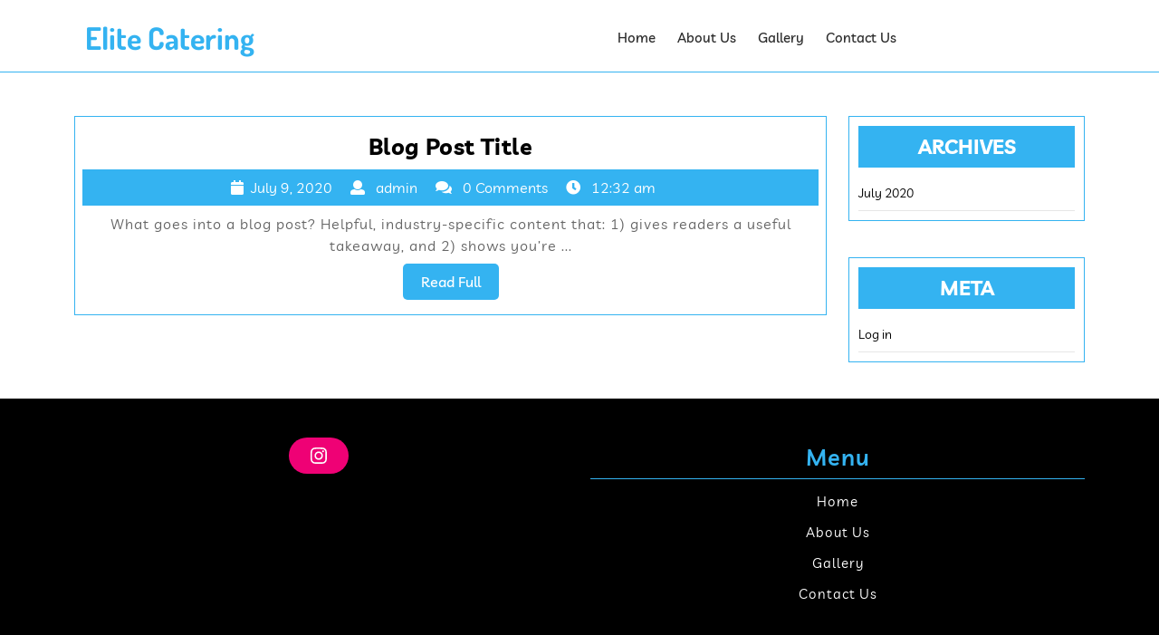

--- FILE ---
content_type: text/html; charset=UTF-8
request_url: http://www.elite-catering.com/blog/
body_size: 7511
content:
<!DOCTYPE html>
<html lang="en">
<head>
  <meta charset="UTF-8">
  <meta name="viewport" content="width=device-width">
  <title>Blog &#8211; Elite Catering</title>
<meta name='robots' content='max-image-preview:large' />
<link rel="alternate" type="application/rss+xml" title="Elite Catering &raquo; Feed" href="https://www.elite-catering.com/feed/" />
<link rel="alternate" type="application/rss+xml" title="Elite Catering &raquo; Comments Feed" href="https://www.elite-catering.com/comments/feed/" />
<script type="text/javascript">
window._wpemojiSettings = {"baseUrl":"https:\/\/s.w.org\/images\/core\/emoji\/14.0.0\/72x72\/","ext":".png","svgUrl":"https:\/\/s.w.org\/images\/core\/emoji\/14.0.0\/svg\/","svgExt":".svg","source":{"concatemoji":"http:\/\/www.elite-catering.com\/wp-includes\/js\/wp-emoji-release.min.js?ver=6.3.7"}};
/*! This file is auto-generated */
!function(i,n){var o,s,e;function c(e){try{var t={supportTests:e,timestamp:(new Date).valueOf()};sessionStorage.setItem(o,JSON.stringify(t))}catch(e){}}function p(e,t,n){e.clearRect(0,0,e.canvas.width,e.canvas.height),e.fillText(t,0,0);var t=new Uint32Array(e.getImageData(0,0,e.canvas.width,e.canvas.height).data),r=(e.clearRect(0,0,e.canvas.width,e.canvas.height),e.fillText(n,0,0),new Uint32Array(e.getImageData(0,0,e.canvas.width,e.canvas.height).data));return t.every(function(e,t){return e===r[t]})}function u(e,t,n){switch(t){case"flag":return n(e,"\ud83c\udff3\ufe0f\u200d\u26a7\ufe0f","\ud83c\udff3\ufe0f\u200b\u26a7\ufe0f")?!1:!n(e,"\ud83c\uddfa\ud83c\uddf3","\ud83c\uddfa\u200b\ud83c\uddf3")&&!n(e,"\ud83c\udff4\udb40\udc67\udb40\udc62\udb40\udc65\udb40\udc6e\udb40\udc67\udb40\udc7f","\ud83c\udff4\u200b\udb40\udc67\u200b\udb40\udc62\u200b\udb40\udc65\u200b\udb40\udc6e\u200b\udb40\udc67\u200b\udb40\udc7f");case"emoji":return!n(e,"\ud83e\udef1\ud83c\udffb\u200d\ud83e\udef2\ud83c\udfff","\ud83e\udef1\ud83c\udffb\u200b\ud83e\udef2\ud83c\udfff")}return!1}function f(e,t,n){var r="undefined"!=typeof WorkerGlobalScope&&self instanceof WorkerGlobalScope?new OffscreenCanvas(300,150):i.createElement("canvas"),a=r.getContext("2d",{willReadFrequently:!0}),o=(a.textBaseline="top",a.font="600 32px Arial",{});return e.forEach(function(e){o[e]=t(a,e,n)}),o}function t(e){var t=i.createElement("script");t.src=e,t.defer=!0,i.head.appendChild(t)}"undefined"!=typeof Promise&&(o="wpEmojiSettingsSupports",s=["flag","emoji"],n.supports={everything:!0,everythingExceptFlag:!0},e=new Promise(function(e){i.addEventListener("DOMContentLoaded",e,{once:!0})}),new Promise(function(t){var n=function(){try{var e=JSON.parse(sessionStorage.getItem(o));if("object"==typeof e&&"number"==typeof e.timestamp&&(new Date).valueOf()<e.timestamp+604800&&"object"==typeof e.supportTests)return e.supportTests}catch(e){}return null}();if(!n){if("undefined"!=typeof Worker&&"undefined"!=typeof OffscreenCanvas&&"undefined"!=typeof URL&&URL.createObjectURL&&"undefined"!=typeof Blob)try{var e="postMessage("+f.toString()+"("+[JSON.stringify(s),u.toString(),p.toString()].join(",")+"));",r=new Blob([e],{type:"text/javascript"}),a=new Worker(URL.createObjectURL(r),{name:"wpTestEmojiSupports"});return void(a.onmessage=function(e){c(n=e.data),a.terminate(),t(n)})}catch(e){}c(n=f(s,u,p))}t(n)}).then(function(e){for(var t in e)n.supports[t]=e[t],n.supports.everything=n.supports.everything&&n.supports[t],"flag"!==t&&(n.supports.everythingExceptFlag=n.supports.everythingExceptFlag&&n.supports[t]);n.supports.everythingExceptFlag=n.supports.everythingExceptFlag&&!n.supports.flag,n.DOMReady=!1,n.readyCallback=function(){n.DOMReady=!0}}).then(function(){return e}).then(function(){var e;n.supports.everything||(n.readyCallback(),(e=n.source||{}).concatemoji?t(e.concatemoji):e.wpemoji&&e.twemoji&&(t(e.twemoji),t(e.wpemoji)))}))}((window,document),window._wpemojiSettings);
</script>
<style type="text/css">
img.wp-smiley,
img.emoji {
	display: inline !important;
	border: none !important;
	box-shadow: none !important;
	height: 1em !important;
	width: 1em !important;
	margin: 0 0.07em !important;
	vertical-align: -0.1em !important;
	background: none !important;
	padding: 0 !important;
}
</style>
	<link rel='stylesheet' id='wp-block-library-css' href='http://www.elite-catering.com/wp-includes/css/dist/block-library/style.min.css?ver=6.3.7' type='text/css' media='all' />
<style id='wp-block-library-theme-inline-css' type='text/css'>
.wp-block-audio figcaption{color:#555;font-size:13px;text-align:center}.is-dark-theme .wp-block-audio figcaption{color:hsla(0,0%,100%,.65)}.wp-block-audio{margin:0 0 1em}.wp-block-code{border:1px solid #ccc;border-radius:4px;font-family:Menlo,Consolas,monaco,monospace;padding:.8em 1em}.wp-block-embed figcaption{color:#555;font-size:13px;text-align:center}.is-dark-theme .wp-block-embed figcaption{color:hsla(0,0%,100%,.65)}.wp-block-embed{margin:0 0 1em}.blocks-gallery-caption{color:#555;font-size:13px;text-align:center}.is-dark-theme .blocks-gallery-caption{color:hsla(0,0%,100%,.65)}.wp-block-image figcaption{color:#555;font-size:13px;text-align:center}.is-dark-theme .wp-block-image figcaption{color:hsla(0,0%,100%,.65)}.wp-block-image{margin:0 0 1em}.wp-block-pullquote{border-bottom:4px solid;border-top:4px solid;color:currentColor;margin-bottom:1.75em}.wp-block-pullquote cite,.wp-block-pullquote footer,.wp-block-pullquote__citation{color:currentColor;font-size:.8125em;font-style:normal;text-transform:uppercase}.wp-block-quote{border-left:.25em solid;margin:0 0 1.75em;padding-left:1em}.wp-block-quote cite,.wp-block-quote footer{color:currentColor;font-size:.8125em;font-style:normal;position:relative}.wp-block-quote.has-text-align-right{border-left:none;border-right:.25em solid;padding-left:0;padding-right:1em}.wp-block-quote.has-text-align-center{border:none;padding-left:0}.wp-block-quote.is-large,.wp-block-quote.is-style-large,.wp-block-quote.is-style-plain{border:none}.wp-block-search .wp-block-search__label{font-weight:700}.wp-block-search__button{border:1px solid #ccc;padding:.375em .625em}:where(.wp-block-group.has-background){padding:1.25em 2.375em}.wp-block-separator.has-css-opacity{opacity:.4}.wp-block-separator{border:none;border-bottom:2px solid;margin-left:auto;margin-right:auto}.wp-block-separator.has-alpha-channel-opacity{opacity:1}.wp-block-separator:not(.is-style-wide):not(.is-style-dots){width:100px}.wp-block-separator.has-background:not(.is-style-dots){border-bottom:none;height:1px}.wp-block-separator.has-background:not(.is-style-wide):not(.is-style-dots){height:2px}.wp-block-table{margin:0 0 1em}.wp-block-table td,.wp-block-table th{word-break:normal}.wp-block-table figcaption{color:#555;font-size:13px;text-align:center}.is-dark-theme .wp-block-table figcaption{color:hsla(0,0%,100%,.65)}.wp-block-video figcaption{color:#555;font-size:13px;text-align:center}.is-dark-theme .wp-block-video figcaption{color:hsla(0,0%,100%,.65)}.wp-block-video{margin:0 0 1em}.wp-block-template-part.has-background{margin-bottom:0;margin-top:0;padding:1.25em 2.375em}
</style>
<link rel='stylesheet' id='coblocks-frontend-css' href='http://www.elite-catering.com/wp-content/plugins/coblocks/dist/style-coblocks-1.css?ver=3.1.3' type='text/css' media='all' />
<link rel='stylesheet' id='coblocks-extensions-css' href='http://www.elite-catering.com/wp-content/plugins/coblocks/dist/style-coblocks-extensions.css?ver=3.1.3' type='text/css' media='all' />
<style id='classic-theme-styles-inline-css' type='text/css'>
/*! This file is auto-generated */
.wp-block-button__link{color:#fff;background-color:#32373c;border-radius:9999px;box-shadow:none;text-decoration:none;padding:calc(.667em + 2px) calc(1.333em + 2px);font-size:1.125em}.wp-block-file__button{background:#32373c;color:#fff;text-decoration:none}
</style>
<style id='global-styles-inline-css' type='text/css'>
body{--wp--preset--color--black: #000000;--wp--preset--color--cyan-bluish-gray: #abb8c3;--wp--preset--color--white: #ffffff;--wp--preset--color--pale-pink: #f78da7;--wp--preset--color--vivid-red: #cf2e2e;--wp--preset--color--luminous-vivid-orange: #ff6900;--wp--preset--color--luminous-vivid-amber: #fcb900;--wp--preset--color--light-green-cyan: #7bdcb5;--wp--preset--color--vivid-green-cyan: #00d084;--wp--preset--color--pale-cyan-blue: #8ed1fc;--wp--preset--color--vivid-cyan-blue: #0693e3;--wp--preset--color--vivid-purple: #9b51e0;--wp--preset--gradient--vivid-cyan-blue-to-vivid-purple: linear-gradient(135deg,rgba(6,147,227,1) 0%,rgb(155,81,224) 100%);--wp--preset--gradient--light-green-cyan-to-vivid-green-cyan: linear-gradient(135deg,rgb(122,220,180) 0%,rgb(0,208,130) 100%);--wp--preset--gradient--luminous-vivid-amber-to-luminous-vivid-orange: linear-gradient(135deg,rgba(252,185,0,1) 0%,rgba(255,105,0,1) 100%);--wp--preset--gradient--luminous-vivid-orange-to-vivid-red: linear-gradient(135deg,rgba(255,105,0,1) 0%,rgb(207,46,46) 100%);--wp--preset--gradient--very-light-gray-to-cyan-bluish-gray: linear-gradient(135deg,rgb(238,238,238) 0%,rgb(169,184,195) 100%);--wp--preset--gradient--cool-to-warm-spectrum: linear-gradient(135deg,rgb(74,234,220) 0%,rgb(151,120,209) 20%,rgb(207,42,186) 40%,rgb(238,44,130) 60%,rgb(251,105,98) 80%,rgb(254,248,76) 100%);--wp--preset--gradient--blush-light-purple: linear-gradient(135deg,rgb(255,206,236) 0%,rgb(152,150,240) 100%);--wp--preset--gradient--blush-bordeaux: linear-gradient(135deg,rgb(254,205,165) 0%,rgb(254,45,45) 50%,rgb(107,0,62) 100%);--wp--preset--gradient--luminous-dusk: linear-gradient(135deg,rgb(255,203,112) 0%,rgb(199,81,192) 50%,rgb(65,88,208) 100%);--wp--preset--gradient--pale-ocean: linear-gradient(135deg,rgb(255,245,203) 0%,rgb(182,227,212) 50%,rgb(51,167,181) 100%);--wp--preset--gradient--electric-grass: linear-gradient(135deg,rgb(202,248,128) 0%,rgb(113,206,126) 100%);--wp--preset--gradient--midnight: linear-gradient(135deg,rgb(2,3,129) 0%,rgb(40,116,252) 100%);--wp--preset--font-size--small: 13px;--wp--preset--font-size--medium: 20px;--wp--preset--font-size--large: 36px;--wp--preset--font-size--x-large: 42px;--wp--preset--spacing--20: 0.44rem;--wp--preset--spacing--30: 0.67rem;--wp--preset--spacing--40: 1rem;--wp--preset--spacing--50: 1.5rem;--wp--preset--spacing--60: 2.25rem;--wp--preset--spacing--70: 3.38rem;--wp--preset--spacing--80: 5.06rem;--wp--preset--shadow--natural: 6px 6px 9px rgba(0, 0, 0, 0.2);--wp--preset--shadow--deep: 12px 12px 50px rgba(0, 0, 0, 0.4);--wp--preset--shadow--sharp: 6px 6px 0px rgba(0, 0, 0, 0.2);--wp--preset--shadow--outlined: 6px 6px 0px -3px rgba(255, 255, 255, 1), 6px 6px rgba(0, 0, 0, 1);--wp--preset--shadow--crisp: 6px 6px 0px rgba(0, 0, 0, 1);}:where(.is-layout-flex){gap: 0.5em;}:where(.is-layout-grid){gap: 0.5em;}body .is-layout-flow > .alignleft{float: left;margin-inline-start: 0;margin-inline-end: 2em;}body .is-layout-flow > .alignright{float: right;margin-inline-start: 2em;margin-inline-end: 0;}body .is-layout-flow > .aligncenter{margin-left: auto !important;margin-right: auto !important;}body .is-layout-constrained > .alignleft{float: left;margin-inline-start: 0;margin-inline-end: 2em;}body .is-layout-constrained > .alignright{float: right;margin-inline-start: 2em;margin-inline-end: 0;}body .is-layout-constrained > .aligncenter{margin-left: auto !important;margin-right: auto !important;}body .is-layout-constrained > :where(:not(.alignleft):not(.alignright):not(.alignfull)){max-width: var(--wp--style--global--content-size);margin-left: auto !important;margin-right: auto !important;}body .is-layout-constrained > .alignwide{max-width: var(--wp--style--global--wide-size);}body .is-layout-flex{display: flex;}body .is-layout-flex{flex-wrap: wrap;align-items: center;}body .is-layout-flex > *{margin: 0;}body .is-layout-grid{display: grid;}body .is-layout-grid > *{margin: 0;}:where(.wp-block-columns.is-layout-flex){gap: 2em;}:where(.wp-block-columns.is-layout-grid){gap: 2em;}:where(.wp-block-post-template.is-layout-flex){gap: 1.25em;}:where(.wp-block-post-template.is-layout-grid){gap: 1.25em;}.has-black-color{color: var(--wp--preset--color--black) !important;}.has-cyan-bluish-gray-color{color: var(--wp--preset--color--cyan-bluish-gray) !important;}.has-white-color{color: var(--wp--preset--color--white) !important;}.has-pale-pink-color{color: var(--wp--preset--color--pale-pink) !important;}.has-vivid-red-color{color: var(--wp--preset--color--vivid-red) !important;}.has-luminous-vivid-orange-color{color: var(--wp--preset--color--luminous-vivid-orange) !important;}.has-luminous-vivid-amber-color{color: var(--wp--preset--color--luminous-vivid-amber) !important;}.has-light-green-cyan-color{color: var(--wp--preset--color--light-green-cyan) !important;}.has-vivid-green-cyan-color{color: var(--wp--preset--color--vivid-green-cyan) !important;}.has-pale-cyan-blue-color{color: var(--wp--preset--color--pale-cyan-blue) !important;}.has-vivid-cyan-blue-color{color: var(--wp--preset--color--vivid-cyan-blue) !important;}.has-vivid-purple-color{color: var(--wp--preset--color--vivid-purple) !important;}.has-black-background-color{background-color: var(--wp--preset--color--black) !important;}.has-cyan-bluish-gray-background-color{background-color: var(--wp--preset--color--cyan-bluish-gray) !important;}.has-white-background-color{background-color: var(--wp--preset--color--white) !important;}.has-pale-pink-background-color{background-color: var(--wp--preset--color--pale-pink) !important;}.has-vivid-red-background-color{background-color: var(--wp--preset--color--vivid-red) !important;}.has-luminous-vivid-orange-background-color{background-color: var(--wp--preset--color--luminous-vivid-orange) !important;}.has-luminous-vivid-amber-background-color{background-color: var(--wp--preset--color--luminous-vivid-amber) !important;}.has-light-green-cyan-background-color{background-color: var(--wp--preset--color--light-green-cyan) !important;}.has-vivid-green-cyan-background-color{background-color: var(--wp--preset--color--vivid-green-cyan) !important;}.has-pale-cyan-blue-background-color{background-color: var(--wp--preset--color--pale-cyan-blue) !important;}.has-vivid-cyan-blue-background-color{background-color: var(--wp--preset--color--vivid-cyan-blue) !important;}.has-vivid-purple-background-color{background-color: var(--wp--preset--color--vivid-purple) !important;}.has-black-border-color{border-color: var(--wp--preset--color--black) !important;}.has-cyan-bluish-gray-border-color{border-color: var(--wp--preset--color--cyan-bluish-gray) !important;}.has-white-border-color{border-color: var(--wp--preset--color--white) !important;}.has-pale-pink-border-color{border-color: var(--wp--preset--color--pale-pink) !important;}.has-vivid-red-border-color{border-color: var(--wp--preset--color--vivid-red) !important;}.has-luminous-vivid-orange-border-color{border-color: var(--wp--preset--color--luminous-vivid-orange) !important;}.has-luminous-vivid-amber-border-color{border-color: var(--wp--preset--color--luminous-vivid-amber) !important;}.has-light-green-cyan-border-color{border-color: var(--wp--preset--color--light-green-cyan) !important;}.has-vivid-green-cyan-border-color{border-color: var(--wp--preset--color--vivid-green-cyan) !important;}.has-pale-cyan-blue-border-color{border-color: var(--wp--preset--color--pale-cyan-blue) !important;}.has-vivid-cyan-blue-border-color{border-color: var(--wp--preset--color--vivid-cyan-blue) !important;}.has-vivid-purple-border-color{border-color: var(--wp--preset--color--vivid-purple) !important;}.has-vivid-cyan-blue-to-vivid-purple-gradient-background{background: var(--wp--preset--gradient--vivid-cyan-blue-to-vivid-purple) !important;}.has-light-green-cyan-to-vivid-green-cyan-gradient-background{background: var(--wp--preset--gradient--light-green-cyan-to-vivid-green-cyan) !important;}.has-luminous-vivid-amber-to-luminous-vivid-orange-gradient-background{background: var(--wp--preset--gradient--luminous-vivid-amber-to-luminous-vivid-orange) !important;}.has-luminous-vivid-orange-to-vivid-red-gradient-background{background: var(--wp--preset--gradient--luminous-vivid-orange-to-vivid-red) !important;}.has-very-light-gray-to-cyan-bluish-gray-gradient-background{background: var(--wp--preset--gradient--very-light-gray-to-cyan-bluish-gray) !important;}.has-cool-to-warm-spectrum-gradient-background{background: var(--wp--preset--gradient--cool-to-warm-spectrum) !important;}.has-blush-light-purple-gradient-background{background: var(--wp--preset--gradient--blush-light-purple) !important;}.has-blush-bordeaux-gradient-background{background: var(--wp--preset--gradient--blush-bordeaux) !important;}.has-luminous-dusk-gradient-background{background: var(--wp--preset--gradient--luminous-dusk) !important;}.has-pale-ocean-gradient-background{background: var(--wp--preset--gradient--pale-ocean) !important;}.has-electric-grass-gradient-background{background: var(--wp--preset--gradient--electric-grass) !important;}.has-midnight-gradient-background{background: var(--wp--preset--gradient--midnight) !important;}.has-small-font-size{font-size: var(--wp--preset--font-size--small) !important;}.has-medium-font-size{font-size: var(--wp--preset--font-size--medium) !important;}.has-large-font-size{font-size: var(--wp--preset--font-size--large) !important;}.has-x-large-font-size{font-size: var(--wp--preset--font-size--x-large) !important;}
.wp-block-navigation a:where(:not(.wp-element-button)){color: inherit;}
:where(.wp-block-post-template.is-layout-flex){gap: 1.25em;}:where(.wp-block-post-template.is-layout-grid){gap: 1.25em;}
:where(.wp-block-columns.is-layout-flex){gap: 2em;}:where(.wp-block-columns.is-layout-grid){gap: 2em;}
.wp-block-pullquote{font-size: 1.5em;line-height: 1.6;}
</style>
<link rel='stylesheet' id='wp-components-css' href='http://www.elite-catering.com/wp-includes/css/dist/components/style.min.css?ver=6.3.7' type='text/css' media='all' />
<link rel='stylesheet' id='godaddy-styles-css' href='http://www.elite-catering.com/wp-content/plugins/coblocks/includes/Dependencies/GoDaddy/Styles/build/latest.css?ver=2.0.2' type='text/css' media='all' />
<link rel='stylesheet' id='bootstrap-css-css' href='http://www.elite-catering.com/wp-content/themes/food-truck-lite/css/bootstrap.css?ver=6.3.7' type='text/css' media='all' />
<link rel='stylesheet' id='food-truck-lite-basic-style-css' href='http://www.elite-catering.com/wp-content/themes/food-truck-lite/style.css?ver=6.3.7' type='text/css' media='all' />
<style id='food-truck-lite-basic-style-inline-css' type='text/css'>

		p,span{
		    color:!important;
		    font-family: ;
		    font-size: ;
		}
		a{
		    color:!important;
		    font-family: ;
		}
		li{
		    color:!important;
		    font-family: ;
		}
		h1{
		    color:!important;
		    font-family: !important;
		    font-size: !important;
		}
		h2{
		    color:!important;
		    font-family: !important;
		    font-size: !important;
		}
		h3{
		    color:!important;
		    font-family: !important;
		    font-size: !important;
		}
		h4{
		    color:!important;
		    font-family: !important;
		    font-size: !important;
		}
		h5{
		    color:!important;
		    font-family: !important;
		    font-size: !important;
		}
		h6{
		    color:!important;
		    font-family: !important;
		    font-size: !important;
		}
	
body{max-width: 100%;} .page-template-custom-front-page #header{top: 10px;} #slider .carousel-control-prev-icon:hover,#slider .carousel-control-next-icon:hover{background-color:  !important;}.read-more a{color: #fff !important;}.read-more a{background:  !important;}.read-more a{border-radius: 5px !important;}.read-more a:hover{color: #fff !important;}.read-more a:hover{background:  !important;}#slider img{height: px;}@media screen and (max-width: 768px){
		#slider img{height: auto;} }.blogbtn a, .read-more a, #comments input[type="submit"].submit{border-radius: px;}#footer h3{text-align: center;}#footer .widget ul{text-align: center;}#footer .copyright p{text-align: center;}#footer .copyright p{font-size: 0px;}.woocommerce ul.products li.product, .woocommerce-page ul.products li.product{padding-top: 10px; padding-bottom: 10px; padding-left: 10px; padding-right: 10px;}.woocommerce ul.products li.product .button, .woocommerce div.product form.cart .button, a.button.wc-forward, .woocommerce .cart .button, .woocommerce .cart input.button, .woocommerce #payment #place_order, .woocommerce-page #payment #place_order, button.woocommerce-button.button.woocommerce-form-login__submit, .woocommerce button.button:disabled, .woocommerce button.button:disabled[disabled]{padding-top: 10px; padding-bottom: 10px; padding-left: 12px; padding-right: 12px;}.woocommerce span.onsale {border-radius: 10px;}.woocommerce ul.products li.product .onsale{ left:auto; right:0;}.woocommerce span.onsale {font-size: 13px;}#comments textarea{ width:100%;} .fixed-header{ padding-top: px; padding-bottom: px}.nav-menu li a{font-size: 15px;}.nav-menu li a{font-weight: ;}#page-site-header{background-image: url(); background-size: cover;}.toggle-menu {background-color: ;} .top-bar{ display: none;} @media screen and (max-width: 575px){
			.sticky{ position: static;} }@media screen and (max-width: 575px){
			.top-bar{ display: block;} }@media screen and (max-width:575px) {#sidebar{display:block;} }.logo h1, .logo p.site-title{font-size: 34px;}.logo p.site-description{font-size: 8px;}#slider .carousel-caption, #slider .inner_carousel{text-align:center;}#slider .carousel-caption{left:24%; right:24%;}#slider img{opacity:0.7}@media screen and (max-width: 575px){
			.preloader, #overlayer, .tg-loader{ visibility: hidden;} }.show-back-to-top{visibility: hidden !important;} @media screen and (max-width:575px) {.show-back-to-top{visibility: visible !important;} }.inner{background-color: #ffffff;} .page-template-custom-front-page #header{position: static; border-bottom: 1px solid;}.logo{padding: px;}.logo h1 a, .logo p.site-title a{color:  !important;}.logo p.site-description{color:  !important;}@media screen and (min-width: 575px){
			#slider{ display: none;} }.nav-menu a, .sf-arrows ul .sf-with-ul, .sf-arrows .sf-with-ul, .nav ul li a{padding: 10px;}.nav-menu ul li a{}.nav-menu a,.nav-menu .current_page_item > a, .nav-menu .current-menu-item > a, .nav-menu .current_page_ancestor > a{color:  !important;}.nav-menu a:hover, .nav-menu ul li a:hover, .nav-menu ul.sub-menu a:hover, .nav-menu ul.sub-menu li a:hover{color:  !important;}.nav-menu ul.sub-menu a, .nav-menu ul.sub-menu li a{color:  !important;}.bradcrumbs a,.bradcrumbs span{color: !important;}.bradcrumbs a,.bradcrumbs span{background-color: !important;}.bradcrumbs a:hover{color: !important;}#maincontent .bradcrumbs a:hover{background-color: !important;}.feature-box img{border-radius: 0px;}.feature-box img{box-shadow: 0px 0px 0px #ccc;}
</style>
<link rel='stylesheet' id='catering-lite-style-css' href='http://www.elite-catering.com/wp-content/themes/catering-lite/style.css?ver=6.3.7' type='text/css' media='all' />
<link rel='stylesheet' id='catering-lite-block-patterns-style-frontend-css' href='http://www.elite-catering.com/wp-content/themes/catering-lite/block-patterns/css/block-frontend.css?ver=6.3.7' type='text/css' media='all' />
<link rel='stylesheet' id='food-truck-lite-font-css' href='http://www.elite-catering.com/wp-content/fonts/43fbc5334d524a657565d17cd6f084e0.css?ver=6.3.7' type='text/css' media='all' />
<link rel='stylesheet' id='food-truck-lite-block-pattern-frontend-css' href='http://www.elite-catering.com/wp-content/themes/food-truck-lite/block-patterns/css/block-frontend.css?ver=6.3.7' type='text/css' media='all' />
<link rel='stylesheet' id='font-awesome-css-css' href='http://www.elite-catering.com/wp-content/themes/food-truck-lite/css/fontawesome-all.css?ver=6.3.7' type='text/css' media='all' />
<link rel='stylesheet' id='food-truck-lite-block-style-css' href='http://www.elite-catering.com/wp-content/themes/catering-lite/css/blocks-style.css?ver=6.3.7' type='text/css' media='all' />
<script type='text/javascript' src='http://www.elite-catering.com/wp-includes/js/jquery/jquery.min.js?ver=3.7.0' id='jquery-core-js'></script>
<script type='text/javascript' src='http://www.elite-catering.com/wp-includes/js/jquery/jquery-migrate.min.js?ver=3.4.1' id='jquery-migrate-js'></script>
<script type='text/javascript' src='http://www.elite-catering.com/wp-content/themes/food-truck-lite/js/custom.js?ver=6.3.7' id='food-truck-lite-customscripts-js'></script>
<script type='text/javascript' src='http://www.elite-catering.com/wp-content/themes/food-truck-lite/js/bootstrap.js?ver=6.3.7' id='bootstrap-js-js'></script>
<link rel="https://api.w.org/" href="https://www.elite-catering.com/wp-json/" /><link rel="EditURI" type="application/rsd+xml" title="RSD" href="https://www.elite-catering.com/xmlrpc.php?rsd" />
<meta name="generator" content="WordPress 6.3.7" />
</head>
<body class="blog wp-embed-responsive">
		
		<header role="banner" class="position-relative">
		<a class="screen-reader-text skip-link" href="#maincontent">Skip to content<span class="screen-reader-text">Skip to content</span></a>
					<div class="toggle-menu responsive-menu">
        <button role="tab" class="mobiletoggle"><i class="fas fa-bars me-2"></i>Menu<span class="screen-reader-text">Menu</span></button>
      </div>
    	

		<div id="header">	
							<div class="top-bar py-2 text-center text-md-start">
					<div class="container">
		    		<div class="row">
			      	<div class="col-lg-7 col-md-6 col-sm-8 align-self-center">
		          				      	</div>
			      	<div class="col-lg-5 col-md-6 col-sm-4 align-self-center text-md-end text-center">
			      													      	</div>
				    </div>
				  </div>
				</div>
						<div class="container">
				<div class="menu-section py-3 text-center text-md-start">
					<div class="row m-0">
						<div class="col-lg-3 col-md-5 col-sm-4 align-self-center">
							<div class="logo">
		          			              		              		              				                			                  <p class="site-title m-0"><a href="https://www.elite-catering.com/" rel="home">Elite Catering</a></p>
			                			            		            		            			        </div>
						</div>
						<div class="col-lg-7 col-md-3 col-sm-1 align-self-center">
							<div class="close-sticky ">
		            <div id="sidelong-menu" class="nav side-nav">
		              <nav id="primary-site-navigation" class="nav-menu ps-lg-3 p-0" role="navigation" aria-label="Top Menu">
		              	<div class="main-menu-navigation clearfix"><ul id="menu-primary-menu" class="clearfix mobile_nav"><li id="menu-item-21" class="menu-item menu-item-type-post_type menu-item-object-page menu-item-home menu-item-21"><a href="https://www.elite-catering.com/">Home</a></li>
<li id="menu-item-141" class="menu-item menu-item-type-post_type menu-item-object-page menu-item-141"><a href="https://www.elite-catering.com/about-us/">About Us</a></li>
<li id="menu-item-210" class="menu-item menu-item-type-post_type menu-item-object-page menu-item-210"><a href="https://www.elite-catering.com/gallery/">Gallery</a></li>
<li id="menu-item-23" class="menu-item menu-item-type-post_type menu-item-object-page menu-item-23"><a href="https://www.elite-catering.com/elite-catering-contact/">Contact Us</a></li>
</ul></div>		                <a href="javascript:void(0)" class="closebtn responsive-menu">Close Menu<i class="fas fa-times-circle m-3"></i><span class="screen-reader-text">Close Menu</span></a>
		              </nav>
		            </div>
							</div>
						</div>
						<div class="col-lg-2 col-md-4 col-sm-3 ps-md-0 align-self-center">
							<div class="top-bar-btn text-md-end text-center my-3 my-md-0">
		          								</div>
						</div>
					</div>
				</div>
			</div>
		</div>
	</header>

	
<main id="maincontent" role="main">
            <div id="blog_post">
            <div class="innerlightbox pt-5">
        		<div class="container">  
                    <div class="row">      
                        <div class="col-lg-9 col-md-9"> 
                                           
                            <article class="blog-sec text-center animated fadeInDown p-2 mb-4">
    <h2><a href="https://www.elite-catering.com/blog-post-title/">Blog Post Title<span class="screen-reader-text">Blog Post Title</span></a></h2>
      <div class="post-info p-2 mb-2">
              <i class="fa fa-calendar pe-2 "></i><a href="https://www.elite-catering.com/2020/07/09/"><span class="entry-date pe-3">July 9, 2020</span><span class="screen-reader-text">July 9, 2020</span></a>
                    <i class="fa fa-user pe-2"></i><a href="https://www.elite-catering.com/author/admin/"><span class="entry-author pe-3"> admin</span><span class="screen-reader-text">admin</span></a>
                    <i class="fa fa-comments pe-2"></i><span class="entry-comments pe-3"> 0 Comments</span> 
                    <i class="fa fa-clock pe-2"></i> <span class="entry-comments pe-3"> 12:32 am</span>
          </div>
              <div class="entry-content"><p>What goes into a blog post? Helpful, industry-specific content that: 1) gives readers a useful takeaway, and 2) shows you’re ...</p></div>
            <div class="blogbtn my-3">
      <a href="https://www.elite-catering.com/blog-post-title/" class="blogbutton-small">Read Full<span class="screen-reader-text">Read Full</span></a>
    </div>
  </article>                                                                                                <div class="navigation">
                                                                                <div class="clearfix"></div>
                                    </div>
                                                                                    </div>      
                    	<div class="col-lg-3 col-md-3"><div id="sidebar">    
            <aside role="complementary" aria-label="sidebar1" id="archives" class="widget">
            <h3 class="widget-title">Archives</h3>
            <ul>
                	<li><a href='https://www.elite-catering.com/2020/07/'>July 2020</a></li>
            </ul>
        </aside>
        <aside role="complementary" aria-label="sidebar2" id="meta" class="widget">
            <h3 class="widget-title">Meta</h3>
            <ul>
                                <li><a href="https://www.elite-catering.com/wp-login.php">Log in</a></li>
                            </ul>
        </aside>
      
</div></div>
              		    <div class="clearfix"></div>
                    </div>
                </div>
            </div>
        </div>
    </main>

<footer role="contentinfo" id="footer">
          <div class="footerinner py-4">
      <div class="container">
        <div class="row">
                      <div class="sidebar-column col-lg-6 col-md-6">
              <aside id="block-2" class="widget widget_block py-3"><div class="wp-block-coblocks-social wp-block-coblocks-social-profiles has-colors" ><ul><li>
					<a href="https://www.instagram.com/elite_catering_/" class="wp-block-button__link wp-block-coblocks-social__button wp-block-coblocks-social__button--instagram     has-padding" title="Instagram" style="border-radius: 40px;" >
						<span class="wp-block-coblocks-social__icon" style=""></span>
						<span class="wp-block-coblocks-social__text">Instagram</span>
					</a>
				</li></ul></div></aside>            </div>
           
                      <div class="sidebar-column col-lg-6 col-md-6">
              <aside id="nav_menu-3" class="widget widget_nav_menu py-3"><h3 class="widget-title pb-2 mb-2">Menu</h3><div class="menu-primary-menu-container"><ul id="menu-primary-menu-1" class="menu"><li class="menu-item menu-item-type-post_type menu-item-object-page menu-item-home menu-item-21"><a href="https://www.elite-catering.com/">Home</a></li>
<li class="menu-item menu-item-type-post_type menu-item-object-page menu-item-141"><a href="https://www.elite-catering.com/about-us/">About Us</a></li>
<li class="menu-item menu-item-type-post_type menu-item-object-page menu-item-210"><a href="https://www.elite-catering.com/gallery/">Gallery</a></li>
<li class="menu-item menu-item-type-post_type menu-item-object-page menu-item-23"><a href="https://www.elite-catering.com/elite-catering-contact/">Contact Us</a></li>
</ul></div></aside>            </div>
           
           
                  </div>
      </div>
    </div>
    
       
</footer>
<script type='text/javascript' src='http://www.elite-catering.com/wp-content/plugins/coblocks/dist/js/coblocks-animation.js?ver=3.1.3' id='coblocks-animation-js'></script>
<script type='text/javascript' src='http://www.elite-catering.com/wp-content/plugins/coblocks/dist/js/vendors/tiny-swiper.js?ver=3.1.3' id='coblocks-tiny-swiper-js'></script>
<script type='text/javascript' id='coblocks-tinyswiper-initializer-js-extra'>
/* <![CDATA[ */
var coblocksTinyswiper = {"carouselPrevButtonAriaLabel":"Previous","carouselNextButtonAriaLabel":"Next","sliderImageAriaLabel":"Image"};
/* ]]> */
</script>
<script type='text/javascript' src='http://www.elite-catering.com/wp-content/plugins/coblocks/dist/js/coblocks-tinyswiper-initializer.js?ver=3.1.3' id='coblocks-tinyswiper-initializer-js'></script>
<script type='text/javascript' src='http://www.elite-catering.com/wp-content/themes/food-truck-lite/js/jquery.superfish.js?ver=6.3.7' id='jquery-superfish-js'></script>
</body>
</html>

--- FILE ---
content_type: text/css
request_url: http://www.elite-catering.com/wp-content/themes/food-truck-lite/style.css?ver=6.3.7
body_size: 8178
content:
/*
Theme Name: Food Truck Lite
Theme URI: https://www.themesglance.com/themes/free-food-truck-wordpress-theme/
Author: Themesglance
Author URI: https://www.themesglance.com/
Description: Establishing a successful online presence for your food truck business will give your loyal customers the most convenient way to be able to get connected and reach out to your menu easily. This Food Truck Lite a powerful tool to execute your business goals in the best way possible. This Theme is designed specifically for fast food, food truck, Food truckers, small food businesses, street restaurants,  Street vendors, cafes, pretzel shops, shushi, multicuisine, online delivery, pizza parlor food trucks, doughnut shops, burger joints, food ordering platform websites, and many more related services. Using Food Truck Lite, you can effortlessly design a stunning website with live customizer option. It includes a Responsive Layout that guarantees your website to be all mobile-friendly. With our powerful theme customizer, you can effortlessly change the fonts inside the theme. Included is the Food Menus option. It is SEO-friendly and compatible with all of the most popular SEO plugins as well. demo: https://www.themesglance.com/food-truck-pro/
Requires at least: 5.0
Version: 0.5.1
Tested up to: 6.3
Requires PHP: 7.2
License: GNU General Public License v3.0
License URI: http://www.gnu.org/licenses/gpl-3.0.html
Text Domain: food-truck-lite
Tags: left-sidebar, right-sidebar, one-column, two-columns, three-columns, four-columns, grid-layout, wide-blocks, block-styles, block-patterns, custom-background, custom-logo, custom-menu, custom-header, featured-images, featured-image-header, footer-widgets, full-width-template, theme-options, post-formats, threaded-comments, translation-ready, rtl-language-support, blog, food-and-drink, e-commerce
Food Truck Lite WordPress Theme has been created by Themesglance(themesglance.com), 2021.
Food Truck Lite WordPress Theme is released under the Terms of GNU GPL
*/

/* Basic Style */
*{
	margin:0;
	padding:0;
	outline:none;
}
body{
	margin:0;
	padding:0;
	-ms-word-wrap:break-word;
	word-wrap:break-word;
	background-color:#fff;
	font-size: 16px;
	color:#121619;
  overflow-x: hidden;
  font-family: 'Livvic', sans-serif;
}
img{
	margin:0;
	padding:0;
	border:none;
	max-width:100%;
	height:auto;
}
section img{
	max-width:100%;
}
h1, h2, h3, h4, h5, h6{
	margin: 0;
	padding: 10px 0;
  font-weight: bold;
}
p{
	margin:0 0 15px;
	padding:0;
	font-size:15px;
  color: #666;
	line-height: 1.7;
}
a, a:hover{
	text-decoration:none;
	color: #fe5d5d;
}
a:focus, a:hover, li.woocommerce-MyAccount-navigation-link a{
	text-decoration:none !important;
}
a:focus, input:focus, textarea:focus, button:focus, .woocommerce form .form-row input.input-text:focus, .woocommerce form .form-row textarea:focus{
  opacity: 1;
  outline: 2px solid #000;
}
ul{
	margin:0 0 0 15px;
	padding:0;
}
:hover{-webkit-transition-duration: 1s;
  -moz-transition-duration: 1s;
  -o-transition-duration: 1s;
  transition-duration: 1s;
}
select{
  width:100%;
}
article, aside, details, figcaption, figure, footer, header, hgroup, main, menu, nav, section, summary{
  clear:both;
}

/* Text meant only for screen readers. */
.screen-reader-text {
  border: 0;
  clip: rect(1px, 1px, 1px, 1px);
  clip-path: inset(50%);
  height: 1px;
  margin: -1px;
  overflow: hidden;
  padding: 0;
  position: absolute;
  width: 1px;
  word-wrap: normal !important;
}
.screen-reader-text:focus {
  background-color: #eee;
  clip: auto !important;
  clip-path: none;
  color: #444;
  display: block;
  font-size: 1em;
  height: auto;
  left: 5px;
  line-height: normal;
  padding: 15px 23px 14px;
  text-decoration: none;
  top: 5px;
  width: auto;
  z-index: 100000; /* Above WP toolbar. */
}
.sticky{
  position: fixed;
  left: 0;
	margin:0;
	padding:0;
}
.alignleft,
 img.alignleft {
 	display: inline;
	float: left;
	margin-right:20px;
	margin-top:4px;
	margin-bottom:10px;
	padding:0;
	border:1px solid #bbb;
	padding:5px;
}
.comment-list .comment-content ul {
	list-style:none;
	margin-left:15px;
}
.comment-list .comment-content ul li{
	margin:5px;
}
.bypostauthor{
	margin:0;
	padding:0;
}
small{
	font-size:14px !important;
}
input[type="text"], input[type="email"], input[type="phno"], textarea{
	border:1px solid #bcbcbc;
	width:100%;
	font-size:16px;
	padding:10px 10px;
	margin:0 0 23px 0;
	height:auto;
}
textarea{
	height:111px;
}
input[type="submit"] {
	border: none;
  text-align: center;
  text-transform: uppercase;
  font-size: 16px;
  padding: 10px 18px;
  background: #fe5d5d;
  font-weight: 500;
  color: #fff;
  margin: 0 10px;
}
input[type="submit"]:hover{
	background:#484949;
}
table, th, td {
	border: 1px solid #d1d1d1;
}
table {
	border-collapse: separate;
	border-spacing: 0;
	border-width: 1px 0 0 1px;
	margin: 0 0 1.75em;
	table-layout: fixed;
	width: 100%;
}
caption, th, td {
	font-weight: normal;
	text-align: left;
}
th {
	border-width: 0 1px 1px 0;
	font-weight: 700;
}
td {
	border-width: 0 1px 1px 0;
}
th, td {
	padding: 0.4375em;
}
/* Calendar widget */
.widget.widget_calendar table {
	margin: 0;
}
.widget_calendar td, .widget_calendar th {
	line-height: 2.5625;
	padding: 0;
	text-align: center;
}
#footer .widget_calendar caption, .widget_calendar tbody a, .widget_calendar tbody a:hover, .widget_calendar tbody a:focus, span.page-number, span.page-links-title, a.button, .nav-menu ul ul a:hover, .read-more a:hover, .blogbtn a:hover, #footer p, #footer .copyright p, .copyright a, .footerinner ul li, .footerinner ul li a, .footerinner ul li a:hover, .footerinner .tagcloud a, .woocommerce #respond input#submit:hover, .woocommerce a.button:hover, .woocommerce button.button:hover, .woocommerce input.button:hover,.woocommerce #respond input#submit.alt:hover, .woocommerce a.button.alt:hover, .woocommerce button.button.alt:hover, .woocommerce input.button.alt:hover, .bradcrumbs a, .bradcrumbs a:hover, #comments input[type="submit"].submit:hover, #comments a.comment-reply-link:hover, .pagination a:hover, #footer .textwidget p a, #footer .widget_calendar td, #footer .widget_calendar th {
  color: #fff !important;
}
.widget_calendar caption {
  font-weight: 900;
  font-size: 20px;
}
.widget_calendar tbody a {
	display: block;
	font-weight: 700;
}
.widget_calendar tbody a:hover, .widget_calendar tbody a:focus {
	background-color: #686868;
}
.widget th, .widget td {
	padding: 0em;
}
span.page-links-title {
	clear: both;
  position: relative;
  font-size: 14px;
  line-height: 13px;
  font-weight: bold;
}
span.page-number, span.page-links-title{
	display: block;
  float: left;
  margin: 2px 2px 2px 0;
	text-decoration: none;
  width: auto;
  font-weight: bold;
  -webkit-transition: background .15s ease-in-out;
  -moz-transition: background .15s ease-in-out;
  -ms-transition: background .15s ease-in-out;
  -o-transition: background .15s ease-in-out;
  transition: background .15s ease-in-out;
}

/*wide block*/
.alignwide {
  margin-left  : -80px;
  margin-right : -80px;
}
.alignfull {
  margin-left  : calc( -100vw / 2 + 100% / 2 );
  margin-right : calc( -100vw / 2 + 100% / 2 );
  max-width    : 100vw;
}
.alignfull img {
  width: 100vw;
} 

/* ---------Buttons--------- */
a.button{
	background:#fe5d5d;
  font-size: 16px;
  display: inline-block;
}

/*-------- Single post Header Image --------*/
.page-header {
  padding: 8%;
}
.page-header h1{
  display: block;
  font-size: 35px;
  color: #000;
  font-weight: bold;
}

/* --------- MENUS CSS --------- */
#sidelong-menu {
  display: inline;
  text-align: right;
}
#primary-site-navigation {
  padding-left: 20px;
}
.nav-menu ul{
  margin:0;
}
.nav-menu li{
  display:inline-block;
  position:relative;
}
.nav-menu a{
  color: #2b2b2b;
  padding: 10px;
  display: block;
  font-size: 15px;
  font-weight: 500;
  text-transform: capitalize;
}
#footer a:focus, #footer button:focus{
  outline: 2px solid #fff;
}
.nav-menu ul ul{
  display: none;
  position: absolute;
  min-width: 200px;
  z-index: 999;
  border: 1px solid #fe5d5d;
}
.nav-menu ul ul ul{
  left: 200px;
  top: 0;
}
.nav-menu ul ul a{
  padding: 10px;
  background: #fe5d5d;
}
.nav-menu ul ul a:hover{
  border-left: 4px solid #fe5d5d;
}
.nav-menu ul ul li{
  float: none;
  display: block;
  text-align: left;
  border-left: none;
  border-right: none !important;
  padding: 0;
}
.nav-menu ul li:hover > ul{
  display: block;
}
/*--------------- SUPERFISH MENU ---------------------------*/
.sf-arrows ul .sf-with-ul{
  padding: 10px;  
}
.sf-arrows .sf-with-ul{
  padding: 5px 20px 5px 5px;
}
.sf-arrows .sf-with-ul:after{
  content: '\f0dd';
  position: relative;
  top: 50%;
  transform: translateY(-50%);
  font-size: 18px;
  font-family: 'Font Awesome 5 Free';
  font-weight: 900;
  margin-left: 5px;
}
.toggle-menu, a.closebtn{
  display: none;
}

/*----- PRELOADING -------- */
#overlayer {
  width:100%;
  height:100%;  
  position:fixed;
  z-index:999999;
  background:#fff;
}
.tg-loader {
  display: inline-block;
  width: 30px;
  height: 30px;
  position: fixed;
  z-index:999999;
  border: 4px solid #333;
  top: 50%;
  left: 50%;
  animation: loader 2s infinite ease;
}
.tg-loader-inner {
  vertical-align: top;
  display: inline-block;
  width: 100%;
  background-color: #333;
  animation: loader-inner 2s infinite ease-in-out;
}
@keyframes loader {
  0% {
    transform: rotate(0deg);
  }
  25% {
    transform: rotate(180deg);
  }
  50% {
    transform: rotate(180deg);
  }
  75% {
    transform: rotate(360deg);
  }
  100% {
    transform: rotate(360deg);
  }
}
@keyframes loader-inner {
  0% {
    height: 0%;
  }
  25% {
    height: 0%;
  }
  50% {
    height: 100%;
  }
  75% {
    height: 100%;
  }
  100% {
    height: 0%;
  }
}
.elementor-html .tg-loader, .elementor-html #overlayer, .elementor-html .preloader{
  display: none;
}

@-webkit-keyframes preloader-inside-white {
  0% {
    -webkit-transform: scale(0, 0);
    -moz-transform: scale(0, 0);
    -ms-transform: scale(0, 0);
    -o-transform: scale(0, 0);
    transform: scale(0, 0);
  }
  100% {
    -webkit-transform: scale(1, 1);
    -moz-transform: scale(1, 1);
    -ms-transform: scale(1, 1);
    -o-transform: scale(1, 1);
    transform: scale(1, 1);
  }
}
@keyframes preloader-inside-white {
  0% {
    -webkit-transform: scale(0, 0);
    -moz-transform: scale(0, 0);
    -ms-transform: scale(0, 0);
    -o-transform: scale(0, 0);
    transform: scale(0, 0);
  }
  100% {
    -webkit-transform: scale(1, 1);
    -moz-transform: scale(1, 1);
    -ms-transform: scale(1, 1);
    -o-transform: scale(1, 1);
    transform: scale(1, 1);
  }
}
@-webkit-keyframes preloader-inside-red {
  0% {
    -webkit-transform: scale(0, 0);
    -moz-transform: scale(0, 0);
    -ms-transform: scale(0, 0);
    -o-transform: scale(0, 0);
    transform: scale(0, 0);
  }
  30% {
    -webkit-transform: scale(0, 0);
    -moz-transform: scale(0, 0);
    -ms-transform: scale(0, 0);
    -o-transform: scale(0, 0);
    transform: scale(0, 0);
  }
  100% {
    -webkit-transform: scale(1, 1);
    -moz-transform: scale(1, 1);
    -ms-transform: scale(1, 1);
    -o-transform: scale(1, 1);
    transform: scale(1, 1);
  }
}
@keyframes preloader-inside-red {
  0% {
    -webkit-transform: scale(0, 0);
    -moz-transform: scale(0, 0);
    -ms-transform: scale(0, 0);
    -o-transform: scale(0, 0);
    transform: scale(0, 0);
  }
  30% {
    -webkit-transform: scale(0, 0);
    -moz-transform: scale(0, 0);
    -ms-transform: scale(0, 0);
    -o-transform: scale(0, 0);
    transform: scale(0, 0);
  }
  100% {
    -webkit-transform: scale(1, 1);
    -moz-transform: scale(1, 1);
    -ms-transform: scale(1, 1);
    -o-transform: scale(1, 1);
    transform: scale(1, 1);
  }
}
/* Styles */
.preloader {
  display: inline-block;
  width: 100%;
  height: 100%;
  position: fixed;
  top: 0;
  left: 0;
  z-index: 99999;
  background: #fff;
}
.preloader .preloader-container {
  display: inline-block;
  width: 100px;
  height: 100px;
  margin: auto;
  position: absolute;
  top: 44%;
  left: 0;
  position: relative;
}
.preloader .preloader-container .animated-preloader {
  display: inline-block;
  width: 100px;
  height: 100px;
  position: absolute;
  top: 0;
  left: 0;
  background: #333;
  border-radius: 50em;
}
.preloader .preloader-container .animated-preloader:after {
  content: '';
  display: inline-block;
  width: 100px;
  height: 100px;
  position: absolute;
  top: 0;
  left: 0;
  border-radius: 50em;
  background: white;
  -webkit-animation: preloader-inside-white 1s ease-in-out infinite;
  -ms-animation: preloader-inside-white 1s ease-in-out infinite;
  animation: preloader-inside-white 1s ease-in-out infinite;
}
.preloader .preloader-container .animated-preloader:before {
  content: '';
  display: inline-block;
  width: 100px;
  height: 100px;
  position: absolute;
  top: 0;
  left: 0;
  z-index: 10;
  border-radius: 50em;
  background: #333;
  -webkit-animation: preloader-inside-red 1s ease-in-out infinite;
  -ms-animation: preloader-inside-red 1s ease-in-out infinite;
  animation: preloader-inside-red 1s ease-in-out infinite;
}

/*----------Sticky Header------*/
.fixed-header {
  position: fixed;
  top:0; 
  left:0;
  margin:0 !important;
  width: 100%;
  box-shadow: 2px 2px 10px 0px #2d2d2d;
  z-index: 9999;
  background: #fff;
}
.admin-bar .fixed-header{
  margin-top: 32px !important;
}

/* ---------HEADER--------- */
.logo h1, .logo p.site-title {
  font-size: 25px;
  line-height: 1.2;
  font-family: 'Dosis', sans-serif;
  font-weight: bold;
}
#sidebar .widget_calendar td a, #banner .inner_carousel h1, #banner .inner_carousel p, .read-more a,.blog-sec h2 a, #wrapper .related-posts h2.related-posts-main-title, #wrapper .related-posts h3 a, .back-to-top:hover, .back-to-top:focus, .footerinner .tagcloud a:hover, .woocommerce .woocommerce-breadcrumb, .woocommerce .woocommerce-breadcrumb a, .woocommerce ul.products li.product .price, .woocommerce div.product p.price, .woocommerce div.product span.price, a.added_to_cart.wc-forward, .product_meta a, .woocommerce table.shop_table td a, a.showcoupon, .woocommerce #respond input#submit, .woocommerce a.button, .woocommerce input.button,.woocommerce #respond input#submit.alt, .woocommerce a.button.alt, .comment-meta.commentmetadata a, p.logged-in-as a, #sidebar ul li a, #sidebar .tagcloud a, #wrapper h1, .tags a:hover, .tags a:hover i, .entry-content p a, .comment p a, #sidebar .textwidget p a, .woocommerce-product-details__short-description p a, .nav-menu ul li a:active, .nav-menu ul li a:hover, #sidebar ul li a:hover{
  color: #000;
}
.post-info a,.blogbtn a,#sidebar h3,.pagination .current,#sidebar h3 a.rsswidget,#sidebar input[type="submit"], #sidebar .tagcloud a:hover, .nav-menu ul ul a,#comments a.comment-reply-link,.woocommerce span.onsale,.woocommerce button.button,.woocommerce button.button.alt, .woocommerce input.button.alt,.top-bar p, .navigation .nav-previous a, .navigation .nav-next a{
  color: #fff;
}
.post-info i{
  margin-right: 5px;
}
.logo p{
  font-size: 14px;
  letter-spacing: 0;
}
.page-template-custom-front-page #header {
  position: absolute;
  width: 100%;
  z-index: 999;
  border: 0;
}
#header {
  border-bottom: 1px solid #fe5d5d;
}
.page-template-custom-front-page .top-bar {
  background: rgba(0, 0, 0, 0.3);
}
.top-bar{
  background: #000;
}
.top-bar p{
  font-weight: 500;
}
.top-bar-btn a {
  background: #fe5d5d;
  padding: 10px 20px;
  border-radius: 10px;
  color: #fff;
  font-weight: 500;
}
p.call-info a, .top-bar span.cart-value {
  color: #fff;
  font-size: 16px;
  font-weight: 500;
}
p.call-info i{
  color: #fe5d5d;
}
.menu-section {
  background: #fff;
  margin-top: 5px;
  border-radius: 5px;
}
.nav-menu ul ul a:hover, span.page-number, span.page-links-title, .blogbtn a:hover, .footerinner, .inner, .woocommerce .widget_price_filter .price_slider_wrapper .ui-widget-content, .bradcrumbs a, #comments input[type="submit"].submit:hover, #comments a.comment-reply-link:hover, a.button:hover, .bradcrumbs a:hover {
  background: #000 !important;
}

/*-----------Slider--------*/
#slider{ 
  max-width:100%;
  background: #000;
}
#slider img {
  opacity: 0.7;
  width: 100%;
}
#slider .inner_carousel h1 {
  color: #fff;
  font-size: 40px;
  font-weight: 600;
  letter-spacing: 1px;
}
#slider .inner_carousel p{
  font-size: 14px;
  color: #fff;
}
#slider .carousel-caption {
  top: 50%;
  transform: translateY(-50%);
  left: 24%;
  right: 24%;
  padding: 0;
  bottom: auto;
}
.read-more a:hover {
  color: #fff;
  background: #fe5d5d;
  border-color: #fe5d5d;
}
.read-more a {
  font-size: 16px;
  padding: 10px 20px;
  font-weight: 600;
  color: #fff;
  border: 1px solid #fff;
  border-radius: 5px;
}
#slider .carousel-control-next, #slider .carousel-control-prev {
  opacity: 1;
  width: 10%;
}
#slider .carousel-control-next-icon, #slider .carousel-control-prev-icon{
  background: transparent;
  width: auto;
  height: auto;
  font-size: 22px;
  color: #fff;
  border: 1px solid #fff;
  border-radius: 50%;
}
#maincontent .background-img-skin{
  margin-top: 5%;
}
/* -------- Menu Section --------- */
#menu-section strong {
  display: block;
  margin-bottom: 10px;
  color: #fe5d5d;
  font-weight: 500;
}
#menu-section h2.section-title {
  padding: 0 0 40px;
  color: #212121;
  font-weight: 600;
  font-size: 28px;
}

/* ---------blog--------- */
.post-info{
  color: #fff;
  background: #fe5d5d;
}
.blog-sec h2 {
  font-size: 25px;
  letter-spacing: .40px;
}
.blog-sec {
  border: 1px solid #fe5d5d;
  background: #fff;
}
.blog-sec p {
  font-size: 16px;
  line-height: 1.5;
  letter-spacing: 1px;
}
h1.page-title, h1.search-title {
  background: #fe5d5d;
  color: #fff;
}

/*------- Related Posts ------*/
#wrapper .related-posts{
  border-top: 1px solid;
}
#wrapper .related-posts h2.related-posts-main-title{
  font-size: 28px;
  letter-spacing: 0;
}
#wrapper .related-posts h3{
  font-size: 22px;
}

/*-----------------Search----------------*/
button.search-submit {
  border: 0;
  background: transparent;
}

/* Homepage */
.blogbtn a {
  background: #fe5d5d;
  font-size: 16px;
  padding: 10px 20px;
  font-weight: 500;
  border-radius: 5px;
}

/* Back to Top */
.back-to-top {
  position: fixed;
  right: 30px;
  bottom: 60px;
  height: 15px;
  width: 40px;
  padding: 3px 5px;
  font-size: 12px;
  font-weight: bold;
  color: transparent;
  visibility: hidden;
  z-index: 3;
  text-transform: uppercase;
  transition: all 0.25s ease-in-out;
  background-color: #fe5d5d;
}
.back-to-top:hover, .back-to-top:focus {
  text-decoration: none;
}
.back-to-top::before, .back-to-top::after {
  content: "";
  position: absolute;
  left: 0;
  width: 0;
  height: 0;
  border: 20px solid transparent;
  border-top: 0;
}
.back-to-top::before {
  top: -20px;
  z-index: 4;
  border-bottom: 20px solid #fe5d5d;
}
.back-to-top::after {
  bottom: 0;
  z-index: 5;
  border-bottom: 20px solid #202020;
}
.back-to-top:hover, .back-to-top:focus {
  height: 45px;
}
.show-back-to-top {
  display: block;
  visibility: visible;
}
.scroll-left{
  left: 30px;
  right: auto;
}
.scroll-center{
  left: 50%;
  right: 50%;
}

/* Footer Section */
#footer h3 {
  color: #fe5d5d;
  font-weight: 600;
  font-size: 25px;
  letter-spacing: 1px;
  border-bottom: 1px solid;
}
#footer p {
  margin: 0;
}
.rssSummary{
  font-size: 15px;
}
#footer .copyright p {
  font-size: 16px;
  letter-spacing: 1px;
}
#footer .news-form{
	margin-top:24px;
}
#footer input[type="text"]{
  width: 60%;
	padding: 8px 5%;
	float: left;
	margin-right: 2%;
	border-radius: 5px;
  letter-spacing: 1px;
}
#footer input[type="submit"]{
  width:35%;
	padding:11px 2%;
	float:right;
	border:none;
	background:#fe5d5d;
	margin:0;
}
#footer .search-field {
  width: 59%;
  padding: 10px 5px;
}
#footer label {
  display: inline;
}
#footer form.search-form{
	text-align: left;
}
.inner {
  padding: 16px 0;
  border-top: 1px solid #fe5d5d;
}
.footerinner ul {
  margin: 0;
}
.footerinner ul li {
  list-style: none;
  padding: 6px 0;
  font-size: 12px;
  letter-spacing: 1px;
}
.footerinner ul li a {
  font-size: 15px;
}
#sidebar select,.footerinner select {
  padding: 10px;
  color: #000;
}
.footerinner .tagcloud a{
 	border: solid 1px #fff;
  font-size: 15px !important;
  padding: 5px 18px;
  margin: 0 0 5px;
  display: inline-block;
}
.footerinner .tagcloud a:hover{
  background: #fe5d5d;
}

/* Woocommerce */
.woocommerce nav.woocommerce-pagination ul, .woocommerce nav.woocommerce-pagination ul li{
  border: 0;
}
.woocommerce nav.woocommerce-pagination ul li a:hover, .woocommerce nav.woocommerce-pagination ul li span.current{
  background: #fe5d5d;
  color: #000;
}
.woocommerce nav.woocommerce-pagination ul li a, .woocommerce nav.woocommerce-pagination ul li span{
  background: #fff;
  color: #fe5d5d;
  border: 1px solid #fe5d5d;
  padding: 10px;
  margin-right: 10px;
}
.woocommerce .woocommerce-breadcrumb{
  margin:10px 0;
}
.woocommerce-message::before{
  color: #fe5d5d;
}
.woocommerce-product-gallery__image {
  padding: 5px;
}
.woocommerce-message{
  border-color: #fe5d5d;
}
.woocommerce-checkout #payment {
  background: #fff;
}
.woocommerce #sidebar {
  margin: 5% 0;
}
select.orderby {
  padding: 10px;
}
span.posted_in {
  display: block;
}
.woocommerce div.product p {
  line-height: 1.5;
  font-size: 16px;
}
.woocommerce span.onsale{
  background: #fe5d5d;
  padding: 0;
  border-radius: 10px;
}
.woocommerce ul.products li.product .button, a.added_to_cart.wc-forward{
  margin:0;
  border-radius: 5px !important;
}
a.added_to_cart.wc-forward {
  padding: 10px 12px;
  font-weight: 500;
  line-height: 1;
  display: inline block;
  margin: 0 0 10px 10px;
}
.woocommerce ul.products li.product a img{
  width: 150px;
  height: 150px;
  border-radius: 50%;
  border: 5px solid #fff;
  margin: 30px auto 20px;
}
.woocommerce-product-gallery__image {
  margin-bottom: 10px;
}
h2.woocommerce-loop-product__title, .woocommerce div.product .product_title {
  color: #000;
}
.woocommerce div.product .product_title,.woocommerce div.product p.price, .woocommerce div.product span.price{
  margin-bottom: 5px;
}
.woocommerce #respond input#submit, .woocommerce a.button, .woocommerce button.button, .woocommerce input.button,.woocommerce #respond input#submit.alt, .woocommerce a.button.alt, .woocommerce button.button.alt, .woocommerce input.button.alt, a.added_to_cart.wc-forward{
  background: #ffb1b1;
  border-radius: 5px;
  color: #000;
  font-weight: 500;
}
.woocommerce #respond input#submit:hover, .woocommerce a.button:hover, .woocommerce button.button:hover, .woocommerce input.button:hover,.woocommerce #respond input#submit.alt:hover, .woocommerce a.button.alt:hover, .woocommerce button.button.alt:hover, .woocommerce input.button.alt:hover {
  background: #fe5d5d !important;
  color: #fff;
}
.woocommerce form .form-row .required{
  color: #df0000;
}
.woocommerce .quantity .qty {
  width: 5em;
  padding: 5px;
  border-radius: 0;
  border: solid 1px #000;
  color: #000;
}
nav.woocommerce-MyAccount-navigation ul {
  list-style: none;
}
nav.woocommerce-MyAccount-navigation ul li {
  background: #fe5d5d;
  padding: 12px;
  margin-bottom: 10px;
}
nav.woocommerce-MyAccount-navigation ul li a {
  color: #fff;
  font-weight: 500;
}
.woocommerce ul.products li.product, .woocommerce-page ul.products li.product{
  text-align: center;
  background: #fff;
  padding: 10px;
  background: rgb(254 93 93 / 10%);
  border-radius: 10px;
}
.woocommerce ul.products li.product .woocommerce-loop-product__title{
  font-size: 22px !important;
  padding: 10px 0 15px !important;
  color: #212121;
  font-weight: 600;
}
.woocommerce ul.products li.product .price{
  font-size: 14px;
  float: left;
  margin: 10px 0;
  width: 50%;
  display: block;
  text-align: left;
}
.woocommerce ul.products li.product .star-rating{
  margin: 0 auto 15px;
  font-size: 15px;
}
.related.products ul.products li.product{
  width: 29%;
  float: none;
  display: inline-table;
}
.select2-container--default .select2-selection--single{
  height: 45px;
  border-radius: 0;
}
.select2-container--default .select2-selection--single .select2-selection__rendered{
  padding: 7px 10px;
}
.select2-container--default .select2-selection--single .select2-selection__arrow{
  top: 8px;
}
.woocommerce form .form-row input.input-text{
  padding: 10px;
  border: 1px solid #bcbcbc;
}
.woocommerce #payment #place_order, .woocommerce-page #payment #place_order{
  width: auto;
}
.woocommerce  form.woocommerce-form-login.login .form-row, .woocommerce .woocommerce-form-login .woocommerce-form-login__submit{
  display: block;
  float: none;
}
.woocommerce .col2-set .col-1, .woocommerce .col2-set .col-2{
  max-width: 100%;
}

/*------ Woocommerce widget css -----*/
#sidebar .woocommerce .widget_shopping_cart .cart_list li, #sidebar .woocommerce.widget_shopping_cart .cart_list li{
  padding: 0 0 10px 2em;
  margin-bottom: 10px;
}
.woocommerce.widget_shopping_cart .cart_list li{
  padding-bottom: 10px;
}
.woocommerce.widget_shopping_cart p{
  margin: 0;
}
#sidebar .woocommerce .widget_shopping_cart .cart_list li a.remove, #sidebar .woocommerce.widget_shopping_cart .cart_list li a.remove{
  font-size: 15px;
  top: 3px;
}
.woocommerce ul.cart_list li img, .woocommerce ul.product_list_widget li img{
  width: 50px;
}
.woocommerce .widget_shopping_cart .total, .woocommerce.widget_shopping_cart .total{
  padding: 10px 0;
}
.woocommerce-product-search button{
  width: 100%;
  margin-top: 10px;
  padding: 10px;
  border: 0;
  background: #fe5d5d;
}
#sidebar .woocommerce-product-search input[type="search"], #footer .woocommerce-product-search .search-field{
  padding: 10px;
  width: 100%;
}
.woocommerce .widget_shopping_cart .buttons a:hover, .woocommerce.widget_shopping_cart .buttons a:hover, .woocommerce .widget_price_filter .price_slider_amount .button:hover{
  background: #fe5d5d !important;
  color: #202020 !important;
}
.woocommerce ul.cart_list li .star-rating, .woocommerce ul.product_list_widget li .star-rating{
  margin: 5px 0 8px;
  font-size: 14px;
  width: 5.5em;
}
.woocommerce .widget_rating_filter ul li{
  padding-bottom: 10px;
}
.woocommerce .widget_rating_filter ul li .star-rating{
  width: 5.5em;
}
.woocommerce .widget_price_filter .ui-slider-horizontal .ui-slider-range, .woocommerce .widget_price_filter .ui-slider .ui-slider-handle{
  background: #fe5d5d;
}
#footer .widget_price_filter .price_slider_wrapper .ui-widget-content{
  background: #fff;
}

/* --------- Bradcrumbs --------- */
.bradcrumbs a {
  background: #fe5d5d;
  color: #fff;
  padding: 5px;
  display: inline-block;
  margin-right: 5px;
  margin-bottom: 10px;
  font-size: 14px;
}
.bradcrumbs a:hover{
  background:#000 !important;
}
.bradcrumbs span{
  background:#fe5d5d;
  color:#fff;
  padding:5px 15px;
  font-size: 14px;
}
/* Comments BOX */
.comment-meta.commentmetadata {
  margin: 10px 0;
}
#comments h2.comments-title{
	font-size:20px;
	font-weight:bold;
	border-top:2px dotted #7e7e7e;
	padding: 25px 0 0 0;
  margin-top: 25px;
}
#comments h3.comment-reply-title{
	font-size:20px;
	font-weight:bold;
}
#comments input[type="text"], #comments input[type="email"], #comments textarea{
	padding:12px 10px;
	font-size:18px;
	margin:20px 0 0 0;
}
#comments input[type="submit"].submit{
	background: #fe5d5d;
	padding:10px 20px;
	text-transform:uppercase;
	font-weight:bold;
	margin:20px 0 0;
	border:none;
  border-radius: 5px;
}
#comments a.comment-reply-link{
	background:#fe5d5d;
	padding:5px 15px;
  border-radius: 5px;
}
#comments a time{
	color:#000;
	font-weight:bold;
	font-size:12px;
}
#wrapper #comments ol li{
  background:none;
  margin: 0 0 20px;
}
.comment-body{
  background: #f7f7f7;
  padding: 20px;
  margin-bottom: 20px;
}
#wrapper #comments ul{
	margin:0 0 0 40px;
}
#comments .reply{
	text-align: right;
}
#comments .comment-author{
	width:100%;
	clear:both;
}
.comment-author.vcard img {
  margin-right: 10px;
}
#comments .comment-content{
	margin-left:7%;
}
.comment-meta.commentmetadata {
  margin: 10px 0;
}
#comments p.comment-form-comment label{
  display: block;
}

/* Sidebar */
#sidebar .widget {
  border: 1px solid #fe5d5d;
}
#sidebar form{
 	display: table;
	width: 100%;
}
#sidebar h3 {
  font-size: 22px;
  text-transform: uppercase;
  background: #fe5d5d;
}
#sidebar input[type="search"] {
	padding:8px 10px;
	font-size:15px;
	color:#000;
	width:100%;
  background: #fff;
  border: 1px solid;
}
#sidebar label{
	width:20%;
	float:left;
	margin-bottom: 0px; 
}
#sidebar input[type="submit"]{
  background: #fe5d5d;
  border: none;
  padding: 10px 0;
  line-height: 1.45;
  width: 30%;
  font-size: 14px;
  float: left;
  margin: 0;
  border-radius: 0;
}
#sidebar ul {
	list-style:none;
	margin:0;
	padding:0;
	font-size:14px;
}
#sidebar ul li {
  padding: 8px 0;
  border-bottom: 1px solid #e6e6e6;
}
#sidebar ul li a {
  font-size: 14px;
}
#sidebar .tagcloud a{
  border: 1px solid;
  background: #fff;
	font-size:15px !important;
	padding:5px 18px;
	margin:0 0 5px;
	display:inline-block;
}
#sidebar .tagcloud a:hover{
  background: #fe5d5d;
}

/* About Us Widget */
#sidebar .widget{
  padding: 10px;
  margin-bottom: 40px;
}
#footer .widget{
  padding: 16px 0;
}
#sidebar .widget h3{
  text-align: center;
  margin-bottom: 10px;
}
#sidebar .widget p{
  margin-bottom: 10px;
}
#footer p.custom_author, #sidebar p.custom_author {
  font-size: 20px;
}
#footer p.custom_designation, #sidebar p.custom_designation{
  font-size: 16px;
}
#footer p.custom_desc, #sidebar p.custom_desc{
  font-size: 15px;
}
.social-links i{
  color: #fe5d5d;
}
.more-button a {
  background: #fe5d5d;
  color: #fff !important;
  display: inline-block;
  line-height: 1.5;
}

/* Page */
.notfound h1{
  font-size: 60px;
}
#wrapper p{
	line-height: 25px;
	font-size: 16px;
}
#wrapper hr{
	border:none;
	border-bottom:1px solid #e4e4e4;
	margin: 15px 0;
	clear:both;
}
#wrapper ul{
	margin:0 0 0 10px;
	font-size:16px;
}
#wrapper ul li{
	line-height:25px;
}
#wrapper ol{
	margin:0 0 0 15px;
	font-size:16px;
	counter-reset: myCounter;
}
#wrapper ol li{
	padding:0 0 0 0;
}

/* Pagination */
.pagination {
	clear:both;
	position:relative;
	font-size:14px;
	line-height:13px;
	float:right;
} 
.pagination span, .pagination a {
	display:block;
  float:left;
  margin: 2px 2px 2px 0;
  padding:10px 15px;
  text-decoration:none;
  width:auto;
  color:#242424;
  border: 1px solid #202020;
  -webkit-transition: background .15s ease-in-out;
  -moz-transition: background .15s ease-in-out;
  -ms-transition: background .15s ease-in-out;
  -o-transition: background .15s ease-in-out;
  transition: background .15s ease-in-out;
} 
.pagination a:hover{
  background: #fe5d5d;
  border: 1px solid #fe5d5d;
} 
.pagination .current {
  padding: 10px 15px;
  background: #fe5d5d;
  border: 1px solid #fe5d5d;
}

/* ------------Navigation Links------------*/
.navigation .nav-previous a, .navigation .nav-next a{
  background: #fe5d5d;
  font-size: 16px;
  padding: 6px 10px;
}
.navigation .nav-previous a::before {
  content: "\f100";
  display: inline-block;
  line-height: 1;
  font-family: 'Font Awesome 5 Free';
  font-size: 16px;
  margin: 0 8px 0 0;
  font-weight: 900;
}
.navigation .nav-next a::after {
  content: "\f101";
  display: inline-block;
  line-height: 1;
  font-family: 'Font Awesome 5 Free';
  font-size: 16px;
  margin: 0 0 0 8px; 
  font-weight: 900;
}
.nav-links{
  text-align: right;
  margin: 10px 0;
}
.nav-previous {
  float: left;
  width: 50%;
  margin: 15px 0;
  text-align: left;
}
.nav-next{
  float: right;
  width: 50%;
  text-align: right;
  margin: 15px 0;
}
span.post-title {
  font-size: 20px;
  margin: 3%;
  line-height: 1.5;
  color: #fe5d5d;
}
.tags a {
  font-size: 15px;
  color: #666;
  border: 1px solid;
  display: inline-block;
}
.tags a:hover{
  background: #fe5d5d;
  border-color:#fe5d5d;
}
.tags a i{
  font-size: 12px;
  color: #fe5d5d;
}
.entry-content a, .comment-content a, #sidebar .textwidget a, .woocommerce-product-details__short-description a, #footer .textwidget a{
  text-decoration: underline;
}
p.comment-form-url label{
  display: block;
}
p.comment-form-url input{
  padding: 12px 10px !important;
  font-size: 18px;
  margin: 20px 0 0 0 !important;
  border: 1px solid #bcbcbc;
  width: 100%;
  height: auto;
}
.post-categories li ,.single-post ul{
  display: inline-block;
}
.post-categories li a{
  margin-right: 8px;
  margin-bottom: 8px;
  background-color:#fe5d5d;
  padding: 8px 10px;
  color: #fff;
  display: inline-block;
  font-size: 13px;
  font-weight: 500;
  line-height: 1;
}

/* Media Css*/
@media screen and (max-width: 1000px){
  #slider .inner_carousel p {
    display: none;
  }
  .fixed-header{
    position: static;
    box-shadow: none;
  }
  .nav-menu .nav ul li a:focus, a.closebtn.responsive-menu:focus, .toggle-menu button:focus, .nav-menu .sub-menu > li > a:focus, .nav ul li a:focus{
    outline: 2px solid #fff;
  }
  .toggle-menu {
    display: none;
    width: 100%;
    top: 0;
    cursor: pointer;
    padding: 12px;
    z-index: 999999;
    font-size: 20px;
    background: #000;
    border-bottom: 1px solid #333;
  }
  .nav-menu ul ul a:hover{
    background: transparent !important;
  }
  .nav-menu ul ul a, .toggle-menu i, .toggle-menu button, .side-nav .closebtn, .nav ul li a{
    color: #fff;
  }
  .toggle-menu i {
    font-size: 25px;
  }
  .toggle-menu button {
    background: transparent;
    border: none;
  }
  .side-nav {
    max-height: 100%;
    width: 100%;
    height: 100%;
    position: fixed;
    z-index: 9999999;
    top: 110%;
    visibility: hidden;
    right: 0;
    overflow-y: scroll;
    background-color: #000;
    overflow-x: hidden;
    padding-top: 60px;
  }
  body.show-main-menu .side-nav{
    visibility: visible;
    top: 55px;
    transition: 0.5s top ease-in-out;
  }
  #sidelong-menu {
    text-align: left;
  }
  .side-nav .closebtn {
    position: absolute;
    top: 0;
    right: 5px;
    padding: 5px;
    font-size: 18px;
    display: block;
    border:none;
    background: transparent;
  }
  .toggle-menu{
    display: block;
  }
  .nav ul li a{
    padding: 10px;
    display: block;
    border: none;
    border-bottom: 1px solid #333;
    background: none !important;
  }
  .nav ul li:first-child a{
    border-top: 1px solid #333;
  }
  .nav ul li:first-child ul li a{
    border-top: none;
  }
  .nav ul li ul li a:before{
    content:"__";
    padding-right: 10px;
  }
  .nav ul li ul li a{
    padding-left:20px !important;
  }
  .nav ul li ul li ul li a{
    padding-left:30px !important;
  }
  .nav-menu ul ul{
    position: static;
    width: 100%;
    background: none;
    border:none;
  }
  .nav-menu li{
    display: block;
  }
  .nav-menu ul li a:hover{
    color: #fe5d5d;
    border-left: 4px solid #fe5d5d;
  }
  #primary-site-navigation{
    padding: 0;
  }
}
@media screen and (max-width: 720px) and (min-width: 320px){
  .alignwide{
    margin:0;
  }
	ol.children {
    margin: 0 !important;
	}
	ol.children img {
    width: 30px;
    border: solid 1px;
	}
	#comments .reply {
		float: left !important;
		margin-bottom: 5%;
	}
	#wrapper #comments ol li{
		padding:0 !important;
	}
  .woocommerce ul.products[class*=columns-] li.product, .woocommerce-page ul.products[class*=columns-] li.product{
    width: 100%;
  }
  .logo {
    padding: 10px;
  }
  .page-template-custom-front-page #header {
    position: static;
  }
  #slider .carousel-control-next-icon, #slider .carousel-control-prev-icon {
    border: 0;
    font-size: 20px;
  }
  #slider .inner_carousel h1 {
    display: none;
  }
}
@media screen and (min-width: 720px) and (max-width:768px){
  #slider .inner_carousel h1{
    font-size: 30px;
  }      
  .page-template-custom-front-page #header {
    position: static;
  }
  .alignwide {
    margin-left: -30px;
    margin-right: -30px;
  }
  .woocommerce ul.cart_list li img, .woocommerce ul.product_list_widget li img{
    width: 40px;
  }
  #footer label{
    display: block;
  }
  #footer .search-field, #footer input[type="submit"]{
    width: 100%;
  }
  .related.products ul.products li.product{
    width: 48%;
  }
}
@media screen and (min-width: 1000px) and (max-width: 1024px) {
  .alignwide {
    margin-left: -35px;
    margin-right: -35px;
  }
}

--- FILE ---
content_type: text/css
request_url: http://www.elite-catering.com/wp-content/themes/catering-lite/style.css?ver=6.3.7
body_size: 2337
content:
/*
Theme Name: Catering Lite
Theme URI: https://www.themesglance.com/themes/free-catering-wordpress-theme/
Author: Themesglance
Author URI: https://www.themesglance.com/
Description: Catering Lite is a free WordPress theme for creating wonderful websites for caterers, catering and food service providers, food Court, wedding events, event planners, event catering, wedding planners and events agencies, food suppliers for special occasions, and relevant businesses. It is clean and user-friendly with some interesting features accompanied by a responsive design. It is crafted by professional web developers and has many personalization options included. This theme has a beautiful banner to show your content and various sections such as Team, Testimonial, etc. as well as a Call to Action Button (CTA) to take care of the conversion rates. This theme is made according to the latest WordPress standards and includes SEO-friendly codes so you never have to worry about your ranks in search engines and more and more traffic is going to get diverted to your website. Also, these codes are optimized for bringing a super lightweight website that loads quickly delivering a faster page load time. There are many interactive elements and attractive CSS animations and effects included to give a new dimension to your website. This free theme is built using the Bootstrap framework and has styling options and a responsive slider included. With plenty of display options as well as social media integration, you will be able to bring a functional website. Demo: https://www.themesglance.com/catering-pro/
Requires at least: 5.0
Tested up to: 6.3
Requires PHP: 7.2
Version: 0.3
License: GNU General Public License v3.0
License URI: http://www.gnu.org/licenses/gpl-3.0.html
Text Domain: catering-lite
Template: food-truck-lite
Tags: left-sidebar, right-sidebar, one-column, two-columns, three-columns, four-columns, grid-layout, wide-blocks, block-styles, block-patterns, custom-background, custom-logo, custom-menu, custom-header, featured-images, featured-image-header, footer-widgets, full-width-template, theme-options, post-formats, threaded-comments, translation-ready, rtl-language-support, blog, food-and-drink, e-commerce
*/

.top-bar-btn a, .read-more a:hover, .woocommerce span.onsale, .back-to-top, .woocommerce #respond input#submit, .woocommerce a.button, .woocommerce button.button, .woocommerce input.button, .woocommerce #respond input#submit.alt, .woocommerce a.button.alt, .woocommerce button.button.alt, .woocommerce input.button.alt, a.added_to_cart.wc-forward, #slider .carousel-control-next-icon:hover, #slider .carousel-control-prev-icon:hover, .nav-menu ul ul a, .post-info, .blogbtn a, #sidebar h3, .pagination .current, .pagination a:hover, #footer input[type="submit"], .footerinner .tagcloud a:hover, .navigation .nav-previous a, .navigation .nav-next a, .tags a:hover, #comments a.comment-reply-link, #comments input[type="submit"].submit, #sidebar input[type="submit"], #sidebar .tagcloud a:hover, h1.page-title, h1.search-title, nav.woocommerce-MyAccount-navigation ul li {
    background: #34b3f1;
}
p.call-info i, a, a:hover, #menu-section strong, #footer h3, #recipe-section span.small-title, .tags a i, .woocommerce-message::before {
	color: #34b3f1;
}
.read-more a:hover, #footer h3, #slider .carousel-control-next-icon:hover, #slider .carousel-control-prev-icon:hover, .nav-menu ul ul a:hover, .nav-menu ul ul, .blog-sec, #sidebar .widget, .pagination .current, .pagination a:hover, .inner, .tags a:hover, .woocommerce-message {
	border-color: #34b3f1;
}
.back-to-top::before, #header {
	border-bottom-color: #34b3f1;
}
.tags a:hover {
	color: #fff;
}
#slider .carousel-control-next-icon, #slider .carousel-control-prev-icon {
	font-size: 16px;
	padding: 7px 12px;
}
#sidebar .search-form label{
	width: 100%;
}
#sidebar input[type="submit"]{
	width: 100%;
}
.woocommerce #respond input#submit, .woocommerce a.button, .woocommerce button.button, .woocommerce input.button, .woocommerce #respond input#submit.alt, .woocommerce a.button.alt, .woocommerce button.button.alt, .woocommerce input.button.alt, a.added_to_cart.wc-forward {
	color: #fff;
}
.woocommerce ul.products li.product, .woocommerce-page ul.products li.product {
	background: rgb(52 179 241 / 20%);
}
.post-categories li a{
	background-color: #34b3f1;
	color: #fff;
}
.product-name a{
	text-decoration: none !important;
}
/*Recipe Section*/
.entry-video video {
	width: 100%;
}
#recipe-section h3 {
	font-size: 25px;
	font-weight: 600;
}
#recipe-section .recipe-box img {
	border-radius: 5px;
	width: 100%;
}
#recipe-section .recipe-box h4 {
	padding: 0;
	font-size: 20px;
	font-weight: 600;
}
#recipe-section .recipe-box h4 a, #recipe-section .recipe-box a.click-btn {
	color: #000;
}
#recipe-section .recipe-box .entry-author {
	font-size: 13px;
}
#recipe-section .recipe-box a.click-btn span {
	font-size: 12px;
	display: inline-block;
	border-bottom: 1px solid #000;
	font-weight: 500;
}
#recipe-section .recipe-box a.click-btn i {
	color: #34b3f1;
    font-size: 8px;
    padding: 4px 2px 2px 2px;
    border: 1px solid;
    border-radius: 50%;
}
#recipe-section .view-btn a {
	background: #34b3f1;
	color: #fff;
	padding: 10px 20px;
	border-radius: 5px;
	font-weight: 600;
	display: inline-block;
}
#recipe-section .view-btn a:hover, .woocommerce #respond input#submit:hover, .woocommerce a.button:hover, .woocommerce button.button:hover, .woocommerce input.button:hover, .woocommerce #respond input#submit.alt:hover, .woocommerce a.button.alt:hover, .woocommerce button.button.alt:hover, .woocommerce input.button.alt:hover, .top-bar-btn a:hover {
	background: #000;
	color: #fff;
}
.post-info a:hover span.entry-date ,.post-info a:hover span.entry-author{
	color: #000000 !important;
}
p.comment-form-url label{
	display: block;
}
p.comment-form-url input{
	padding: 12px 10px !important;
    font-size: 18px;
    margin: 20px 0 0 0 !important;
    border: 1px solid #bcbcbc;
    width: 100%;
    height: auto;
}
.read-more a{
	 border-radius: 5px !important;
}
.bradcrumbs span{
	background: #34b3f1;
    color: #fff;
}
.bradcrumbs a{
	background: #34b3f1;
}
.woocommerce-products-header h1{
	padding-left: 10px;
	padding-right: 10px;
}
#menu-section{
	padding-bottom: 0.5rem !important;
}
#recipe-section{
	padding-top: 0rem !important;
}
.post-info i {
	margin-right: 0px;
}
label.wp-block-search__label{
	width: 100% !important;
}
.wp-block-search__inside-wrapper{
	display: inline-flex;
}
@media screen and (max-width: 768px) and (min-width: 720px){
	#sidebar label{
	width: 100%;
	}
	.wp-block-search__inside-wrapper {
		display: inline-block;
	}
	.wp-block-search__button{
		margin-left: 0px;
		margin-top: 5px;
	}
}



--- FILE ---
content_type: text/css
request_url: http://www.elite-catering.com/wp-content/themes/catering-lite/block-patterns/css/block-frontend.css?ver=6.3.7
body_size: 842
content:
/*main banner section*/
.main-banner-section h1{
	font-weight: 600;
    letter-spacing: 1px;
}
.main-banner-section p{
	line-height: 1.7;
	font-weight: 400;
}
.main-banner-section a{
    padding: 10px 20px;
    font-weight: 600;
    border: 1px solid #fff;
    text-decoration: none;
    background-color: transparent !important;
}
.main-banner-section a:hover{
	border-color: #34b3f1;
	background-color: #34b3f1 !important;
	color: #fff !important;
}
/* main-recipe-section*/
.main-recipe-section p{
	font-weight: 400;
    line-height: 1.5;
}
.main-recipe-section h2{
	font-weight: 600;
    margin-bottom: 13px;
}
.recipe-col-one h3{
	padding: 0;
    font-weight: 600;
}
.recipe-col-one a.wp-block-button__link{
    display: inline-block;
    font-weight: 600;
    background-color: transparent !important;
    color: #000 !important;
    text-decoration: none;
    position: relative;
    padding: 12px 0px;
}
.recipe-col-one a.wp-block-button__link:after {
    position: absolute;
    border-bottom: solid 1px #111;
    width: 70%;
    opacity: 1;
    background: transparent;
    content: '';
    bottom: 8px;
    left: 63%;
    transform: translateX(-50%);
    padding: 5px;
}
.recipe-col-one a.wp-block-button__link:hover{
	box-shadow: none !important;
	background: none !important;
    color:#000 !important;
}
.recipe-col-one a.wp-block-button__link:before{
	color: #34b3f1;
    font-size: 8px;
    padding: 2px 2px 2px 4px;
    border: 1px solid;
    border-radius: 50%;
    content: "\f04b";
    font-family: 'Font Awesome 5 Free';
    font-weight: 900;
    margin-right: 10px;
}
.recipe-section-col .col-one ,.recipe-col-one .wp-block-columns{
    gap: 0em;
}
.recipe-section-col img ,.recipe-section-img img{
	border-radius: 5px !important;
}
.recipe-section-img img{
    width: 100%;
}
.recipe-section-button a{
    padding: 10px 20px;
    font-weight: 600;
    display: inline-block;
    text-decoration: none;
}
.recipe-section-button a:hover{
	background-color: #000 !important;
	box-shadow: none !important;
}
@media screen and (max-width: 720px) {
	.recipe-section-col img{
		width: auto;
	}
	.recipe-col-one .wp-block-buttons{
		justify-content: center !important;
	}
	.recipe-section-col .wp-block-columns{
		gap: 0em !important;
	}
    .recipe-section-button {
        justify-content: center;
    }
    .main-recipe-section-main-col{
        gap: 0em !important;
    }
}
@media screen and (max-width: 992px) and (min-width: 767px) {
    .main-recipe-section .main-recipe-section-main-col ,.recipe-col-one .wp-block-columns{
        flex-wrap: nowrap !important;
    }
    .wp-block-columns:not(.is-not-stacked-on-mobile)>.recipe-img{
        flex-basis: 33.33% !important;
    }
    .recipe-col-one .wp-block-columns {
         gap: 1em;
    }
}


--- FILE ---
content_type: text/css
request_url: http://www.elite-catering.com/wp-content/themes/food-truck-lite/block-patterns/css/block-frontend.css?ver=6.3.7
body_size: 927
content:
/*banner section*/
.banner-section strong{
    font-weight: 600 !important;
}
.banner-section .wp-block-button__link{
    font-size: 16px;
    padding: 10px 20px;
    font-weight: 600;
    color: #fff !important;
    border: 1px solid #fff;
    border-radius: 5px;
    text-decoration: none;
    background-color: transparent;
}
.banner-section .wp-block-button__link:hover{
    color: #fff !important ;
    background: #fe5d5d !important;
    border-color: #fe5d5d !important;
}
/*product section*/
.main-product-box-section .wp-block-product-category{
    padding-top: 10px;
}
.main-product-box-section h2{
    padding: 0 0 40px;
    color: #212121;
    font-weight: 600;
    line-height: 0px !important;
}
.main-product-box-section h5{
    display: block;
    margin-bottom: 10px;
    font-weight: 500;
}
.main-product-box-section .wc-block-grid__products .wc-block-grid__product-image img{
    width: 150px;
    height: 150px;
    border-radius: 50%;
    border: 5px solid #fff;
    margin: 25px auto 0px;
}
.main-product-box-section .wc-block-grid__product{
    text-align: center;
    background-color: #fce8eb;
    padding: 10px !important;
    border-radius: 10px;
    line-height: 25px !important;
    flex: 1 0 15% !important;
    margin: 12px;
}
.main-product-box-section .wc-block-grid__product-title{
    font-size: 22px !important;
    padding: 10px 0 15px !important;
    color: #212121;
    font-weight: 600;
    line-height: 0.1;
}
.main-product-box-section .wc-block-grid__products{
    position: relative;
}
.main-product-box-section .star-rating{
    margin: 0 auto 15px;
    font-size: 15px;
    height: 1em;
    line-height: 1;
    width: 5.4em;
    font-family: star;
    color: #fe5d5d;
}
.main-product-box-section .add_to_cart_button:hover{
    background: #fe5d5d !important;
    box-shadow: none !important;
}
.main-product-box-section  .wc-block-grid__product-onsale{
    color: #fff;
    font-weight: 700;
    position: absolute;
    text-align: center;
    line-height: 3.236;
    background-color: #fe5d5d !important;
    top: -0.5em !important;
    right: -20px !important;
    border-radius: 12px;
    border-color: #fe5d5d;
}
.main-product-box-section ins span{
    font-weight: 700 !important;
}
.main-product-box-section .wc-block-grid__product{
    display: flex;
    flex-direction: column;
}
.main-product-box-section  .wc-block-grid__product-rating{
    order: 1;
    margin: -17px auto 5px;
}
.main-product-box-section .price{
    order: 2;
    font-size: 13px;
    float: left;
    margin: 10px 0;
    width: 50%;
    display: block;
    text-align: left;
}
.main-product-box-section .add_to_cart_button{
    order: 3;
    position: absolute;
    bottom: 3%;
    right: 0px;
    background: #ffb1b1;
    border-radius: 5px !important;
    text-decoration: none !important;
    font-weight: 500;
    font-size: 15px !important;
    color: #fff;
}
.main-product-box-section ul li a{
  text-decoration: none;
}

/*responsive media*/
@media screen and (max-width: 720px) {
    .main-product-box-section .wc-block-grid__products{
        margin:  0 10px !important;
    }
}
@media screen and (max-width: 992px) and (min-width: 767px) {
    .main-product-box-section .wc-block-grid__product
    {
    flex: 1 0 0% !important;
    margin: 6px;
    }
    .main-product-box-section .price{
        font-size: 11px;
    }
    .main-product-box-section .add_to_cart_button{
        bottom: 7%;
        font-size: 12px !important;
    }
    .main-product-box-section .wc-block-grid__products .wc-block-grid__product-image img{
        width: 100px;
        height: 100px;
        border-radius: 50%;
        border: 5px solid #fff;
        margin: 6px auto 0px;
    }
    .main-product-box-section .wc-block-grid__product-title {
        font-size: 18px !important;
        padding: 14px 0 15px !important;}
}

--- FILE ---
content_type: text/javascript
request_url: http://www.elite-catering.com/wp-content/themes/food-truck-lite/js/bootstrap.js?ver=6.3.7
body_size: 28103
content:
/*!
  * Bootstrap v5.0.1 (https://getbootstrap.com/)
  * Copyright 2011-2021 The Bootstrap Authors (https://github.com/twbs/bootstrap/graphs/contributors)
  * Licensed under MIT (https://github.com/twbs/bootstrap/blob/main/LICENSE)
  */
(function (global, factory) {
  typeof exports === 'object' && typeof module !== 'undefined' ? module.exports = factory(require('@popperjs/core')) :
  typeof define === 'function' && define.amd ? define(['@popperjs/core'], factory) :
  (global = typeof globalThis !== 'undefined' ? globalThis : global || self, global.bootstrap = factory(global.Popper));
}(this, (function (Popper) { 'use strict';

  function _interopNamespace(e) {
    if (e && e.__esModule) return e;
    var n = Object.create(null);
    if (e) {
      Object.keys(e).forEach(function (k) {
        if (k !== 'default') {
          var d = Object.getOwnPropertyDescriptor(e, k);
          Object.defineProperty(n, k, d.get ? d : {
            enumerable: true,
            get: function () {
              return e[k];
            }
          });
        }
      });
    }
    n['default'] = e;
    return Object.freeze(n);
  }

  var Popper__namespace = /*#__PURE__*/_interopNamespace(Popper);

  /**
   * --------------------------------------------------------------------------
   * Bootstrap (v5.0.1): dom/selector-engine.js
   * Licensed under MIT (https://github.com/twbs/bootstrap/blob/main/LICENSE)
   * --------------------------------------------------------------------------
   */

  /**
   * ------------------------------------------------------------------------
   * Constants
   * ------------------------------------------------------------------------
   */
  const NODE_TEXT = 3;
  const SelectorEngine = {
    find(selector, element = document.documentElement) {
      return [].concat(...Element.prototype.querySelectorAll.call(element, selector));
    },

    findOne(selector, element = document.documentElement) {
      return Element.prototype.querySelector.call(element, selector);
    },

    children(element, selector) {
      return [].concat(...element.children).filter(child => child.matches(selector));
    },

    parents(element, selector) {
      const parents = [];
      let ancestor = element.parentNode;

      while (ancestor && ancestor.nodeType === Node.ELEMENT_NODE && ancestor.nodeType !== NODE_TEXT) {
        if (ancestor.matches(selector)) {
          parents.push(ancestor);
        }

        ancestor = ancestor.parentNode;
      }

      return parents;
    },

    prev(element, selector) {
      let previous = element.previousElementSibling;

      while (previous) {
        if (previous.matches(selector)) {
          return [previous];
        }

        previous = previous.previousElementSibling;
      }

      return [];
    },

    next(element, selector) {
      let next = element.nextElementSibling;

      while (next) {
        if (next.matches(selector)) {
          return [next];
        }

        next = next.nextElementSibling;
      }

      return [];
    }

  };

  /**
   * --------------------------------------------------------------------------
   * Bootstrap (v5.0.1): util/index.js
   * Licensed under MIT (https://github.com/twbs/bootstrap/blob/main/LICENSE)
   * --------------------------------------------------------------------------
   */

  const MAX_UID = 1000000;
  const MILLISECONDS_MULTIPLIER = 1000;
  const TRANSITION_END = 'transitionend'; // Shoutout AngusCroll (https://goo.gl/pxwQGp)

  const toType = obj => {
    if (obj === null || obj === undefined) {
      return `${obj}`;
    }

    return {}.toString.call(obj).match(/\s([a-z]+)/i)[1].toLowerCase();
  };
  /**
   * --------------------------------------------------------------------------
   * Public Util Api
   * --------------------------------------------------------------------------
   */


  const getUID = prefix => {
    do {
      prefix += Math.floor(Math.random() * MAX_UID);
    } while (document.getElementById(prefix));

    return prefix;
  };

  const getSelector = element => {
    let selector = element.getAttribute('data-bs-target');

    if (!selector || selector === '#') {
      let hrefAttr = element.getAttribute('href'); // The only valid content that could double as a selector are IDs or classes,
      // so everything starting with `#` or `.`. If a "real" URL is used as the selector,
      // `document.querySelector` will rightfully complain it is invalid.
      // See https://github.com/twbs/bootstrap/issues/32273

      if (!hrefAttr || !hrefAttr.includes('#') && !hrefAttr.startsWith('.')) {
        return null;
      } // Just in case some CMS puts out a full URL with the anchor appended


      if (hrefAttr.includes('#') && !hrefAttr.startsWith('#')) {
        hrefAttr = `#${hrefAttr.split('#')[1]}`;
      }

      selector = hrefAttr && hrefAttr !== '#' ? hrefAttr.trim() : null;
    }

    return selector;
  };

  const getSelectorFromElement = element => {
    const selector = getSelector(element);

    if (selector) {
      return document.querySelector(selector) ? selector : null;
    }

    return null;
  };

  const getElementFromSelector = element => {
    const selector = getSelector(element);
    return selector ? document.querySelector(selector) : null;
  };

  const getTransitionDurationFromElement = element => {
    if (!element) {
      return 0;
    } // Get transition-duration of the element


    let {
      transitionDuration,
      transitionDelay
    } = window.getComputedStyle(element);
    const floatTransitionDuration = Number.parseFloat(transitionDuration);
    const floatTransitionDelay = Number.parseFloat(transitionDelay); // Return 0 if element or transition duration is not found

    if (!floatTransitionDuration && !floatTransitionDelay) {
      return 0;
    } // If multiple durations are defined, take the first


    transitionDuration = transitionDuration.split(',')[0];
    transitionDelay = transitionDelay.split(',')[0];
    return (Number.parseFloat(transitionDuration) + Number.parseFloat(transitionDelay)) * MILLISECONDS_MULTIPLIER;
  };

  const triggerTransitionEnd = element => {
    element.dispatchEvent(new Event(TRANSITION_END));
  };

  const isElement = obj => {
    if (!obj || typeof obj !== 'object') {
      return false;
    }

    if (typeof obj.jquery !== 'undefined') {
      obj = obj[0];
    }

    return typeof obj.nodeType !== 'undefined';
  };

  const getElement = obj => {
    if (isElement(obj)) {
      // it's a jQuery object or a node element
      return obj.jquery ? obj[0] : obj;
    }

    if (typeof obj === 'string' && obj.length > 0) {
      return SelectorEngine.findOne(obj);
    }

    return null;
  };

  const emulateTransitionEnd = (element, duration) => {
    let called = false;
    const durationPadding = 5;
    const emulatedDuration = duration + durationPadding;

    function listener() {
      called = true;
      element.removeEventListener(TRANSITION_END, listener);
    }

    element.addEventListener(TRANSITION_END, listener);
    setTimeout(() => {
      if (!called) {
        triggerTransitionEnd(element);
      }
    }, emulatedDuration);
  };

  const typeCheckConfig = (componentName, config, configTypes) => {
    Object.keys(configTypes).forEach(property => {
      const expectedTypes = configTypes[property];
      const value = config[property];
      const valueType = value && isElement(value) ? 'element' : toType(value);

      if (!new RegExp(expectedTypes).test(valueType)) {
        throw new TypeError(`${componentName.toUpperCase()}: Option "${property}" provided type "${valueType}" but expected type "${expectedTypes}".`);
      }
    });
  };

  const isVisible = element => {
    if (!element) {
      return false;
    }

    if (element.style && element.parentNode && element.parentNode.style) {
      const elementStyle = getComputedStyle(element);
      const parentNodeStyle = getComputedStyle(element.parentNode);
      return elementStyle.display !== 'none' && parentNodeStyle.display !== 'none' && elementStyle.visibility !== 'hidden';
    }

    return false;
  };

  const isDisabled = element => {
    if (!element || element.nodeType !== Node.ELEMENT_NODE) {
      return true;
    }

    if (element.classList.contains('disabled')) {
      return true;
    }

    if (typeof element.disabled !== 'undefined') {
      return element.disabled;
    }

    return element.hasAttribute('disabled') && element.getAttribute('disabled') !== 'false';
  };

  const findShadowRoot = element => {
    if (!document.documentElement.attachShadow) {
      return null;
    } // Can find the shadow root otherwise it'll return the document


    if (typeof element.getRootNode === 'function') {
      const root = element.getRootNode();
      return root instanceof ShadowRoot ? root : null;
    }

    if (element instanceof ShadowRoot) {
      return element;
    } // when we don't find a shadow root


    if (!element.parentNode) {
      return null;
    }

    return findShadowRoot(element.parentNode);
  };

  const noop = () => {};

  const reflow = element => element.offsetHeight;

  const getjQuery = () => {
    const {
      jQuery
    } = window;

    if (jQuery && !document.body.hasAttribute('data-bs-no-jquery')) {
      return jQuery;
    }

    return null;
  };

  const onDOMContentLoaded = callback => {
    if (document.readyState === 'loading') {
      document.addEventListener('DOMContentLoaded', callback);
    } else {
      callback();
    }
  };

  const isRTL = () => document.documentElement.dir === 'rtl';

  const defineJQueryPlugin = plugin => {
    onDOMContentLoaded(() => {
      const $ = getjQuery();
      /* istanbul ignore if */

      if ($) {
        const name = plugin.NAME;
        const JQUERY_NO_CONFLICT = $.fn[name];
        $.fn[name] = plugin.jQueryInterface;
        $.fn[name].Constructor = plugin;

        $.fn[name].noConflict = () => {
          $.fn[name] = JQUERY_NO_CONFLICT;
          return plugin.jQueryInterface;
        };
      }
    });
  };

  const execute = callback => {
    if (typeof callback === 'function') {
      callback();
    }
  };

  /**
   * --------------------------------------------------------------------------
   * Bootstrap (v5.0.1): dom/data.js
   * Licensed under MIT (https://github.com/twbs/bootstrap/blob/main/LICENSE)
   * --------------------------------------------------------------------------
   */

  /**
   * ------------------------------------------------------------------------
   * Constants
   * ------------------------------------------------------------------------
   */
  const elementMap = new Map();
  var Data = {
    set(element, key, instance) {
      if (!elementMap.has(element)) {
        elementMap.set(element, new Map());
      }

      const instanceMap = elementMap.get(element); // make it clear we only want one instance per element
      // can be removed later when multiple key/instances are fine to be used

      if (!instanceMap.has(key) && instanceMap.size !== 0) {
        // eslint-disable-next-line no-console
        console.error(`Bootstrap doesn't allow more than one instance per element. Bound instance: ${Array.from(instanceMap.keys())[0]}.`);
        return;
      }

      instanceMap.set(key, instance);
    },

    get(element, key) {
      if (elementMap.has(element)) {
        return elementMap.get(element).get(key) || null;
      }

      return null;
    },

    remove(element, key) {
      if (!elementMap.has(element)) {
        return;
      }

      const instanceMap = elementMap.get(element);
      instanceMap.delete(key); // free up element references if there are no instances left for an element

      if (instanceMap.size === 0) {
        elementMap.delete(element);
      }
    }

  };

  /**
   * --------------------------------------------------------------------------
   * Bootstrap (v5.0.1): dom/event-handler.js
   * Licensed under MIT (https://github.com/twbs/bootstrap/blob/main/LICENSE)
   * --------------------------------------------------------------------------
   */
  /**
   * ------------------------------------------------------------------------
   * Constants
   * ------------------------------------------------------------------------
   */

  const namespaceRegex = /[^.]*(?=\..*)\.|.*/;
  const stripNameRegex = /\..*/;
  const stripUidRegex = /::\d+$/;
  const eventRegistry = {}; // Events storage

  let uidEvent = 1;
  const customEvents = {
    mouseenter: 'mouseover',
    mouseleave: 'mouseout'
  };
  const customEventsRegex = /^(mouseenter|mouseleave)/i;
  const nativeEvents = new Set(['click', 'dblclick', 'mouseup', 'mousedown', 'contextmenu', 'mousewheel', 'DOMMouseScroll', 'mouseover', 'mouseout', 'mousemove', 'selectstart', 'selectend', 'keydown', 'keypress', 'keyup', 'orientationchange', 'touchstart', 'touchmove', 'touchend', 'touchcancel', 'pointerdown', 'pointermove', 'pointerup', 'pointerleave', 'pointercancel', 'gesturestart', 'gesturechange', 'gestureend', 'focus', 'blur', 'change', 'reset', 'select', 'submit', 'focusin', 'focusout', 'load', 'unload', 'beforeunload', 'resize', 'move', 'DOMContentLoaded', 'readystatechange', 'error', 'abort', 'scroll']);
  /**
   * ------------------------------------------------------------------------
   * Private methods
   * ------------------------------------------------------------------------
   */

  function getUidEvent(element, uid) {
    return uid && `${uid}::${uidEvent++}` || element.uidEvent || uidEvent++;
  }

  function getEvent(element) {
    const uid = getUidEvent(element);
    element.uidEvent = uid;
    eventRegistry[uid] = eventRegistry[uid] || {};
    return eventRegistry[uid];
  }

  function bootstrapHandler(element, fn) {
    return function handler(event) {
      event.delegateTarget = element;

      if (handler.oneOff) {
        EventHandler.off(element, event.type, fn);
      }

      return fn.apply(element, [event]);
    };
  }

  function bootstrapDelegationHandler(element, selector, fn) {
    return function handler(event) {
      const domElements = element.querySelectorAll(selector);

      for (let {
        target
      } = event; target && target !== this; target = target.parentNode) {
        for (let i = domElements.length; i--;) {
          if (domElements[i] === target) {
            event.delegateTarget = target;

            if (handler.oneOff) {
              // eslint-disable-next-line unicorn/consistent-destructuring
              EventHandler.off(element, event.type, selector, fn);
            }

            return fn.apply(target, [event]);
          }
        }
      } // To please ESLint


      return null;
    };
  }

  function findHandler(events, handler, delegationSelector = null) {
    const uidEventList = Object.keys(events);

    for (let i = 0, len = uidEventList.length; i < len; i++) {
      const event = events[uidEventList[i]];

      if (event.originalHandler === handler && event.delegationSelector === delegationSelector) {
        return event;
      }
    }

    return null;
  }

  function normalizeParams(originalTypeEvent, handler, delegationFn) {
    const delegation = typeof handler === 'string';
    const originalHandler = delegation ? delegationFn : handler;
    let typeEvent = getTypeEvent(originalTypeEvent);
    const isNative = nativeEvents.has(typeEvent);

    if (!isNative) {
      typeEvent = originalTypeEvent;
    }

    return [delegation, originalHandler, typeEvent];
  }

  function addHandler(element, originalTypeEvent, handler, delegationFn, oneOff) {
    if (typeof originalTypeEvent !== 'string' || !element) {
      return;
    }

    if (!handler) {
      handler = delegationFn;
      delegationFn = null;
    } // in case of mouseenter or mouseleave wrap the handler within a function that checks for its DOM position
    // this prevents the handler from being dispatched the same way as mouseover or mouseout does


    if (customEventsRegex.test(originalTypeEvent)) {
      const wrapFn = fn => {
        return function (event) {
          if (!event.relatedTarget || event.relatedTarget !== event.delegateTarget && !event.delegateTarget.contains(event.relatedTarget)) {
            return fn.call(this, event);
          }
        };
      };

      if (delegationFn) {
        delegationFn = wrapFn(delegationFn);
      } else {
        handler = wrapFn(handler);
      }
    }

    const [delegation, originalHandler, typeEvent] = normalizeParams(originalTypeEvent, handler, delegationFn);
    const events = getEvent(element);
    const handlers = events[typeEvent] || (events[typeEvent] = {});
    const previousFn = findHandler(handlers, originalHandler, delegation ? handler : null);

    if (previousFn) {
      previousFn.oneOff = previousFn.oneOff && oneOff;
      return;
    }

    const uid = getUidEvent(originalHandler, originalTypeEvent.replace(namespaceRegex, ''));
    const fn = delegation ? bootstrapDelegationHandler(element, handler, delegationFn) : bootstrapHandler(element, handler);
    fn.delegationSelector = delegation ? handler : null;
    fn.originalHandler = originalHandler;
    fn.oneOff = oneOff;
    fn.uidEvent = uid;
    handlers[uid] = fn;
    element.addEventListener(typeEvent, fn, delegation);
  }

  function removeHandler(element, events, typeEvent, handler, delegationSelector) {
    const fn = findHandler(events[typeEvent], handler, delegationSelector);

    if (!fn) {
      return;
    }

    element.removeEventListener(typeEvent, fn, Boolean(delegationSelector));
    delete events[typeEvent][fn.uidEvent];
  }

  function removeNamespacedHandlers(element, events, typeEvent, namespace) {
    const storeElementEvent = events[typeEvent] || {};
    Object.keys(storeElementEvent).forEach(handlerKey => {
      if (handlerKey.includes(namespace)) {
        const event = storeElementEvent[handlerKey];
        removeHandler(element, events, typeEvent, event.originalHandler, event.delegationSelector);
      }
    });
  }

  function getTypeEvent(event) {
    // allow to get the native events from namespaced events ('click.bs.button' --> 'click')
    event = event.replace(stripNameRegex, '');
    return customEvents[event] || event;
  }

  const EventHandler = {
    on(element, event, handler, delegationFn) {
      addHandler(element, event, handler, delegationFn, false);
    },

    one(element, event, handler, delegationFn) {
      addHandler(element, event, handler, delegationFn, true);
    },

    off(element, originalTypeEvent, handler, delegationFn) {
      if (typeof originalTypeEvent !== 'string' || !element) {
        return;
      }

      const [delegation, originalHandler, typeEvent] = normalizeParams(originalTypeEvent, handler, delegationFn);
      const inNamespace = typeEvent !== originalTypeEvent;
      const events = getEvent(element);
      const isNamespace = originalTypeEvent.startsWith('.');

      if (typeof originalHandler !== 'undefined') {
        // Simplest case: handler is passed, remove that listener ONLY.
        if (!events || !events[typeEvent]) {
          return;
        }

        removeHandler(element, events, typeEvent, originalHandler, delegation ? handler : null);
        return;
      }

      if (isNamespace) {
        Object.keys(events).forEach(elementEvent => {
          removeNamespacedHandlers(element, events, elementEvent, originalTypeEvent.slice(1));
        });
      }

      const storeElementEvent = events[typeEvent] || {};
      Object.keys(storeElementEvent).forEach(keyHandlers => {
        const handlerKey = keyHandlers.replace(stripUidRegex, '');

        if (!inNamespace || originalTypeEvent.includes(handlerKey)) {
          const event = storeElementEvent[keyHandlers];
          removeHandler(element, events, typeEvent, event.originalHandler, event.delegationSelector);
        }
      });
    },

    trigger(element, event, args) {
      if (typeof event !== 'string' || !element) {
        return null;
      }

      const $ = getjQuery();
      const typeEvent = getTypeEvent(event);
      const inNamespace = event !== typeEvent;
      const isNative = nativeEvents.has(typeEvent);
      let jQueryEvent;
      let bubbles = true;
      let nativeDispatch = true;
      let defaultPrevented = false;
      let evt = null;

      if (inNamespace && $) {
        jQueryEvent = $.Event(event, args);
        $(element).trigger(jQueryEvent);
        bubbles = !jQueryEvent.isPropagationStopped();
        nativeDispatch = !jQueryEvent.isImmediatePropagationStopped();
        defaultPrevented = jQueryEvent.isDefaultPrevented();
      }

      if (isNative) {
        evt = document.createEvent('HTMLEvents');
        evt.initEvent(typeEvent, bubbles, true);
      } else {
        evt = new CustomEvent(event, {
          bubbles,
          cancelable: true
        });
      } // merge custom information in our event


      if (typeof args !== 'undefined') {
        Object.keys(args).forEach(key => {
          Object.defineProperty(evt, key, {
            get() {
              return args[key];
            }

          });
        });
      }

      if (defaultPrevented) {
        evt.preventDefault();
      }

      if (nativeDispatch) {
        element.dispatchEvent(evt);
      }

      if (evt.defaultPrevented && typeof jQueryEvent !== 'undefined') {
        jQueryEvent.preventDefault();
      }

      return evt;
    }

  };

  /**
   * --------------------------------------------------------------------------
   * Bootstrap (v5.0.1): base-component.js
   * Licensed under MIT (https://github.com/twbs/bootstrap/blob/main/LICENSE)
   * --------------------------------------------------------------------------
   */
  /**
   * ------------------------------------------------------------------------
   * Constants
   * ------------------------------------------------------------------------
   */

  const VERSION = '5.0.1';

  class BaseComponent {
    constructor(element) {
      element = getElement(element);

      if (!element) {
        return;
      }

      this._element = element;
      Data.set(this._element, this.constructor.DATA_KEY, this);
    }

    dispose() {
      Data.remove(this._element, this.constructor.DATA_KEY);
      EventHandler.off(this._element, this.constructor.EVENT_KEY);
      Object.getOwnPropertyNames(this).forEach(propertyName => {
        this[propertyName] = null;
      });
    }

    _queueCallback(callback, element, isAnimated = true) {
      if (!isAnimated) {
        execute(callback);
        return;
      }

      const transitionDuration = getTransitionDurationFromElement(element);
      EventHandler.one(element, 'transitionend', () => execute(callback));
      emulateTransitionEnd(element, transitionDuration);
    }
    /** Static */


    static getInstance(element) {
      return Data.get(element, this.DATA_KEY);
    }

    static get VERSION() {
      return VERSION;
    }

    static get NAME() {
      throw new Error('You have to implement the static method "NAME", for each component!');
    }

    static get DATA_KEY() {
      return `bs.${this.NAME}`;
    }

    static get EVENT_KEY() {
      return `.${this.DATA_KEY}`;
    }

  }

  /**
   * --------------------------------------------------------------------------
   * Bootstrap (v5.0.1): alert.js
   * Licensed under MIT (https://github.com/twbs/bootstrap/blob/main/LICENSE)
   * --------------------------------------------------------------------------
   */
  /**
   * ------------------------------------------------------------------------
   * Constants
   * ------------------------------------------------------------------------
   */

  const NAME$c = 'alert';
  const DATA_KEY$b = 'bs.alert';
  const EVENT_KEY$b = `.${DATA_KEY$b}`;
  const DATA_API_KEY$8 = '.data-api';
  const SELECTOR_DISMISS = '[data-bs-dismiss="alert"]';
  const EVENT_CLOSE = `close${EVENT_KEY$b}`;
  const EVENT_CLOSED = `closed${EVENT_KEY$b}`;
  const EVENT_CLICK_DATA_API$7 = `click${EVENT_KEY$b}${DATA_API_KEY$8}`;
  const CLASS_NAME_ALERT = 'alert';
  const CLASS_NAME_FADE$6 = 'fade';
  const CLASS_NAME_SHOW$9 = 'show';
  /**
   * ------------------------------------------------------------------------
   * Class Definition
   * ------------------------------------------------------------------------
   */

  class Alert extends BaseComponent {
    // Getters
    static get NAME() {
      return NAME$c;
    } // Public


    close(element) {
      const rootElement = element ? this._getRootElement(element) : this._element;

      const customEvent = this._triggerCloseEvent(rootElement);

      if (customEvent === null || customEvent.defaultPrevented) {
        return;
      }

      this._removeElement(rootElement);
    } // Private


    _getRootElement(element) {
      return getElementFromSelector(element) || element.closest(`.${CLASS_NAME_ALERT}`);
    }

    _triggerCloseEvent(element) {
      return EventHandler.trigger(element, EVENT_CLOSE);
    }

    _removeElement(element) {
      element.classList.remove(CLASS_NAME_SHOW$9);
      const isAnimated = element.classList.contains(CLASS_NAME_FADE$6);

      this._queueCallback(() => this._destroyElement(element), element, isAnimated);
    }

    _destroyElement(element) {
      if (element.parentNode) {
        element.parentNode.removeChild(element);
      }

      EventHandler.trigger(element, EVENT_CLOSED);
    } // Static


    static jQueryInterface(config) {
      return this.each(function () {
        let data = Data.get(this, DATA_KEY$b);

        if (!data) {
          data = new Alert(this);
        }

        if (config === 'close') {
          data[config](this);
        }
      });
    }

    static handleDismiss(alertInstance) {
      return function (event) {
        if (event) {
          event.preventDefault();
        }

        alertInstance.close(this);
      };
    }

  }
  /**
   * ------------------------------------------------------------------------
   * Data Api implementation
   * ------------------------------------------------------------------------
   */


  EventHandler.on(document, EVENT_CLICK_DATA_API$7, SELECTOR_DISMISS, Alert.handleDismiss(new Alert()));
  /**
   * ------------------------------------------------------------------------
   * jQuery
   * ------------------------------------------------------------------------
   * add .Alert to jQuery only if jQuery is present
   */

  defineJQueryPlugin(Alert);

  /**
   * --------------------------------------------------------------------------
   * Bootstrap (v5.0.1): button.js
   * Licensed under MIT (https://github.com/twbs/bootstrap/blob/main/LICENSE)
   * --------------------------------------------------------------------------
   */
  /**
   * ------------------------------------------------------------------------
   * Constants
   * ------------------------------------------------------------------------
   */

  const NAME$b = 'button';
  const DATA_KEY$a = 'bs.button';
  const EVENT_KEY$a = `.${DATA_KEY$a}`;
  const DATA_API_KEY$7 = '.data-api';
  const CLASS_NAME_ACTIVE$3 = 'active';
  const SELECTOR_DATA_TOGGLE$5 = '[data-bs-toggle="button"]';
  const EVENT_CLICK_DATA_API$6 = `click${EVENT_KEY$a}${DATA_API_KEY$7}`;
  /**
   * ------------------------------------------------------------------------
   * Class Definition
   * ------------------------------------------------------------------------
   */

  class Button extends BaseComponent {
    // Getters
    static get NAME() {
      return NAME$b;
    } // Public


    toggle() {
      // Toggle class and sync the `aria-pressed` attribute with the return value of the `.toggle()` method
      this._element.setAttribute('aria-pressed', this._element.classList.toggle(CLASS_NAME_ACTIVE$3));
    } // Static


    static jQueryInterface(config) {
      return this.each(function () {
        let data = Data.get(this, DATA_KEY$a);

        if (!data) {
          data = new Button(this);
        }

        if (config === 'toggle') {
          data[config]();
        }
      });
    }

  }
  /**
   * ------------------------------------------------------------------------
   * Data Api implementation
   * ------------------------------------------------------------------------
   */


  EventHandler.on(document, EVENT_CLICK_DATA_API$6, SELECTOR_DATA_TOGGLE$5, event => {
    event.preventDefault();
    const button = event.target.closest(SELECTOR_DATA_TOGGLE$5);
    let data = Data.get(button, DATA_KEY$a);

    if (!data) {
      data = new Button(button);
    }

    data.toggle();
  });
  /**
   * ------------------------------------------------------------------------
   * jQuery
   * ------------------------------------------------------------------------
   * add .Button to jQuery only if jQuery is present
   */

  defineJQueryPlugin(Button);

  /**
   * --------------------------------------------------------------------------
   * Bootstrap (v5.0.1): dom/manipulator.js
   * Licensed under MIT (https://github.com/twbs/bootstrap/blob/main/LICENSE)
   * --------------------------------------------------------------------------
   */
  function normalizeData(val) {
    if (val === 'true') {
      return true;
    }

    if (val === 'false') {
      return false;
    }

    if (val === Number(val).toString()) {
      return Number(val);
    }

    if (val === '' || val === 'null') {
      return null;
    }

    return val;
  }

  function normalizeDataKey(key) {
    return key.replace(/[A-Z]/g, chr => `-${chr.toLowerCase()}`);
  }

  const Manipulator = {
    setDataAttribute(element, key, value) {
      element.setAttribute(`data-bs-${normalizeDataKey(key)}`, value);
    },

    removeDataAttribute(element, key) {
      element.removeAttribute(`data-bs-${normalizeDataKey(key)}`);
    },

    getDataAttributes(element) {
      if (!element) {
        return {};
      }

      const attributes = {};
      Object.keys(element.dataset).filter(key => key.startsWith('bs')).forEach(key => {
        let pureKey = key.replace(/^bs/, '');
        pureKey = pureKey.charAt(0).toLowerCase() + pureKey.slice(1, pureKey.length);
        attributes[pureKey] = normalizeData(element.dataset[key]);
      });
      return attributes;
    },

    getDataAttribute(element, key) {
      return normalizeData(element.getAttribute(`data-bs-${normalizeDataKey(key)}`));
    },

    offset(element) {
      const rect = element.getBoundingClientRect();
      return {
        top: rect.top + document.body.scrollTop,
        left: rect.left + document.body.scrollLeft
      };
    },

    position(element) {
      return {
        top: element.offsetTop,
        left: element.offsetLeft
      };
    }

  };

  /**
   * --------------------------------------------------------------------------
   * Bootstrap (v5.0.1): carousel.js
   * Licensed under MIT (https://github.com/twbs/bootstrap/blob/main/LICENSE)
   * --------------------------------------------------------------------------
   */
  /**
   * ------------------------------------------------------------------------
   * Constants
   * ------------------------------------------------------------------------
   */

  const NAME$a = 'carousel';
  const DATA_KEY$9 = 'bs.carousel';
  const EVENT_KEY$9 = `.${DATA_KEY$9}`;
  const DATA_API_KEY$6 = '.data-api';
  const ARROW_LEFT_KEY = 'ArrowLeft';
  const ARROW_RIGHT_KEY = 'ArrowRight';
  const TOUCHEVENT_COMPAT_WAIT = 500; // Time for mouse compat events to fire after touch

  const SWIPE_THRESHOLD = 40;
  const Default$9 = {
    interval: 5000,
    keyboard: true,
    slide: false,
    pause: 'hover',
    wrap: true,
    touch: true
  };
  const DefaultType$9 = {
    interval: '(number|boolean)',
    keyboard: 'boolean',
    slide: '(boolean|string)',
    pause: '(string|boolean)',
    wrap: 'boolean',
    touch: 'boolean'
  };
  const ORDER_NEXT = 'next';
  const ORDER_PREV = 'prev';
  const DIRECTION_LEFT = 'left';
  const DIRECTION_RIGHT = 'right';
  const EVENT_SLIDE = `slide${EVENT_KEY$9}`;
  const EVENT_SLID = `slid${EVENT_KEY$9}`;
  const EVENT_KEYDOWN = `keydown${EVENT_KEY$9}`;
  const EVENT_MOUSEENTER = `mouseenter${EVENT_KEY$9}`;
  const EVENT_MOUSELEAVE = `mouseleave${EVENT_KEY$9}`;
  const EVENT_TOUCHSTART = `touchstart${EVENT_KEY$9}`;
  const EVENT_TOUCHMOVE = `touchmove${EVENT_KEY$9}`;
  const EVENT_TOUCHEND = `touchend${EVENT_KEY$9}`;
  const EVENT_POINTERDOWN = `pointerdown${EVENT_KEY$9}`;
  const EVENT_POINTERUP = `pointerup${EVENT_KEY$9}`;
  const EVENT_DRAG_START = `dragstart${EVENT_KEY$9}`;
  const EVENT_LOAD_DATA_API$2 = `load${EVENT_KEY$9}${DATA_API_KEY$6}`;
  const EVENT_CLICK_DATA_API$5 = `click${EVENT_KEY$9}${DATA_API_KEY$6}`;
  const CLASS_NAME_CAROUSEL = 'carousel';
  const CLASS_NAME_ACTIVE$2 = 'active';
  const CLASS_NAME_SLIDE = 'slide';
  const CLASS_NAME_END = 'carousel-item-end';
  const CLASS_NAME_START = 'carousel-item-start';
  const CLASS_NAME_NEXT = 'carousel-item-next';
  const CLASS_NAME_PREV = 'carousel-item-prev';
  const CLASS_NAME_POINTER_EVENT = 'pointer-event';
  const SELECTOR_ACTIVE$1 = '.active';
  const SELECTOR_ACTIVE_ITEM = '.active.carousel-item';
  const SELECTOR_ITEM = '.carousel-item';
  const SELECTOR_ITEM_IMG = '.carousel-item img';
  const SELECTOR_NEXT_PREV = '.carousel-item-next, .carousel-item-prev';
  const SELECTOR_INDICATORS = '.carousel-indicators';
  const SELECTOR_INDICATOR = '[data-bs-target]';
  const SELECTOR_DATA_SLIDE = '[data-bs-slide], [data-bs-slide-to]';
  const SELECTOR_DATA_RIDE = '[data-bs-ride="carousel"]';
  const POINTER_TYPE_TOUCH = 'touch';
  const POINTER_TYPE_PEN = 'pen';
  /**
   * ------------------------------------------------------------------------
   * Class Definition
   * ------------------------------------------------------------------------
   */

  class Carousel extends BaseComponent {
    constructor(element, config) {
      super(element);
      this._items = null;
      this._interval = null;
      this._activeElement = null;
      this._isPaused = false;
      this._isSliding = false;
      this.touchTimeout = null;
      this.touchStartX = 0;
      this.touchDeltaX = 0;
      this._config = this._getConfig(config);
      this._indicatorsElement = SelectorEngine.findOne(SELECTOR_INDICATORS, this._element);
      this._touchSupported = 'ontouchstart' in document.documentElement || navigator.maxTouchPoints > 0;
      this._pointerEvent = Boolean(window.PointerEvent);

      this._addEventListeners();
    } // Getters


    static get Default() {
      return Default$9;
    }

    static get NAME() {
      return NAME$a;
    } // Public


    next() {
      if (!this._isSliding) {
        this._slide(ORDER_NEXT);
      }
    }

    nextWhenVisible() {
      // Don't call next when the page isn't visible
      // or the carousel or its parent isn't visible
      if (!document.hidden && isVisible(this._element)) {
        this.next();
      }
    }

    prev() {
      if (!this._isSliding) {
        this._slide(ORDER_PREV);
      }
    }

    pause(event) {
      if (!event) {
        this._isPaused = true;
      }

      if (SelectorEngine.findOne(SELECTOR_NEXT_PREV, this._element)) {
        triggerTransitionEnd(this._element);
        this.cycle(true);
      }

      clearInterval(this._interval);
      this._interval = null;
    }

    cycle(event) {
      if (!event) {
        this._isPaused = false;
      }

      if (this._interval) {
        clearInterval(this._interval);
        this._interval = null;
      }

      if (this._config && this._config.interval && !this._isPaused) {
        this._updateInterval();

        this._interval = setInterval((document.visibilityState ? this.nextWhenVisible : this.next).bind(this), this._config.interval);
      }
    }

    to(index) {
      this._activeElement = SelectorEngine.findOne(SELECTOR_ACTIVE_ITEM, this._element);

      const activeIndex = this._getItemIndex(this._activeElement);

      if (index > this._items.length - 1 || index < 0) {
        return;
      }

      if (this._isSliding) {
        EventHandler.one(this._element, EVENT_SLID, () => this.to(index));
        return;
      }

      if (activeIndex === index) {
        this.pause();
        this.cycle();
        return;
      }

      const order = index > activeIndex ? ORDER_NEXT : ORDER_PREV;

      this._slide(order, this._items[index]);
    } // Private


    _getConfig(config) {
      config = { ...Default$9,
        ...config
      };
      typeCheckConfig(NAME$a, config, DefaultType$9);
      return config;
    }

    _handleSwipe() {
      const absDeltax = Math.abs(this.touchDeltaX);

      if (absDeltax <= SWIPE_THRESHOLD) {
        return;
      }

      const direction = absDeltax / this.touchDeltaX;
      this.touchDeltaX = 0;

      if (!direction) {
        return;
      }

      this._slide(direction > 0 ? DIRECTION_RIGHT : DIRECTION_LEFT);
    }

    _addEventListeners() {
      if (this._config.keyboard) {
        EventHandler.on(this._element, EVENT_KEYDOWN, event => this._keydown(event));
      }

      if (this._config.pause === 'hover') {
        EventHandler.on(this._element, EVENT_MOUSEENTER, event => this.pause(event));
        EventHandler.on(this._element, EVENT_MOUSELEAVE, event => this.cycle(event));
      }

      if (this._config.touch && this._touchSupported) {
        this._addTouchEventListeners();
      }
    }

    _addTouchEventListeners() {
      const start = event => {
        if (this._pointerEvent && (event.pointerType === POINTER_TYPE_PEN || event.pointerType === POINTER_TYPE_TOUCH)) {
          this.touchStartX = event.clientX;
        } else if (!this._pointerEvent) {
          this.touchStartX = event.touches[0].clientX;
        }
      };

      const move = event => {
        // ensure swiping with one touch and not pinching
        this.touchDeltaX = event.touches && event.touches.length > 1 ? 0 : event.touches[0].clientX - this.touchStartX;
      };

      const end = event => {
        if (this._pointerEvent && (event.pointerType === POINTER_TYPE_PEN || event.pointerType === POINTER_TYPE_TOUCH)) {
          this.touchDeltaX = event.clientX - this.touchStartX;
        }

        this._handleSwipe();

        if (this._config.pause === 'hover') {
          // If it's a touch-enabled device, mouseenter/leave are fired as
          // part of the mouse compatibility events on first tap - the carousel
          // would stop cycling until user tapped out of it;
          // here, we listen for touchend, explicitly pause the carousel
          // (as if it's the second time we tap on it, mouseenter compat event
          // is NOT fired) and after a timeout (to allow for mouse compatibility
          // events to fire) we explicitly restart cycling
          this.pause();

          if (this.touchTimeout) {
            clearTimeout(this.touchTimeout);
          }

          this.touchTimeout = setTimeout(event => this.cycle(event), TOUCHEVENT_COMPAT_WAIT + this._config.interval);
        }
      };

      SelectorEngine.find(SELECTOR_ITEM_IMG, this._element).forEach(itemImg => {
        EventHandler.on(itemImg, EVENT_DRAG_START, e => e.preventDefault());
      });

      if (this._pointerEvent) {
        EventHandler.on(this._element, EVENT_POINTERDOWN, event => start(event));
        EventHandler.on(this._element, EVENT_POINTERUP, event => end(event));

        this._element.classList.add(CLASS_NAME_POINTER_EVENT);
      } else {
        EventHandler.on(this._element, EVENT_TOUCHSTART, event => start(event));
        EventHandler.on(this._element, EVENT_TOUCHMOVE, event => move(event));
        EventHandler.on(this._element, EVENT_TOUCHEND, event => end(event));
      }
    }

    _keydown(event) {
      if (/input|textarea/i.test(event.target.tagName)) {
        return;
      }

      if (event.key === ARROW_LEFT_KEY) {
        event.preventDefault();

        this._slide(DIRECTION_RIGHT);
      } else if (event.key === ARROW_RIGHT_KEY) {
        event.preventDefault();

        this._slide(DIRECTION_LEFT);
      }
    }

    _getItemIndex(element) {
      this._items = element && element.parentNode ? SelectorEngine.find(SELECTOR_ITEM, element.parentNode) : [];
      return this._items.indexOf(element);
    }

    _getItemByOrder(order, activeElement) {
      const isNext = order === ORDER_NEXT;
      const isPrev = order === ORDER_PREV;

      const activeIndex = this._getItemIndex(activeElement);

      const lastItemIndex = this._items.length - 1;
      const isGoingToWrap = isPrev && activeIndex === 0 || isNext && activeIndex === lastItemIndex;

      if (isGoingToWrap && !this._config.wrap) {
        return activeElement;
      }

      const delta = isPrev ? -1 : 1;
      const itemIndex = (activeIndex + delta) % this._items.length;
      return itemIndex === -1 ? this._items[this._items.length - 1] : this._items[itemIndex];
    }

    _triggerSlideEvent(relatedTarget, eventDirectionName) {
      const targetIndex = this._getItemIndex(relatedTarget);

      const fromIndex = this._getItemIndex(SelectorEngine.findOne(SELECTOR_ACTIVE_ITEM, this._element));

      return EventHandler.trigger(this._element, EVENT_SLIDE, {
        relatedTarget,
        direction: eventDirectionName,
        from: fromIndex,
        to: targetIndex
      });
    }

    _setActiveIndicatorElement(element) {
      if (this._indicatorsElement) {
        const activeIndicator = SelectorEngine.findOne(SELECTOR_ACTIVE$1, this._indicatorsElement);
        activeIndicator.classList.remove(CLASS_NAME_ACTIVE$2);
        activeIndicator.removeAttribute('aria-current');
        const indicators = SelectorEngine.find(SELECTOR_INDICATOR, this._indicatorsElement);

        for (let i = 0; i < indicators.length; i++) {
          if (Number.parseInt(indicators[i].getAttribute('data-bs-slide-to'), 10) === this._getItemIndex(element)) {
            indicators[i].classList.add(CLASS_NAME_ACTIVE$2);
            indicators[i].setAttribute('aria-current', 'true');
            break;
          }
        }
      }
    }

    _updateInterval() {
      const element = this._activeElement || SelectorEngine.findOne(SELECTOR_ACTIVE_ITEM, this._element);

      if (!element) {
        return;
      }

      const elementInterval = Number.parseInt(element.getAttribute('data-bs-interval'), 10);

      if (elementInterval) {
        this._config.defaultInterval = this._config.defaultInterval || this._config.interval;
        this._config.interval = elementInterval;
      } else {
        this._config.interval = this._config.defaultInterval || this._config.interval;
      }
    }

    _slide(directionOrOrder, element) {
      const order = this._directionToOrder(directionOrOrder);

      const activeElement = SelectorEngine.findOne(SELECTOR_ACTIVE_ITEM, this._element);

      const activeElementIndex = this._getItemIndex(activeElement);

      const nextElement = element || this._getItemByOrder(order, activeElement);

      const nextElementIndex = this._getItemIndex(nextElement);

      const isCycling = Boolean(this._interval);
      const isNext = order === ORDER_NEXT;
      const directionalClassName = isNext ? CLASS_NAME_START : CLASS_NAME_END;
      const orderClassName = isNext ? CLASS_NAME_NEXT : CLASS_NAME_PREV;

      const eventDirectionName = this._orderToDirection(order);

      if (nextElement && nextElement.classList.contains(CLASS_NAME_ACTIVE$2)) {
        this._isSliding = false;
        return;
      }

      const slideEvent = this._triggerSlideEvent(nextElement, eventDirectionName);

      if (slideEvent.defaultPrevented) {
        return;
      }

      if (!activeElement || !nextElement) {
        // Some weirdness is happening, so we bail
        return;
      }

      this._isSliding = true;

      if (isCycling) {
        this.pause();
      }

      this._setActiveIndicatorElement(nextElement);

      this._activeElement = nextElement;

      const triggerSlidEvent = () => {
        EventHandler.trigger(this._element, EVENT_SLID, {
          relatedTarget: nextElement,
          direction: eventDirectionName,
          from: activeElementIndex,
          to: nextElementIndex
        });
      };

      if (this._element.classList.contains(CLASS_NAME_SLIDE)) {
        nextElement.classList.add(orderClassName);
        reflow(nextElement);
        activeElement.classList.add(directionalClassName);
        nextElement.classList.add(directionalClassName);

        const completeCallBack = () => {
          nextElement.classList.remove(directionalClassName, orderClassName);
          nextElement.classList.add(CLASS_NAME_ACTIVE$2);
          activeElement.classList.remove(CLASS_NAME_ACTIVE$2, orderClassName, directionalClassName);
          this._isSliding = false;
          setTimeout(triggerSlidEvent, 0);
        };

        this._queueCallback(completeCallBack, activeElement, true);
      } else {
        activeElement.classList.remove(CLASS_NAME_ACTIVE$2);
        nextElement.classList.add(CLASS_NAME_ACTIVE$2);
        this._isSliding = false;
        triggerSlidEvent();
      }

      if (isCycling) {
        this.cycle();
      }
    }

    _directionToOrder(direction) {
      if (![DIRECTION_RIGHT, DIRECTION_LEFT].includes(direction)) {
        return direction;
      }

      if (isRTL()) {
        return direction === DIRECTION_LEFT ? ORDER_PREV : ORDER_NEXT;
      }

      return direction === DIRECTION_LEFT ? ORDER_NEXT : ORDER_PREV;
    }

    _orderToDirection(order) {
      if (![ORDER_NEXT, ORDER_PREV].includes(order)) {
        return order;
      }

      if (isRTL()) {
        return order === ORDER_PREV ? DIRECTION_LEFT : DIRECTION_RIGHT;
      }

      return order === ORDER_PREV ? DIRECTION_RIGHT : DIRECTION_LEFT;
    } // Static


    static carouselInterface(element, config) {
      let data = Data.get(element, DATA_KEY$9);
      let _config = { ...Default$9,
        ...Manipulator.getDataAttributes(element)
      };

      if (typeof config === 'object') {
        _config = { ..._config,
          ...config
        };
      }

      const action = typeof config === 'string' ? config : _config.slide;

      if (!data) {
        data = new Carousel(element, _config);
      }

      if (typeof config === 'number') {
        data.to(config);
      } else if (typeof action === 'string') {
        if (typeof data[action] === 'undefined') {
          throw new TypeError(`No method named "${action}"`);
        }

        data[action]();
      } else if (_config.interval && _config.ride) {
        data.pause();
        data.cycle();
      }
    }

    static jQueryInterface(config) {
      return this.each(function () {
        Carousel.carouselInterface(this, config);
      });
    }

    static dataApiClickHandler(event) {
      const target = getElementFromSelector(this);

      if (!target || !target.classList.contains(CLASS_NAME_CAROUSEL)) {
        return;
      }

      const config = { ...Manipulator.getDataAttributes(target),
        ...Manipulator.getDataAttributes(this)
      };
      const slideIndex = this.getAttribute('data-bs-slide-to');

      if (slideIndex) {
        config.interval = false;
      }

      Carousel.carouselInterface(target, config);

      if (slideIndex) {
        Data.get(target, DATA_KEY$9).to(slideIndex);
      }

      event.preventDefault();
    }

  }
  /**
   * ------------------------------------------------------------------------
   * Data Api implementation
   * ------------------------------------------------------------------------
   */


  EventHandler.on(document, EVENT_CLICK_DATA_API$5, SELECTOR_DATA_SLIDE, Carousel.dataApiClickHandler);
  EventHandler.on(window, EVENT_LOAD_DATA_API$2, () => {
    const carousels = SelectorEngine.find(SELECTOR_DATA_RIDE);

    for (let i = 0, len = carousels.length; i < len; i++) {
      Carousel.carouselInterface(carousels[i], Data.get(carousels[i], DATA_KEY$9));
    }
  });
  /**
   * ------------------------------------------------------------------------
   * jQuery
   * ------------------------------------------------------------------------
   * add .Carousel to jQuery only if jQuery is present
   */

  defineJQueryPlugin(Carousel);

  /**
   * --------------------------------------------------------------------------
   * Bootstrap (v5.0.1): collapse.js
   * Licensed under MIT (https://github.com/twbs/bootstrap/blob/main/LICENSE)
   * --------------------------------------------------------------------------
   */
  /**
   * ------------------------------------------------------------------------
   * Constants
   * ------------------------------------------------------------------------
   */

  const NAME$9 = 'collapse';
  const DATA_KEY$8 = 'bs.collapse';
  const EVENT_KEY$8 = `.${DATA_KEY$8}`;
  const DATA_API_KEY$5 = '.data-api';
  const Default$8 = {
    toggle: true,
    parent: ''
  };
  const DefaultType$8 = {
    toggle: 'boolean',
    parent: '(string|element)'
  };
  const EVENT_SHOW$5 = `show${EVENT_KEY$8}`;
  const EVENT_SHOWN$5 = `shown${EVENT_KEY$8}`;
  const EVENT_HIDE$5 = `hide${EVENT_KEY$8}`;
  const EVENT_HIDDEN$5 = `hidden${EVENT_KEY$8}`;
  const EVENT_CLICK_DATA_API$4 = `click${EVENT_KEY$8}${DATA_API_KEY$5}`;
  const CLASS_NAME_SHOW$8 = 'show';
  const CLASS_NAME_COLLAPSE = 'collapse';
  const CLASS_NAME_COLLAPSING = 'collapsing';
  const CLASS_NAME_COLLAPSED = 'collapsed';
  const WIDTH = 'width';
  const HEIGHT = 'height';
  const SELECTOR_ACTIVES = '.show, .collapsing';
  const SELECTOR_DATA_TOGGLE$4 = '[data-bs-toggle="collapse"]';
  /**
   * ------------------------------------------------------------------------
   * Class Definition
   * ------------------------------------------------------------------------
   */

  class Collapse extends BaseComponent {
    constructor(element, config) {
      super(element);
      this._isTransitioning = false;
      this._config = this._getConfig(config);
      this._triggerArray = SelectorEngine.find(`${SELECTOR_DATA_TOGGLE$4}[href="#${this._element.id}"],` + `${SELECTOR_DATA_TOGGLE$4}[data-bs-target="#${this._element.id}"]`);
      const toggleList = SelectorEngine.find(SELECTOR_DATA_TOGGLE$4);

      for (let i = 0, len = toggleList.length; i < len; i++) {
        const elem = toggleList[i];
        const selector = getSelectorFromElement(elem);
        const filterElement = SelectorEngine.find(selector).filter(foundElem => foundElem === this._element);

        if (selector !== null && filterElement.length) {
          this._selector = selector;

          this._triggerArray.push(elem);
        }
      }

      this._parent = this._config.parent ? this._getParent() : null;

      if (!this._config.parent) {
        this._addAriaAndCollapsedClass(this._element, this._triggerArray);
      }

      if (this._config.toggle) {
        this.toggle();
      }
    } // Getters


    static get Default() {
      return Default$8;
    }

    static get NAME() {
      return NAME$9;
    } // Public


    toggle() {
      if (this._element.classList.contains(CLASS_NAME_SHOW$8)) {
        this.hide();
      } else {
        this.show();
      }
    }

    show() {
      if (this._isTransitioning || this._element.classList.contains(CLASS_NAME_SHOW$8)) {
        return;
      }

      let actives;
      let activesData;

      if (this._parent) {
        actives = SelectorEngine.find(SELECTOR_ACTIVES, this._parent).filter(elem => {
          if (typeof this._config.parent === 'string') {
            return elem.getAttribute('data-bs-parent') === this._config.parent;
          }

          return elem.classList.contains(CLASS_NAME_COLLAPSE);
        });

        if (actives.length === 0) {
          actives = null;
        }
      }

      const container = SelectorEngine.findOne(this._selector);

      if (actives) {
        const tempActiveData = actives.find(elem => container !== elem);
        activesData = tempActiveData ? Data.get(tempActiveData, DATA_KEY$8) : null;

        if (activesData && activesData._isTransitioning) {
          return;
        }
      }

      const startEvent = EventHandler.trigger(this._element, EVENT_SHOW$5);

      if (startEvent.defaultPrevented) {
        return;
      }

      if (actives) {
        actives.forEach(elemActive => {
          if (container !== elemActive) {
            Collapse.collapseInterface(elemActive, 'hide');
          }

          if (!activesData) {
            Data.set(elemActive, DATA_KEY$8, null);
          }
        });
      }

      const dimension = this._getDimension();

      this._element.classList.remove(CLASS_NAME_COLLAPSE);

      this._element.classList.add(CLASS_NAME_COLLAPSING);

      this._element.style[dimension] = 0;

      if (this._triggerArray.length) {
        this._triggerArray.forEach(element => {
          element.classList.remove(CLASS_NAME_COLLAPSED);
          element.setAttribute('aria-expanded', true);
        });
      }

      this.setTransitioning(true);

      const complete = () => {
        this._element.classList.remove(CLASS_NAME_COLLAPSING);

        this._element.classList.add(CLASS_NAME_COLLAPSE, CLASS_NAME_SHOW$8);

        this._element.style[dimension] = '';
        this.setTransitioning(false);
        EventHandler.trigger(this._element, EVENT_SHOWN$5);
      };

      const capitalizedDimension = dimension[0].toUpperCase() + dimension.slice(1);
      const scrollSize = `scroll${capitalizedDimension}`;

      this._queueCallback(complete, this._element, true);

      this._element.style[dimension] = `${this._element[scrollSize]}px`;
    }

    hide() {
      if (this._isTransitioning || !this._element.classList.contains(CLASS_NAME_SHOW$8)) {
        return;
      }

      const startEvent = EventHandler.trigger(this._element, EVENT_HIDE$5);

      if (startEvent.defaultPrevented) {
        return;
      }

      const dimension = this._getDimension();

      this._element.style[dimension] = `${this._element.getBoundingClientRect()[dimension]}px`;
      reflow(this._element);

      this._element.classList.add(CLASS_NAME_COLLAPSING);

      this._element.classList.remove(CLASS_NAME_COLLAPSE, CLASS_NAME_SHOW$8);

      const triggerArrayLength = this._triggerArray.length;

      if (triggerArrayLength > 0) {
        for (let i = 0; i < triggerArrayLength; i++) {
          const trigger = this._triggerArray[i];
          const elem = getElementFromSelector(trigger);

          if (elem && !elem.classList.contains(CLASS_NAME_SHOW$8)) {
            trigger.classList.add(CLASS_NAME_COLLAPSED);
            trigger.setAttribute('aria-expanded', false);
          }
        }
      }

      this.setTransitioning(true);

      const complete = () => {
        this.setTransitioning(false);

        this._element.classList.remove(CLASS_NAME_COLLAPSING);

        this._element.classList.add(CLASS_NAME_COLLAPSE);

        EventHandler.trigger(this._element, EVENT_HIDDEN$5);
      };

      this._element.style[dimension] = '';

      this._queueCallback(complete, this._element, true);
    }

    setTransitioning(isTransitioning) {
      this._isTransitioning = isTransitioning;
    } // Private


    _getConfig(config) {
      config = { ...Default$8,
        ...config
      };
      config.toggle = Boolean(config.toggle); // Coerce string values

      typeCheckConfig(NAME$9, config, DefaultType$8);
      return config;
    }

    _getDimension() {
      return this._element.classList.contains(WIDTH) ? WIDTH : HEIGHT;
    }

    _getParent() {
      let {
        parent
      } = this._config;
      parent = getElement(parent);
      const selector = `${SELECTOR_DATA_TOGGLE$4}[data-bs-parent="${parent}"]`;
      SelectorEngine.find(selector, parent).forEach(element => {
        const selected = getElementFromSelector(element);

        this._addAriaAndCollapsedClass(selected, [element]);
      });
      return parent;
    }

    _addAriaAndCollapsedClass(element, triggerArray) {
      if (!element || !triggerArray.length) {
        return;
      }

      const isOpen = element.classList.contains(CLASS_NAME_SHOW$8);
      triggerArray.forEach(elem => {
        if (isOpen) {
          elem.classList.remove(CLASS_NAME_COLLAPSED);
        } else {
          elem.classList.add(CLASS_NAME_COLLAPSED);
        }

        elem.setAttribute('aria-expanded', isOpen);
      });
    } // Static


    static collapseInterface(element, config) {
      let data = Data.get(element, DATA_KEY$8);
      const _config = { ...Default$8,
        ...Manipulator.getDataAttributes(element),
        ...(typeof config === 'object' && config ? config : {})
      };

      if (!data && _config.toggle && typeof config === 'string' && /show|hide/.test(config)) {
        _config.toggle = false;
      }

      if (!data) {
        data = new Collapse(element, _config);
      }

      if (typeof config === 'string') {
        if (typeof data[config] === 'undefined') {
          throw new TypeError(`No method named "${config}"`);
        }

        data[config]();
      }
    }

    static jQueryInterface(config) {
      return this.each(function () {
        Collapse.collapseInterface(this, config);
      });
    }

  }
  /**
   * ------------------------------------------------------------------------
   * Data Api implementation
   * ------------------------------------------------------------------------
   */


  EventHandler.on(document, EVENT_CLICK_DATA_API$4, SELECTOR_DATA_TOGGLE$4, function (event) {
    // preventDefault only for <a> elements (which change the URL) not inside the collapsible element
    if (event.target.tagName === 'A' || event.delegateTarget && event.delegateTarget.tagName === 'A') {
      event.preventDefault();
    }

    const triggerData = Manipulator.getDataAttributes(this);
    const selector = getSelectorFromElement(this);
    const selectorElements = SelectorEngine.find(selector);
    selectorElements.forEach(element => {
      const data = Data.get(element, DATA_KEY$8);
      let config;

      if (data) {
        // update parent attribute
        if (data._parent === null && typeof triggerData.parent === 'string') {
          data._config.parent = triggerData.parent;
          data._parent = data._getParent();
        }

        config = 'toggle';
      } else {
        config = triggerData;
      }

      Collapse.collapseInterface(element, config);
    });
  });
  /**
   * ------------------------------------------------------------------------
   * jQuery
   * ------------------------------------------------------------------------
   * add .Collapse to jQuery only if jQuery is present
   */

  defineJQueryPlugin(Collapse);

  /**
   * --------------------------------------------------------------------------
   * Bootstrap (v5.0.1): dropdown.js
   * Licensed under MIT (https://github.com/twbs/bootstrap/blob/main/LICENSE)
   * --------------------------------------------------------------------------
   */
  /**
   * ------------------------------------------------------------------------
   * Constants
   * ------------------------------------------------------------------------
   */

  const NAME$8 = 'dropdown';
  const DATA_KEY$7 = 'bs.dropdown';
  const EVENT_KEY$7 = `.${DATA_KEY$7}`;
  const DATA_API_KEY$4 = '.data-api';
  const ESCAPE_KEY$2 = 'Escape';
  const SPACE_KEY = 'Space';
  const TAB_KEY = 'Tab';
  const ARROW_UP_KEY = 'ArrowUp';
  const ARROW_DOWN_KEY = 'ArrowDown';
  const RIGHT_MOUSE_BUTTON = 2; // MouseEvent.button value for the secondary button, usually the right button

  const REGEXP_KEYDOWN = new RegExp(`${ARROW_UP_KEY}|${ARROW_DOWN_KEY}|${ESCAPE_KEY$2}`);
  const EVENT_HIDE$4 = `hide${EVENT_KEY$7}`;
  const EVENT_HIDDEN$4 = `hidden${EVENT_KEY$7}`;
  const EVENT_SHOW$4 = `show${EVENT_KEY$7}`;
  const EVENT_SHOWN$4 = `shown${EVENT_KEY$7}`;
  const EVENT_CLICK = `click${EVENT_KEY$7}`;
  const EVENT_CLICK_DATA_API$3 = `click${EVENT_KEY$7}${DATA_API_KEY$4}`;
  const EVENT_KEYDOWN_DATA_API = `keydown${EVENT_KEY$7}${DATA_API_KEY$4}`;
  const EVENT_KEYUP_DATA_API = `keyup${EVENT_KEY$7}${DATA_API_KEY$4}`;
  const CLASS_NAME_SHOW$7 = 'show';
  const CLASS_NAME_DROPUP = 'dropup';
  const CLASS_NAME_DROPEND = 'dropend';
  const CLASS_NAME_DROPSTART = 'dropstart';
  const CLASS_NAME_NAVBAR = 'navbar';
  const SELECTOR_DATA_TOGGLE$3 = '[data-bs-toggle="dropdown"]';
  const SELECTOR_MENU = '.dropdown-menu';
  const SELECTOR_NAVBAR_NAV = '.navbar-nav';
  const SELECTOR_VISIBLE_ITEMS = '.dropdown-menu .dropdown-item:not(.disabled):not(:disabled)';
  const PLACEMENT_TOP = isRTL() ? 'top-end' : 'top-start';
  const PLACEMENT_TOPEND = isRTL() ? 'top-start' : 'top-end';
  const PLACEMENT_BOTTOM = isRTL() ? 'bottom-end' : 'bottom-start';
  const PLACEMENT_BOTTOMEND = isRTL() ? 'bottom-start' : 'bottom-end';
  const PLACEMENT_RIGHT = isRTL() ? 'left-start' : 'right-start';
  const PLACEMENT_LEFT = isRTL() ? 'right-start' : 'left-start';
  const Default$7 = {
    offset: [0, 2],
    boundary: 'clippingParents',
    reference: 'toggle',
    display: 'dynamic',
    popperConfig: null,
    autoClose: true
  };
  const DefaultType$7 = {
    offset: '(array|string|function)',
    boundary: '(string|element)',
    reference: '(string|element|object)',
    display: 'string',
    popperConfig: '(null|object|function)',
    autoClose: '(boolean|string)'
  };
  /**
   * ------------------------------------------------------------------------
   * Class Definition
   * ------------------------------------------------------------------------
   */

  class Dropdown extends BaseComponent {
    constructor(element, config) {
      super(element);
      this._popper = null;
      this._config = this._getConfig(config);
      this._menu = this._getMenuElement();
      this._inNavbar = this._detectNavbar();

      this._addEventListeners();
    } // Getters


    static get Default() {
      return Default$7;
    }

    static get DefaultType() {
      return DefaultType$7;
    }

    static get NAME() {
      return NAME$8;
    } // Public


    toggle() {
      if (isDisabled(this._element)) {
        return;
      }

      const isActive = this._element.classList.contains(CLASS_NAME_SHOW$7);

      if (isActive) {
        this.hide();
        return;
      }

      this.show();
    }

    show() {
      if (isDisabled(this._element) || this._menu.classList.contains(CLASS_NAME_SHOW$7)) {
        return;
      }

      const parent = Dropdown.getParentFromElement(this._element);
      const relatedTarget = {
        relatedTarget: this._element
      };
      const showEvent = EventHandler.trigger(this._element, EVENT_SHOW$4, relatedTarget);

      if (showEvent.defaultPrevented) {
        return;
      } // Totally disable Popper for Dropdowns in Navbar


      if (this._inNavbar) {
        Manipulator.setDataAttribute(this._menu, 'popper', 'none');
      } else {
        if (typeof Popper__namespace === 'undefined') {
          throw new TypeError('Bootstrap\'s dropdowns require Popper (https://popper.js.org)');
        }

        let referenceElement = this._element;

        if (this._config.reference === 'parent') {
          referenceElement = parent;
        } else if (isElement(this._config.reference)) {
          referenceElement = getElement(this._config.reference);
        } else if (typeof this._config.reference === 'object') {
          referenceElement = this._config.reference;
        }

        const popperConfig = this._getPopperConfig();

        const isDisplayStatic = popperConfig.modifiers.find(modifier => modifier.name === 'applyStyles' && modifier.enabled === false);
        this._popper = Popper__namespace.createPopper(referenceElement, this._menu, popperConfig);

        if (isDisplayStatic) {
          Manipulator.setDataAttribute(this._menu, 'popper', 'static');
        }
      } // If this is a touch-enabled device we add extra
      // empty mouseover listeners to the body's immediate children;
      // only needed because of broken event delegation on iOS
      // https://www.quirksmode.org/blog/archives/2014/02/mouse_event_bub.html


      if ('ontouchstart' in document.documentElement && !parent.closest(SELECTOR_NAVBAR_NAV)) {
        [].concat(...document.body.children).forEach(elem => EventHandler.on(elem, 'mouseover', noop));
      }

      this._element.focus();

      this._element.setAttribute('aria-expanded', true);

      this._menu.classList.toggle(CLASS_NAME_SHOW$7);

      this._element.classList.toggle(CLASS_NAME_SHOW$7);

      EventHandler.trigger(this._element, EVENT_SHOWN$4, relatedTarget);
    }

    hide() {
      if (isDisabled(this._element) || !this._menu.classList.contains(CLASS_NAME_SHOW$7)) {
        return;
      }

      const relatedTarget = {
        relatedTarget: this._element
      };

      this._completeHide(relatedTarget);
    }

    dispose() {
      if (this._popper) {
        this._popper.destroy();
      }

      super.dispose();
    }

    update() {
      this._inNavbar = this._detectNavbar();

      if (this._popper) {
        this._popper.update();
      }
    } // Private


    _addEventListeners() {
      EventHandler.on(this._element, EVENT_CLICK, event => {
        event.preventDefault();
        this.toggle();
      });
    }

    _completeHide(relatedTarget) {
      const hideEvent = EventHandler.trigger(this._element, EVENT_HIDE$4, relatedTarget);

      if (hideEvent.defaultPrevented) {
        return;
      } // If this is a touch-enabled device we remove the extra
      // empty mouseover listeners we added for iOS support


      if ('ontouchstart' in document.documentElement) {
        [].concat(...document.body.children).forEach(elem => EventHandler.off(elem, 'mouseover', noop));
      }

      if (this._popper) {
        this._popper.destroy();
      }

      this._menu.classList.remove(CLASS_NAME_SHOW$7);

      this._element.classList.remove(CLASS_NAME_SHOW$7);

      this._element.setAttribute('aria-expanded', 'false');

      Manipulator.removeDataAttribute(this._menu, 'popper');
      EventHandler.trigger(this._element, EVENT_HIDDEN$4, relatedTarget);
    }

    _getConfig(config) {
      config = { ...this.constructor.Default,
        ...Manipulator.getDataAttributes(this._element),
        ...config
      };
      typeCheckConfig(NAME$8, config, this.constructor.DefaultType);

      if (typeof config.reference === 'object' && !isElement(config.reference) && typeof config.reference.getBoundingClientRect !== 'function') {
        // Popper virtual elements require a getBoundingClientRect method
        throw new TypeError(`${NAME$8.toUpperCase()}: Option "reference" provided type "object" without a required "getBoundingClientRect" method.`);
      }

      return config;
    }

    _getMenuElement() {
      return SelectorEngine.next(this._element, SELECTOR_MENU)[0];
    }

    _getPlacement() {
      const parentDropdown = this._element.parentNode;

      if (parentDropdown.classList.contains(CLASS_NAME_DROPEND)) {
        return PLACEMENT_RIGHT;
      }

      if (parentDropdown.classList.contains(CLASS_NAME_DROPSTART)) {
        return PLACEMENT_LEFT;
      } // We need to trim the value because custom properties can also include spaces


      const isEnd = getComputedStyle(this._menu).getPropertyValue('--bs-position').trim() === 'end';

      if (parentDropdown.classList.contains(CLASS_NAME_DROPUP)) {
        return isEnd ? PLACEMENT_TOPEND : PLACEMENT_TOP;
      }

      return isEnd ? PLACEMENT_BOTTOMEND : PLACEMENT_BOTTOM;
    }

    _detectNavbar() {
      return this._element.closest(`.${CLASS_NAME_NAVBAR}`) !== null;
    }

    _getOffset() {
      const {
        offset
      } = this._config;

      if (typeof offset === 'string') {
        return offset.split(',').map(val => Number.parseInt(val, 10));
      }

      if (typeof offset === 'function') {
        return popperData => offset(popperData, this._element);
      }

      return offset;
    }

    _getPopperConfig() {
      const defaultBsPopperConfig = {
        placement: this._getPlacement(),
        modifiers: [{
          name: 'preventOverflow',
          options: {
            boundary: this._config.boundary
          }
        }, {
          name: 'offset',
          options: {
            offset: this._getOffset()
          }
        }]
      }; // Disable Popper if we have a static display

      if (this._config.display === 'static') {
        defaultBsPopperConfig.modifiers = [{
          name: 'applyStyles',
          enabled: false
        }];
      }

      return { ...defaultBsPopperConfig,
        ...(typeof this._config.popperConfig === 'function' ? this._config.popperConfig(defaultBsPopperConfig) : this._config.popperConfig)
      };
    }

    _selectMenuItem(event) {
      const items = SelectorEngine.find(SELECTOR_VISIBLE_ITEMS, this._menu).filter(isVisible);

      if (!items.length) {
        return;
      }

      let index = items.indexOf(event.target); // Up

      if (event.key === ARROW_UP_KEY && index > 0) {
        index--;
      } // Down


      if (event.key === ARROW_DOWN_KEY && index < items.length - 1) {
        index++;
      } // index is -1 if the first keydown is an ArrowUp


      index = index === -1 ? 0 : index;
      items[index].focus();
    } // Static


    static dropdownInterface(element, config) {
      let data = Data.get(element, DATA_KEY$7);

      const _config = typeof config === 'object' ? config : null;

      if (!data) {
        data = new Dropdown(element, _config);
      }

      if (typeof config === 'string') {
        if (typeof data[config] === 'undefined') {
          throw new TypeError(`No method named "${config}"`);
        }

        data[config]();
      }
    }

    static jQueryInterface(config) {
      return this.each(function () {
        Dropdown.dropdownInterface(this, config);
      });
    }

    static clearMenus(event) {
      if (event && (event.button === RIGHT_MOUSE_BUTTON || event.type === 'keyup' && event.key !== TAB_KEY)) {
        return;
      }

      const toggles = SelectorEngine.find(SELECTOR_DATA_TOGGLE$3);

      for (let i = 0, len = toggles.length; i < len; i++) {
        const context = Data.get(toggles[i], DATA_KEY$7);

        if (!context || context._config.autoClose === false) {
          continue;
        }

        if (!context._element.classList.contains(CLASS_NAME_SHOW$7)) {
          continue;
        }

        const relatedTarget = {
          relatedTarget: context._element
        };

        if (event) {
          const composedPath = event.composedPath();
          const isMenuTarget = composedPath.includes(context._menu);

          if (composedPath.includes(context._element) || context._config.autoClose === 'inside' && !isMenuTarget || context._config.autoClose === 'outside' && isMenuTarget) {
            continue;
          } // Tab navigation through the dropdown menu or events from contained inputs shouldn't close the menu


          if (context._menu.contains(event.target) && (event.type === 'keyup' && event.key === TAB_KEY || /input|select|option|textarea|form/i.test(event.target.tagName))) {
            continue;
          }

          if (event.type === 'click') {
            relatedTarget.clickEvent = event;
          }
        }

        context._completeHide(relatedTarget);
      }
    }

    static getParentFromElement(element) {
      return getElementFromSelector(element) || element.parentNode;
    }

    static dataApiKeydownHandler(event) {
      // If not input/textarea:
      //  - And not a key in REGEXP_KEYDOWN => not a dropdown command
      // If input/textarea:
      //  - If space key => not a dropdown command
      //  - If key is other than escape
      //    - If key is not up or down => not a dropdown command
      //    - If trigger inside the menu => not a dropdown command
      if (/input|textarea/i.test(event.target.tagName) ? event.key === SPACE_KEY || event.key !== ESCAPE_KEY$2 && (event.key !== ARROW_DOWN_KEY && event.key !== ARROW_UP_KEY || event.target.closest(SELECTOR_MENU)) : !REGEXP_KEYDOWN.test(event.key)) {
        return;
      }

      const isActive = this.classList.contains(CLASS_NAME_SHOW$7);

      if (!isActive && event.key === ESCAPE_KEY$2) {
        return;
      }

      event.preventDefault();
      event.stopPropagation();

      if (isDisabled(this)) {
        return;
      }

      const getToggleButton = () => this.matches(SELECTOR_DATA_TOGGLE$3) ? this : SelectorEngine.prev(this, SELECTOR_DATA_TOGGLE$3)[0];

      if (event.key === ESCAPE_KEY$2) {
        getToggleButton().focus();
        Dropdown.clearMenus();
        return;
      }

      if (!isActive && (event.key === ARROW_UP_KEY || event.key === ARROW_DOWN_KEY)) {
        getToggleButton().click();
        return;
      }

      if (!isActive || event.key === SPACE_KEY) {
        Dropdown.clearMenus();
        return;
      }

      Dropdown.getInstance(getToggleButton())._selectMenuItem(event);
    }

  }
  /**
   * ------------------------------------------------------------------------
   * Data Api implementation
   * ------------------------------------------------------------------------
   */


  EventHandler.on(document, EVENT_KEYDOWN_DATA_API, SELECTOR_DATA_TOGGLE$3, Dropdown.dataApiKeydownHandler);
  EventHandler.on(document, EVENT_KEYDOWN_DATA_API, SELECTOR_MENU, Dropdown.dataApiKeydownHandler);
  EventHandler.on(document, EVENT_CLICK_DATA_API$3, Dropdown.clearMenus);
  EventHandler.on(document, EVENT_KEYUP_DATA_API, Dropdown.clearMenus);
  EventHandler.on(document, EVENT_CLICK_DATA_API$3, SELECTOR_DATA_TOGGLE$3, function (event) {
    event.preventDefault();
    Dropdown.dropdownInterface(this);
  });
  /**
   * ------------------------------------------------------------------------
   * jQuery
   * ------------------------------------------------------------------------
   * add .Dropdown to jQuery only if jQuery is present
   */

  defineJQueryPlugin(Dropdown);

  /**
   * --------------------------------------------------------------------------
   * Bootstrap (v5.0.1): util/scrollBar.js
   * Licensed under MIT (https://github.com/twbs/bootstrap/blob/main/LICENSE)
   * --------------------------------------------------------------------------
   */
  const SELECTOR_FIXED_CONTENT = '.fixed-top, .fixed-bottom, .is-fixed, .sticky-top';
  const SELECTOR_STICKY_CONTENT = '.sticky-top';

  const getWidth = () => {
    // https://developer.mozilla.org/en-US/docs/Web/API/Window/innerWidth#usage_notes
    const documentWidth = document.documentElement.clientWidth;
    return Math.abs(window.innerWidth - documentWidth);
  };

  const hide = (width = getWidth()) => {
    _disableOverFlow(); // give padding to element to balances the hidden scrollbar width


    _setElementAttributes('body', 'paddingRight', calculatedValue => calculatedValue + width); // trick: We adjust positive paddingRight and negative marginRight to sticky-top elements, to keep shown fullwidth


    _setElementAttributes(SELECTOR_FIXED_CONTENT, 'paddingRight', calculatedValue => calculatedValue + width);

    _setElementAttributes(SELECTOR_STICKY_CONTENT, 'marginRight', calculatedValue => calculatedValue - width);
  };

  const _disableOverFlow = () => {
    const actualValue = document.body.style.overflow;

    if (actualValue) {
      Manipulator.setDataAttribute(document.body, 'overflow', actualValue);
    }

    document.body.style.overflow = 'hidden';
  };

  const _setElementAttributes = (selector, styleProp, callback) => {
    const scrollbarWidth = getWidth();
    SelectorEngine.find(selector).forEach(element => {
      if (element !== document.body && window.innerWidth > element.clientWidth + scrollbarWidth) {
        return;
      }

      const actualValue = element.style[styleProp];
      const calculatedValue = window.getComputedStyle(element)[styleProp];
      Manipulator.setDataAttribute(element, styleProp, actualValue);
      element.style[styleProp] = `${callback(Number.parseFloat(calculatedValue))}px`;
    });
  };

  const reset = () => {
    _resetElementAttributes('body', 'overflow');

    _resetElementAttributes('body', 'paddingRight');

    _resetElementAttributes(SELECTOR_FIXED_CONTENT, 'paddingRight');

    _resetElementAttributes(SELECTOR_STICKY_CONTENT, 'marginRight');
  };

  const _resetElementAttributes = (selector, styleProp) => {
    SelectorEngine.find(selector).forEach(element => {
      const value = Manipulator.getDataAttribute(element, styleProp);

      if (typeof value === 'undefined') {
        element.style.removeProperty(styleProp);
      } else {
        Manipulator.removeDataAttribute(element, styleProp);
        element.style[styleProp] = value;
      }
    });
  };

  /**
   * --------------------------------------------------------------------------
   * Bootstrap (v5.0.1): util/backdrop.js
   * Licensed under MIT (https://github.com/twbs/bootstrap/blob/master/LICENSE)
   * --------------------------------------------------------------------------
   */
  const Default$6 = {
    isVisible: true,
    // if false, we use the backdrop helper without adding any element to the dom
    isAnimated: false,
    rootElement: document.body,
    // give the choice to place backdrop under different elements
    clickCallback: null
  };
  const DefaultType$6 = {
    isVisible: 'boolean',
    isAnimated: 'boolean',
    rootElement: 'element',
    clickCallback: '(function|null)'
  };
  const NAME$7 = 'backdrop';
  const CLASS_NAME_BACKDROP = 'modal-backdrop';
  const CLASS_NAME_FADE$5 = 'fade';
  const CLASS_NAME_SHOW$6 = 'show';
  const EVENT_MOUSEDOWN = `mousedown.bs.${NAME$7}`;

  class Backdrop {
    constructor(config) {
      this._config = this._getConfig(config);
      this._isAppended = false;
      this._element = null;
    }

    show(callback) {
      if (!this._config.isVisible) {
        execute(callback);
        return;
      }

      this._append();

      if (this._config.isAnimated) {
        reflow(this._getElement());
      }

      this._getElement().classList.add(CLASS_NAME_SHOW$6);

      this._emulateAnimation(() => {
        execute(callback);
      });
    }

    hide(callback) {
      if (!this._config.isVisible) {
        execute(callback);
        return;
      }

      this._getElement().classList.remove(CLASS_NAME_SHOW$6);

      this._emulateAnimation(() => {
        this.dispose();
        execute(callback);
      });
    } // Private


    _getElement() {
      if (!this._element) {
        const backdrop = document.createElement('div');
        backdrop.className = CLASS_NAME_BACKDROP;

        if (this._config.isAnimated) {
          backdrop.classList.add(CLASS_NAME_FADE$5);
        }

        this._element = backdrop;
      }

      return this._element;
    }

    _getConfig(config) {
      config = { ...Default$6,
        ...(typeof config === 'object' ? config : {})
      };
      config.rootElement = config.rootElement || document.body;
      typeCheckConfig(NAME$7, config, DefaultType$6);
      return config;
    }

    _append() {
      if (this._isAppended) {
        return;
      }

      this._config.rootElement.appendChild(this._getElement());

      EventHandler.on(this._getElement(), EVENT_MOUSEDOWN, () => {
        execute(this._config.clickCallback);
      });
      this._isAppended = true;
    }

    dispose() {
      if (!this._isAppended) {
        return;
      }

      EventHandler.off(this._element, EVENT_MOUSEDOWN);

      this._getElement().parentNode.removeChild(this._element);

      this._isAppended = false;
    }

    _emulateAnimation(callback) {
      if (!this._config.isAnimated) {
        execute(callback);
        return;
      }

      const backdropTransitionDuration = getTransitionDurationFromElement(this._getElement());
      EventHandler.one(this._getElement(), 'transitionend', () => execute(callback));
      emulateTransitionEnd(this._getElement(), backdropTransitionDuration);
    }

  }

  /**
   * --------------------------------------------------------------------------
   * Bootstrap (v5.0.1): modal.js
   * Licensed under MIT (https://github.com/twbs/bootstrap/blob/main/LICENSE)
   * --------------------------------------------------------------------------
   */
  /**
   * ------------------------------------------------------------------------
   * Constants
   * ------------------------------------------------------------------------
   */

  const NAME$6 = 'modal';
  const DATA_KEY$6 = 'bs.modal';
  const EVENT_KEY$6 = `.${DATA_KEY$6}`;
  const DATA_API_KEY$3 = '.data-api';
  const ESCAPE_KEY$1 = 'Escape';
  const Default$5 = {
    backdrop: true,
    keyboard: true,
    focus: true
  };
  const DefaultType$5 = {
    backdrop: '(boolean|string)',
    keyboard: 'boolean',
    focus: 'boolean'
  };
  const EVENT_HIDE$3 = `hide${EVENT_KEY$6}`;
  const EVENT_HIDE_PREVENTED = `hidePrevented${EVENT_KEY$6}`;
  const EVENT_HIDDEN$3 = `hidden${EVENT_KEY$6}`;
  const EVENT_SHOW$3 = `show${EVENT_KEY$6}`;
  const EVENT_SHOWN$3 = `shown${EVENT_KEY$6}`;
  const EVENT_FOCUSIN$2 = `focusin${EVENT_KEY$6}`;
  const EVENT_RESIZE = `resize${EVENT_KEY$6}`;
  const EVENT_CLICK_DISMISS$2 = `click.dismiss${EVENT_KEY$6}`;
  const EVENT_KEYDOWN_DISMISS$1 = `keydown.dismiss${EVENT_KEY$6}`;
  const EVENT_MOUSEUP_DISMISS = `mouseup.dismiss${EVENT_KEY$6}`;
  const EVENT_MOUSEDOWN_DISMISS = `mousedown.dismiss${EVENT_KEY$6}`;
  const EVENT_CLICK_DATA_API$2 = `click${EVENT_KEY$6}${DATA_API_KEY$3}`;
  const CLASS_NAME_OPEN = 'modal-open';
  const CLASS_NAME_FADE$4 = 'fade';
  const CLASS_NAME_SHOW$5 = 'show';
  const CLASS_NAME_STATIC = 'modal-static';
  const SELECTOR_DIALOG = '.modal-dialog';
  const SELECTOR_MODAL_BODY = '.modal-body';
  const SELECTOR_DATA_TOGGLE$2 = '[data-bs-toggle="modal"]';
  const SELECTOR_DATA_DISMISS$2 = '[data-bs-dismiss="modal"]';
  /**
   * ------------------------------------------------------------------------
   * Class Definition
   * ------------------------------------------------------------------------
   */

  class Modal extends BaseComponent {
    constructor(element, config) {
      super(element);
      this._config = this._getConfig(config);
      this._dialog = SelectorEngine.findOne(SELECTOR_DIALOG, this._element);
      this._backdrop = this._initializeBackDrop();
      this._isShown = false;
      this._ignoreBackdropClick = false;
      this._isTransitioning = false;
    } // Getters


    static get Default() {
      return Default$5;
    }

    static get NAME() {
      return NAME$6;
    } // Public


    toggle(relatedTarget) {
      return this._isShown ? this.hide() : this.show(relatedTarget);
    }

    show(relatedTarget) {
      if (this._isShown || this._isTransitioning) {
        return;
      }

      if (this._isAnimated()) {
        this._isTransitioning = true;
      }

      const showEvent = EventHandler.trigger(this._element, EVENT_SHOW$3, {
        relatedTarget
      });

      if (this._isShown || showEvent.defaultPrevented) {
        return;
      }

      this._isShown = true;
      hide();
      document.body.classList.add(CLASS_NAME_OPEN);

      this._adjustDialog();

      this._setEscapeEvent();

      this._setResizeEvent();

      EventHandler.on(this._element, EVENT_CLICK_DISMISS$2, SELECTOR_DATA_DISMISS$2, event => this.hide(event));
      EventHandler.on(this._dialog, EVENT_MOUSEDOWN_DISMISS, () => {
        EventHandler.one(this._element, EVENT_MOUSEUP_DISMISS, event => {
          if (event.target === this._element) {
            this._ignoreBackdropClick = true;
          }
        });
      });

      this._showBackdrop(() => this._showElement(relatedTarget));
    }

    hide(event) {
      if (event) {
        event.preventDefault();
      }

      if (!this._isShown || this._isTransitioning) {
        return;
      }

      const hideEvent = EventHandler.trigger(this._element, EVENT_HIDE$3);

      if (hideEvent.defaultPrevented) {
        return;
      }

      this._isShown = false;

      const isAnimated = this._isAnimated();

      if (isAnimated) {
        this._isTransitioning = true;
      }

      this._setEscapeEvent();

      this._setResizeEvent();

      EventHandler.off(document, EVENT_FOCUSIN$2);

      this._element.classList.remove(CLASS_NAME_SHOW$5);

      EventHandler.off(this._element, EVENT_CLICK_DISMISS$2);
      EventHandler.off(this._dialog, EVENT_MOUSEDOWN_DISMISS);

      this._queueCallback(() => this._hideModal(), this._element, isAnimated);
    }

    dispose() {
      [window, this._dialog].forEach(htmlElement => EventHandler.off(htmlElement, EVENT_KEY$6));

      this._backdrop.dispose();

      super.dispose();
      /**
       * `document` has 2 events `EVENT_FOCUSIN` and `EVENT_CLICK_DATA_API`
       * Do not move `document` in `htmlElements` array
       * It will remove `EVENT_CLICK_DATA_API` event that should remain
       */

      EventHandler.off(document, EVENT_FOCUSIN$2);
    }

    handleUpdate() {
      this._adjustDialog();
    } // Private


    _initializeBackDrop() {
      return new Backdrop({
        isVisible: Boolean(this._config.backdrop),
        // 'static' option will be translated to true, and booleans will keep their value
        isAnimated: this._isAnimated()
      });
    }

    _getConfig(config) {
      config = { ...Default$5,
        ...Manipulator.getDataAttributes(this._element),
        ...config
      };
      typeCheckConfig(NAME$6, config, DefaultType$5);
      return config;
    }

    _showElement(relatedTarget) {
      const isAnimated = this._isAnimated();

      const modalBody = SelectorEngine.findOne(SELECTOR_MODAL_BODY, this._dialog);

      if (!this._element.parentNode || this._element.parentNode.nodeType !== Node.ELEMENT_NODE) {
        // Don't move modal's DOM position
        document.body.appendChild(this._element);
      }

      this._element.style.display = 'block';

      this._element.removeAttribute('aria-hidden');

      this._element.setAttribute('aria-modal', true);

      this._element.setAttribute('role', 'dialog');

      this._element.scrollTop = 0;

      if (modalBody) {
        modalBody.scrollTop = 0;
      }

      if (isAnimated) {
        reflow(this._element);
      }

      this._element.classList.add(CLASS_NAME_SHOW$5);

      if (this._config.focus) {
        this._enforceFocus();
      }

      const transitionComplete = () => {
        if (this._config.focus) {
          this._element.focus();
        }

        this._isTransitioning = false;
        EventHandler.trigger(this._element, EVENT_SHOWN$3, {
          relatedTarget
        });
      };

      this._queueCallback(transitionComplete, this._dialog, isAnimated);
    }

    _enforceFocus() {
      EventHandler.off(document, EVENT_FOCUSIN$2); // guard against infinite focus loop

      EventHandler.on(document, EVENT_FOCUSIN$2, event => {
        if (document !== event.target && this._element !== event.target && !this._element.contains(event.target)) {
          this._element.focus();
        }
      });
    }

    _setEscapeEvent() {
      if (this._isShown) {
        EventHandler.on(this._element, EVENT_KEYDOWN_DISMISS$1, event => {
          if (this._config.keyboard && event.key === ESCAPE_KEY$1) {
            event.preventDefault();
            this.hide();
          } else if (!this._config.keyboard && event.key === ESCAPE_KEY$1) {
            this._triggerBackdropTransition();
          }
        });
      } else {
        EventHandler.off(this._element, EVENT_KEYDOWN_DISMISS$1);
      }
    }

    _setResizeEvent() {
      if (this._isShown) {
        EventHandler.on(window, EVENT_RESIZE, () => this._adjustDialog());
      } else {
        EventHandler.off(window, EVENT_RESIZE);
      }
    }

    _hideModal() {
      this._element.style.display = 'none';

      this._element.setAttribute('aria-hidden', true);

      this._element.removeAttribute('aria-modal');

      this._element.removeAttribute('role');

      this._isTransitioning = false;

      this._backdrop.hide(() => {
        document.body.classList.remove(CLASS_NAME_OPEN);

        this._resetAdjustments();

        reset();
        EventHandler.trigger(this._element, EVENT_HIDDEN$3);
      });
    }

    _showBackdrop(callback) {
      EventHandler.on(this._element, EVENT_CLICK_DISMISS$2, event => {
        if (this._ignoreBackdropClick) {
          this._ignoreBackdropClick = false;
          return;
        }

        if (event.target !== event.currentTarget) {
          return;
        }

        if (this._config.backdrop === true) {
          this.hide();
        } else if (this._config.backdrop === 'static') {
          this._triggerBackdropTransition();
        }
      });

      this._backdrop.show(callback);
    }

    _isAnimated() {
      return this._element.classList.contains(CLASS_NAME_FADE$4);
    }

    _triggerBackdropTransition() {
      const hideEvent = EventHandler.trigger(this._element, EVENT_HIDE_PREVENTED);

      if (hideEvent.defaultPrevented) {
        return;
      }

      const isModalOverflowing = this._element.scrollHeight > document.documentElement.clientHeight;

      if (!isModalOverflowing) {
        this._element.style.overflowY = 'hidden';
      }

      this._element.classList.add(CLASS_NAME_STATIC);

      const modalTransitionDuration = getTransitionDurationFromElement(this._dialog);
      EventHandler.off(this._element, 'transitionend');
      EventHandler.one(this._element, 'transitionend', () => {
        this._element.classList.remove(CLASS_NAME_STATIC);

        if (!isModalOverflowing) {
          EventHandler.one(this._element, 'transitionend', () => {
            this._element.style.overflowY = '';
          });
          emulateTransitionEnd(this._element, modalTransitionDuration);
        }
      });
      emulateTransitionEnd(this._element, modalTransitionDuration);

      this._element.focus();
    } // ----------------------------------------------------------------------
    // the following methods are used to handle overflowing modals
    // ----------------------------------------------------------------------


    _adjustDialog() {
      const isModalOverflowing = this._element.scrollHeight > document.documentElement.clientHeight;
      const scrollbarWidth = getWidth();
      const isBodyOverflowing = scrollbarWidth > 0;

      if (!isBodyOverflowing && isModalOverflowing && !isRTL() || isBodyOverflowing && !isModalOverflowing && isRTL()) {
        this._element.style.paddingLeft = `${scrollbarWidth}px`;
      }

      if (isBodyOverflowing && !isModalOverflowing && !isRTL() || !isBodyOverflowing && isModalOverflowing && isRTL()) {
        this._element.style.paddingRight = `${scrollbarWidth}px`;
      }
    }

    _resetAdjustments() {
      this._element.style.paddingLeft = '';
      this._element.style.paddingRight = '';
    } // Static


    static jQueryInterface(config, relatedTarget) {
      return this.each(function () {
        const data = Modal.getInstance(this) || new Modal(this, typeof config === 'object' ? config : {});

        if (typeof config !== 'string') {
          return;
        }

        if (typeof data[config] === 'undefined') {
          throw new TypeError(`No method named "${config}"`);
        }

        data[config](relatedTarget);
      });
    }

  }
  /**
   * ------------------------------------------------------------------------
   * Data Api implementation
   * ------------------------------------------------------------------------
   */


  EventHandler.on(document, EVENT_CLICK_DATA_API$2, SELECTOR_DATA_TOGGLE$2, function (event) {
    const target = getElementFromSelector(this);

    if (['A', 'AREA'].includes(this.tagName)) {
      event.preventDefault();
    }

    EventHandler.one(target, EVENT_SHOW$3, showEvent => {
      if (showEvent.defaultPrevented) {
        // only register focus restorer if modal will actually get shown
        return;
      }

      EventHandler.one(target, EVENT_HIDDEN$3, () => {
        if (isVisible(this)) {
          this.focus();
        }
      });
    });
    const data = Modal.getInstance(target) || new Modal(target);
    data.toggle(this);
  });
  /**
   * ------------------------------------------------------------------------
   * jQuery
   * ------------------------------------------------------------------------
   * add .Modal to jQuery only if jQuery is present
   */

  defineJQueryPlugin(Modal);

  /**
   * --------------------------------------------------------------------------
   * Bootstrap (v5.0.1): offcanvas.js
   * Licensed under MIT (https://github.com/twbs/bootstrap/blob/master/LICENSE)
   * --------------------------------------------------------------------------
   */
  /**
   * ------------------------------------------------------------------------
   * Constants
   * ------------------------------------------------------------------------
   */

  const NAME$5 = 'offcanvas';
  const DATA_KEY$5 = 'bs.offcanvas';
  const EVENT_KEY$5 = `.${DATA_KEY$5}`;
  const DATA_API_KEY$2 = '.data-api';
  const EVENT_LOAD_DATA_API$1 = `load${EVENT_KEY$5}${DATA_API_KEY$2}`;
  const ESCAPE_KEY = 'Escape';
  const Default$4 = {
    backdrop: true,
    keyboard: true,
    scroll: false
  };
  const DefaultType$4 = {
    backdrop: 'boolean',
    keyboard: 'boolean',
    scroll: 'boolean'
  };
  const CLASS_NAME_SHOW$4 = 'show';
  const OPEN_SELECTOR = '.offcanvas.show';
  const EVENT_SHOW$2 = `show${EVENT_KEY$5}`;
  const EVENT_SHOWN$2 = `shown${EVENT_KEY$5}`;
  const EVENT_HIDE$2 = `hide${EVENT_KEY$5}`;
  const EVENT_HIDDEN$2 = `hidden${EVENT_KEY$5}`;
  const EVENT_FOCUSIN$1 = `focusin${EVENT_KEY$5}`;
  const EVENT_CLICK_DATA_API$1 = `click${EVENT_KEY$5}${DATA_API_KEY$2}`;
  const EVENT_CLICK_DISMISS$1 = `click.dismiss${EVENT_KEY$5}`;
  const EVENT_KEYDOWN_DISMISS = `keydown.dismiss${EVENT_KEY$5}`;
  const SELECTOR_DATA_DISMISS$1 = '[data-bs-dismiss="offcanvas"]';
  const SELECTOR_DATA_TOGGLE$1 = '[data-bs-toggle="offcanvas"]';
  /**
   * ------------------------------------------------------------------------
   * Class Definition
   * ------------------------------------------------------------------------
   */

  class Offcanvas extends BaseComponent {
    constructor(element, config) {
      super(element);
      this._config = this._getConfig(config);
      this._isShown = false;
      this._backdrop = this._initializeBackDrop();

      this._addEventListeners();
    } // Getters


    static get NAME() {
      return NAME$5;
    }

    static get Default() {
      return Default$4;
    } // Public


    toggle(relatedTarget) {
      return this._isShown ? this.hide() : this.show(relatedTarget);
    }

    show(relatedTarget) {
      if (this._isShown) {
        return;
      }

      const showEvent = EventHandler.trigger(this._element, EVENT_SHOW$2, {
        relatedTarget
      });

      if (showEvent.defaultPrevented) {
        return;
      }

      this._isShown = true;
      this._element.style.visibility = 'visible';

      this._backdrop.show();

      if (!this._config.scroll) {
        hide();

        this._enforceFocusOnElement(this._element);
      }

      this._element.removeAttribute('aria-hidden');

      this._element.setAttribute('aria-modal', true);

      this._element.setAttribute('role', 'dialog');

      this._element.classList.add(CLASS_NAME_SHOW$4);

      const completeCallBack = () => {
        EventHandler.trigger(this._element, EVENT_SHOWN$2, {
          relatedTarget
        });
      };

      this._queueCallback(completeCallBack, this._element, true);
    }

    hide() {
      if (!this._isShown) {
        return;
      }

      const hideEvent = EventHandler.trigger(this._element, EVENT_HIDE$2);

      if (hideEvent.defaultPrevented) {
        return;
      }

      EventHandler.off(document, EVENT_FOCUSIN$1);

      this._element.blur();

      this._isShown = false;

      this._element.classList.remove(CLASS_NAME_SHOW$4);

      this._backdrop.hide();

      const completeCallback = () => {
        this._element.setAttribute('aria-hidden', true);

        this._element.removeAttribute('aria-modal');

        this._element.removeAttribute('role');

        this._element.style.visibility = 'hidden';

        if (!this._config.scroll) {
          reset();
        }

        EventHandler.trigger(this._element, EVENT_HIDDEN$2);
      };

      this._queueCallback(completeCallback, this._element, true);
    }

    dispose() {
      this._backdrop.dispose();

      super.dispose();
      EventHandler.off(document, EVENT_FOCUSIN$1);
    } // Private


    _getConfig(config) {
      config = { ...Default$4,
        ...Manipulator.getDataAttributes(this._element),
        ...(typeof config === 'object' ? config : {})
      };
      typeCheckConfig(NAME$5, config, DefaultType$4);
      return config;
    }

    _initializeBackDrop() {
      return new Backdrop({
        isVisible: this._config.backdrop,
        isAnimated: true,
        rootElement: this._element.parentNode,
        clickCallback: () => this.hide()
      });
    }

    _enforceFocusOnElement(element) {
      EventHandler.off(document, EVENT_FOCUSIN$1); // guard against infinite focus loop

      EventHandler.on(document, EVENT_FOCUSIN$1, event => {
        if (document !== event.target && element !== event.target && !element.contains(event.target)) {
          element.focus();
        }
      });
      element.focus();
    }

    _addEventListeners() {
      EventHandler.on(this._element, EVENT_CLICK_DISMISS$1, SELECTOR_DATA_DISMISS$1, () => this.hide());
      EventHandler.on(this._element, EVENT_KEYDOWN_DISMISS, event => {
        if (this._config.keyboard && event.key === ESCAPE_KEY) {
          this.hide();
        }
      });
    } // Static


    static jQueryInterface(config) {
      return this.each(function () {
        const data = Data.get(this, DATA_KEY$5) || new Offcanvas(this, typeof config === 'object' ? config : {});

        if (typeof config !== 'string') {
          return;
        }

        if (data[config] === undefined || config.startsWith('_') || config === 'constructor') {
          throw new TypeError(`No method named "${config}"`);
        }

        data[config](this);
      });
    }

  }
  /**
   * ------------------------------------------------------------------------
   * Data Api implementation
   * ------------------------------------------------------------------------
   */


  EventHandler.on(document, EVENT_CLICK_DATA_API$1, SELECTOR_DATA_TOGGLE$1, function (event) {
    const target = getElementFromSelector(this);

    if (['A', 'AREA'].includes(this.tagName)) {
      event.preventDefault();
    }

    if (isDisabled(this)) {
      return;
    }

    EventHandler.one(target, EVENT_HIDDEN$2, () => {
      // focus on trigger when it is closed
      if (isVisible(this)) {
        this.focus();
      }
    }); // avoid conflict when clicking a toggler of an offcanvas, while another is open

    const allReadyOpen = SelectorEngine.findOne(OPEN_SELECTOR);

    if (allReadyOpen && allReadyOpen !== target) {
      Offcanvas.getInstance(allReadyOpen).hide();
    }

    const data = Data.get(target, DATA_KEY$5) || new Offcanvas(target);
    data.toggle(this);
  });
  EventHandler.on(window, EVENT_LOAD_DATA_API$1, () => {
    SelectorEngine.find(OPEN_SELECTOR).forEach(el => (Data.get(el, DATA_KEY$5) || new Offcanvas(el)).show());
  });
  /**
   * ------------------------------------------------------------------------
   * jQuery
   * ------------------------------------------------------------------------
   */

  defineJQueryPlugin(Offcanvas);

  /**
   * --------------------------------------------------------------------------
   * Bootstrap (v5.0.1): util/sanitizer.js
   * Licensed under MIT (https://github.com/twbs/bootstrap/blob/main/LICENSE)
   * --------------------------------------------------------------------------
   */
  const uriAttrs = new Set(['background', 'cite', 'href', 'itemtype', 'longdesc', 'poster', 'src', 'xlink:href']);
  const ARIA_ATTRIBUTE_PATTERN = /^aria-[\w-]*$/i;
  /**
   * A pattern that recognizes a commonly useful subset of URLs that are safe.
   *
   * Shoutout to Angular 7 https://github.com/angular/angular/blob/7.2.4/packages/core/src/sanitization/url_sanitizer.ts
   */

  const SAFE_URL_PATTERN = /^(?:(?:https?|mailto|ftp|tel|file):|[^#&/:?]*(?:[#/?]|$))/i;
  /**
   * A pattern that matches safe data URLs. Only matches image, video and audio types.
   *
   * Shoutout to Angular 7 https://github.com/angular/angular/blob/7.2.4/packages/core/src/sanitization/url_sanitizer.ts
   */

  const DATA_URL_PATTERN = /^data:(?:image\/(?:bmp|gif|jpeg|jpg|png|tiff|webp)|video\/(?:mpeg|mp4|ogg|webm)|audio\/(?:mp3|oga|ogg|opus));base64,[\d+/a-z]+=*$/i;

  const allowedAttribute = (attr, allowedAttributeList) => {
    const attrName = attr.nodeName.toLowerCase();

    if (allowedAttributeList.includes(attrName)) {
      if (uriAttrs.has(attrName)) {
        return Boolean(SAFE_URL_PATTERN.test(attr.nodeValue) || DATA_URL_PATTERN.test(attr.nodeValue));
      }

      return true;
    }

    const regExp = allowedAttributeList.filter(attrRegex => attrRegex instanceof RegExp); // Check if a regular expression validates the attribute.

    for (let i = 0, len = regExp.length; i < len; i++) {
      if (regExp[i].test(attrName)) {
        return true;
      }
    }

    return false;
  };

  const DefaultAllowlist = {
    // Global attributes allowed on any supplied element below.
    '*': ['class', 'dir', 'id', 'lang', 'role', ARIA_ATTRIBUTE_PATTERN],
    a: ['target', 'href', 'title', 'rel'],
    area: [],
    b: [],
    br: [],
    col: [],
    code: [],
    div: [],
    em: [],
    hr: [],
    h1: [],
    h2: [],
    h3: [],
    h4: [],
    h5: [],
    h6: [],
    i: [],
    img: ['src', 'srcset', 'alt', 'title', 'width', 'height'],
    li: [],
    ol: [],
    p: [],
    pre: [],
    s: [],
    small: [],
    span: [],
    sub: [],
    sup: [],
    strong: [],
    u: [],
    ul: []
  };
  function sanitizeHtml(unsafeHtml, allowList, sanitizeFn) {
    if (!unsafeHtml.length) {
      return unsafeHtml;
    }

    if (sanitizeFn && typeof sanitizeFn === 'function') {
      return sanitizeFn(unsafeHtml);
    }

    const domParser = new window.DOMParser();
    const createdDocument = domParser.parseFromString(unsafeHtml, 'text/html');
    const allowlistKeys = Object.keys(allowList);
    const elements = [].concat(...createdDocument.body.querySelectorAll('*'));

    for (let i = 0, len = elements.length; i < len; i++) {
      const el = elements[i];
      const elName = el.nodeName.toLowerCase();

      if (!allowlistKeys.includes(elName)) {
        el.parentNode.removeChild(el);
        continue;
      }

      const attributeList = [].concat(...el.attributes);
      const allowedAttributes = [].concat(allowList['*'] || [], allowList[elName] || []);
      attributeList.forEach(attr => {
        if (!allowedAttribute(attr, allowedAttributes)) {
          el.removeAttribute(attr.nodeName);
        }
      });
    }

    return createdDocument.body.innerHTML;
  }

  /**
   * --------------------------------------------------------------------------
   * Bootstrap (v5.0.1): tooltip.js
   * Licensed under MIT (https://github.com/twbs/bootstrap/blob/main/LICENSE)
   * --------------------------------------------------------------------------
   */
  /**
   * ------------------------------------------------------------------------
   * Constants
   * ------------------------------------------------------------------------
   */

  const NAME$4 = 'tooltip';
  const DATA_KEY$4 = 'bs.tooltip';
  const EVENT_KEY$4 = `.${DATA_KEY$4}`;
  const CLASS_PREFIX$1 = 'bs-tooltip';
  const BSCLS_PREFIX_REGEX$1 = new RegExp(`(^|\\s)${CLASS_PREFIX$1}\\S+`, 'g');
  const DISALLOWED_ATTRIBUTES = new Set(['sanitize', 'allowList', 'sanitizeFn']);
  const DefaultType$3 = {
    animation: 'boolean',
    template: 'string',
    title: '(string|element|function)',
    trigger: 'string',
    delay: '(number|object)',
    html: 'boolean',
    selector: '(string|boolean)',
    placement: '(string|function)',
    offset: '(array|string|function)',
    container: '(string|element|boolean)',
    fallbackPlacements: 'array',
    boundary: '(string|element)',
    customClass: '(string|function)',
    sanitize: 'boolean',
    sanitizeFn: '(null|function)',
    allowList: 'object',
    popperConfig: '(null|object|function)'
  };
  const AttachmentMap = {
    AUTO: 'auto',
    TOP: 'top',
    RIGHT: isRTL() ? 'left' : 'right',
    BOTTOM: 'bottom',
    LEFT: isRTL() ? 'right' : 'left'
  };
  const Default$3 = {
    animation: true,
    template: '<div class="tooltip" role="tooltip">' + '<div class="tooltip-arrow"></div>' + '<div class="tooltip-inner"></div>' + '</div>',
    trigger: 'hover focus',
    title: '',
    delay: 0,
    html: false,
    selector: false,
    placement: 'top',
    offset: [0, 0],
    container: false,
    fallbackPlacements: ['top', 'right', 'bottom', 'left'],
    boundary: 'clippingParents',
    customClass: '',
    sanitize: true,
    sanitizeFn: null,
    allowList: DefaultAllowlist,
    popperConfig: null
  };
  const Event$2 = {
    HIDE: `hide${EVENT_KEY$4}`,
    HIDDEN: `hidden${EVENT_KEY$4}`,
    SHOW: `show${EVENT_KEY$4}`,
    SHOWN: `shown${EVENT_KEY$4}`,
    INSERTED: `inserted${EVENT_KEY$4}`,
    CLICK: `click${EVENT_KEY$4}`,
    FOCUSIN: `focusin${EVENT_KEY$4}`,
    FOCUSOUT: `focusout${EVENT_KEY$4}`,
    MOUSEENTER: `mouseenter${EVENT_KEY$4}`,
    MOUSELEAVE: `mouseleave${EVENT_KEY$4}`
  };
  const CLASS_NAME_FADE$3 = 'fade';
  const CLASS_NAME_MODAL = 'modal';
  const CLASS_NAME_SHOW$3 = 'show';
  const HOVER_STATE_SHOW = 'show';
  const HOVER_STATE_OUT = 'out';
  const SELECTOR_TOOLTIP_INNER = '.tooltip-inner';
  const TRIGGER_HOVER = 'hover';
  const TRIGGER_FOCUS = 'focus';
  const TRIGGER_CLICK = 'click';
  const TRIGGER_MANUAL = 'manual';
  /**
   * ------------------------------------------------------------------------
   * Class Definition
   * ------------------------------------------------------------------------
   */

  class Tooltip extends BaseComponent {
    constructor(element, config) {
      if (typeof Popper__namespace === 'undefined') {
        throw new TypeError('Bootstrap\'s tooltips require Popper (https://popper.js.org)');
      }

      super(element); // private

      this._isEnabled = true;
      this._timeout = 0;
      this._hoverState = '';
      this._activeTrigger = {};
      this._popper = null; // Protected

      this._config = this._getConfig(config);
      this.tip = null;

      this._setListeners();
    } // Getters


    static get Default() {
      return Default$3;
    }

    static get NAME() {
      return NAME$4;
    }

    static get Event() {
      return Event$2;
    }

    static get DefaultType() {
      return DefaultType$3;
    } // Public


    enable() {
      this._isEnabled = true;
    }

    disable() {
      this._isEnabled = false;
    }

    toggleEnabled() {
      this._isEnabled = !this._isEnabled;
    }

    toggle(event) {
      if (!this._isEnabled) {
        return;
      }

      if (event) {
        const context = this._initializeOnDelegatedTarget(event);

        context._activeTrigger.click = !context._activeTrigger.click;

        if (context._isWithActiveTrigger()) {
          context._enter(null, context);
        } else {
          context._leave(null, context);
        }
      } else {
        if (this.getTipElement().classList.contains(CLASS_NAME_SHOW$3)) {
          this._leave(null, this);

          return;
        }

        this._enter(null, this);
      }
    }

    dispose() {
      clearTimeout(this._timeout);
      EventHandler.off(this._element.closest(`.${CLASS_NAME_MODAL}`), 'hide.bs.modal', this._hideModalHandler);

      if (this.tip && this.tip.parentNode) {
        this.tip.parentNode.removeChild(this.tip);
      }

      if (this._popper) {
        this._popper.destroy();
      }

      super.dispose();
    }

    show() {
      if (this._element.style.display === 'none') {
        throw new Error('Please use show on visible elements');
      }

      if (!(this.isWithContent() && this._isEnabled)) {
        return;
      }

      const showEvent = EventHandler.trigger(this._element, this.constructor.Event.SHOW);
      const shadowRoot = findShadowRoot(this._element);
      const isInTheDom = shadowRoot === null ? this._element.ownerDocument.documentElement.contains(this._element) : shadowRoot.contains(this._element);

      if (showEvent.defaultPrevented || !isInTheDom) {
        return;
      }

      const tip = this.getTipElement();
      const tipId = getUID(this.constructor.NAME);
      tip.setAttribute('id', tipId);

      this._element.setAttribute('aria-describedby', tipId);

      this.setContent();

      if (this._config.animation) {
        tip.classList.add(CLASS_NAME_FADE$3);
      }

      const placement = typeof this._config.placement === 'function' ? this._config.placement.call(this, tip, this._element) : this._config.placement;

      const attachment = this._getAttachment(placement);

      this._addAttachmentClass(attachment);

      const {
        container
      } = this._config;
      Data.set(tip, this.constructor.DATA_KEY, this);

      if (!this._element.ownerDocument.documentElement.contains(this.tip)) {
        container.appendChild(tip);
        EventHandler.trigger(this._element, this.constructor.Event.INSERTED);
      }

      if (this._popper) {
        this._popper.update();
      } else {
        this._popper = Popper__namespace.createPopper(this._element, tip, this._getPopperConfig(attachment));
      }

      tip.classList.add(CLASS_NAME_SHOW$3);
      const customClass = typeof this._config.customClass === 'function' ? this._config.customClass() : this._config.customClass;

      if (customClass) {
        tip.classList.add(...customClass.split(' '));
      } // If this is a touch-enabled device we add extra
      // empty mouseover listeners to the body's immediate children;
      // only needed because of broken event delegation on iOS
      // https://www.quirksmode.org/blog/archives/2014/02/mouse_event_bub.html


      if ('ontouchstart' in document.documentElement) {
        [].concat(...document.body.children).forEach(element => {
          EventHandler.on(element, 'mouseover', noop);
        });
      }

      const complete = () => {
        const prevHoverState = this._hoverState;
        this._hoverState = null;
        EventHandler.trigger(this._element, this.constructor.Event.SHOWN);

        if (prevHoverState === HOVER_STATE_OUT) {
          this._leave(null, this);
        }
      };

      const isAnimated = this.tip.classList.contains(CLASS_NAME_FADE$3);

      this._queueCallback(complete, this.tip, isAnimated);
    }

    hide() {
      if (!this._popper) {
        return;
      }

      const tip = this.getTipElement();

      const complete = () => {
        if (this._isWithActiveTrigger()) {
          return;
        }

        if (this._hoverState !== HOVER_STATE_SHOW && tip.parentNode) {
          tip.parentNode.removeChild(tip);
        }

        this._cleanTipClass();

        this._element.removeAttribute('aria-describedby');

        EventHandler.trigger(this._element, this.constructor.Event.HIDDEN);

        if (this._popper) {
          this._popper.destroy();

          this._popper = null;
        }
      };

      const hideEvent = EventHandler.trigger(this._element, this.constructor.Event.HIDE);

      if (hideEvent.defaultPrevented) {
        return;
      }

      tip.classList.remove(CLASS_NAME_SHOW$3); // If this is a touch-enabled device we remove the extra
      // empty mouseover listeners we added for iOS support

      if ('ontouchstart' in document.documentElement) {
        [].concat(...document.body.children).forEach(element => EventHandler.off(element, 'mouseover', noop));
      }

      this._activeTrigger[TRIGGER_CLICK] = false;
      this._activeTrigger[TRIGGER_FOCUS] = false;
      this._activeTrigger[TRIGGER_HOVER] = false;
      const isAnimated = this.tip.classList.contains(CLASS_NAME_FADE$3);

      this._queueCallback(complete, this.tip, isAnimated);

      this._hoverState = '';
    }

    update() {
      if (this._popper !== null) {
        this._popper.update();
      }
    } // Protected


    isWithContent() {
      return Boolean(this.getTitle());
    }

    getTipElement() {
      if (this.tip) {
        return this.tip;
      }

      const element = document.createElement('div');
      element.innerHTML = this._config.template;
      this.tip = element.children[0];
      return this.tip;
    }

    setContent() {
      const tip = this.getTipElement();
      this.setElementContent(SelectorEngine.findOne(SELECTOR_TOOLTIP_INNER, tip), this.getTitle());
      tip.classList.remove(CLASS_NAME_FADE$3, CLASS_NAME_SHOW$3);
    }

    setElementContent(element, content) {
      if (element === null) {
        return;
      }

      if (isElement(content)) {
        content = getElement(content); // content is a DOM node or a jQuery

        if (this._config.html) {
          if (content.parentNode !== element) {
            element.innerHTML = '';
            element.appendChild(content);
          }
        } else {
          element.textContent = content.textContent;
        }

        return;
      }

      if (this._config.html) {
        if (this._config.sanitize) {
          content = sanitizeHtml(content, this._config.allowList, this._config.sanitizeFn);
        }

        element.innerHTML = content;
      } else {
        element.textContent = content;
      }
    }

    getTitle() {
      let title = this._element.getAttribute('data-bs-original-title');

      if (!title) {
        title = typeof this._config.title === 'function' ? this._config.title.call(this._element) : this._config.title;
      }

      return title;
    }

    updateAttachment(attachment) {
      if (attachment === 'right') {
        return 'end';
      }

      if (attachment === 'left') {
        return 'start';
      }

      return attachment;
    } // Private


    _initializeOnDelegatedTarget(event, context) {
      const dataKey = this.constructor.DATA_KEY;
      context = context || Data.get(event.delegateTarget, dataKey);

      if (!context) {
        context = new this.constructor(event.delegateTarget, this._getDelegateConfig());
        Data.set(event.delegateTarget, dataKey, context);
      }

      return context;
    }

    _getOffset() {
      const {
        offset
      } = this._config;

      if (typeof offset === 'string') {
        return offset.split(',').map(val => Number.parseInt(val, 10));
      }

      if (typeof offset === 'function') {
        return popperData => offset(popperData, this._element);
      }

      return offset;
    }

    _getPopperConfig(attachment) {
      const defaultBsPopperConfig = {
        placement: attachment,
        modifiers: [{
          name: 'flip',
          options: {
            fallbackPlacements: this._config.fallbackPlacements
          }
        }, {
          name: 'offset',
          options: {
            offset: this._getOffset()
          }
        }, {
          name: 'preventOverflow',
          options: {
            boundary: this._config.boundary
          }
        }, {
          name: 'arrow',
          options: {
            element: `.${this.constructor.NAME}-arrow`
          }
        }, {
          name: 'onChange',
          enabled: true,
          phase: 'afterWrite',
          fn: data => this._handlePopperPlacementChange(data)
        }],
        onFirstUpdate: data => {
          if (data.options.placement !== data.placement) {
            this._handlePopperPlacementChange(data);
          }
        }
      };
      return { ...defaultBsPopperConfig,
        ...(typeof this._config.popperConfig === 'function' ? this._config.popperConfig(defaultBsPopperConfig) : this._config.popperConfig)
      };
    }

    _addAttachmentClass(attachment) {
      this.getTipElement().classList.add(`${CLASS_PREFIX$1}-${this.updateAttachment(attachment)}`);
    }

    _getAttachment(placement) {
      return AttachmentMap[placement.toUpperCase()];
    }

    _setListeners() {
      const triggers = this._config.trigger.split(' ');

      triggers.forEach(trigger => {
        if (trigger === 'click') {
          EventHandler.on(this._element, this.constructor.Event.CLICK, this._config.selector, event => this.toggle(event));
        } else if (trigger !== TRIGGER_MANUAL) {
          const eventIn = trigger === TRIGGER_HOVER ? this.constructor.Event.MOUSEENTER : this.constructor.Event.FOCUSIN;
          const eventOut = trigger === TRIGGER_HOVER ? this.constructor.Event.MOUSELEAVE : this.constructor.Event.FOCUSOUT;
          EventHandler.on(this._element, eventIn, this._config.selector, event => this._enter(event));
          EventHandler.on(this._element, eventOut, this._config.selector, event => this._leave(event));
        }
      });

      this._hideModalHandler = () => {
        if (this._element) {
          this.hide();
        }
      };

      EventHandler.on(this._element.closest(`.${CLASS_NAME_MODAL}`), 'hide.bs.modal', this._hideModalHandler);

      if (this._config.selector) {
        this._config = { ...this._config,
          trigger: 'manual',
          selector: ''
        };
      } else {
        this._fixTitle();
      }
    }

    _fixTitle() {
      const title = this._element.getAttribute('title');

      const originalTitleType = typeof this._element.getAttribute('data-bs-original-title');

      if (title || originalTitleType !== 'string') {
        this._element.setAttribute('data-bs-original-title', title || '');

        if (title && !this._element.getAttribute('aria-label') && !this._element.textContent) {
          this._element.setAttribute('aria-label', title);
        }

        this._element.setAttribute('title', '');
      }
    }

    _enter(event, context) {
      context = this._initializeOnDelegatedTarget(event, context);

      if (event) {
        context._activeTrigger[event.type === 'focusin' ? TRIGGER_FOCUS : TRIGGER_HOVER] = true;
      }

      if (context.getTipElement().classList.contains(CLASS_NAME_SHOW$3) || context._hoverState === HOVER_STATE_SHOW) {
        context._hoverState = HOVER_STATE_SHOW;
        return;
      }

      clearTimeout(context._timeout);
      context._hoverState = HOVER_STATE_SHOW;

      if (!context._config.delay || !context._config.delay.show) {
        context.show();
        return;
      }

      context._timeout = setTimeout(() => {
        if (context._hoverState === HOVER_STATE_SHOW) {
          context.show();
        }
      }, context._config.delay.show);
    }

    _leave(event, context) {
      context = this._initializeOnDelegatedTarget(event, context);

      if (event) {
        context._activeTrigger[event.type === 'focusout' ? TRIGGER_FOCUS : TRIGGER_HOVER] = context._element.contains(event.relatedTarget);
      }

      if (context._isWithActiveTrigger()) {
        return;
      }

      clearTimeout(context._timeout);
      context._hoverState = HOVER_STATE_OUT;

      if (!context._config.delay || !context._config.delay.hide) {
        context.hide();
        return;
      }

      context._timeout = setTimeout(() => {
        if (context._hoverState === HOVER_STATE_OUT) {
          context.hide();
        }
      }, context._config.delay.hide);
    }

    _isWithActiveTrigger() {
      for (const trigger in this._activeTrigger) {
        if (this._activeTrigger[trigger]) {
          return true;
        }
      }

      return false;
    }

    _getConfig(config) {
      const dataAttributes = Manipulator.getDataAttributes(this._element);
      Object.keys(dataAttributes).forEach(dataAttr => {
        if (DISALLOWED_ATTRIBUTES.has(dataAttr)) {
          delete dataAttributes[dataAttr];
        }
      });
      config = { ...this.constructor.Default,
        ...dataAttributes,
        ...(typeof config === 'object' && config ? config : {})
      };
      config.container = config.container === false ? document.body : getElement(config.container);

      if (typeof config.delay === 'number') {
        config.delay = {
          show: config.delay,
          hide: config.delay
        };
      }

      if (typeof config.title === 'number') {
        config.title = config.title.toString();
      }

      if (typeof config.content === 'number') {
        config.content = config.content.toString();
      }

      typeCheckConfig(NAME$4, config, this.constructor.DefaultType);

      if (config.sanitize) {
        config.template = sanitizeHtml(config.template, config.allowList, config.sanitizeFn);
      }

      return config;
    }

    _getDelegateConfig() {
      const config = {};

      if (this._config) {
        for (const key in this._config) {
          if (this.constructor.Default[key] !== this._config[key]) {
            config[key] = this._config[key];
          }
        }
      }

      return config;
    }

    _cleanTipClass() {
      const tip = this.getTipElement();
      const tabClass = tip.getAttribute('class').match(BSCLS_PREFIX_REGEX$1);

      if (tabClass !== null && tabClass.length > 0) {
        tabClass.map(token => token.trim()).forEach(tClass => tip.classList.remove(tClass));
      }
    }

    _handlePopperPlacementChange(popperData) {
      const {
        state
      } = popperData;

      if (!state) {
        return;
      }

      this.tip = state.elements.popper;

      this._cleanTipClass();

      this._addAttachmentClass(this._getAttachment(state.placement));
    } // Static


    static jQueryInterface(config) {
      return this.each(function () {
        let data = Data.get(this, DATA_KEY$4);

        const _config = typeof config === 'object' && config;

        if (!data && /dispose|hide/.test(config)) {
          return;
        }

        if (!data) {
          data = new Tooltip(this, _config);
        }

        if (typeof config === 'string') {
          if (typeof data[config] === 'undefined') {
            throw new TypeError(`No method named "${config}"`);
          }

          data[config]();
        }
      });
    }

  }
  /**
   * ------------------------------------------------------------------------
   * jQuery
   * ------------------------------------------------------------------------
   * add .Tooltip to jQuery only if jQuery is present
   */


  defineJQueryPlugin(Tooltip);

  /**
   * --------------------------------------------------------------------------
   * Bootstrap (v5.0.1): popover.js
   * Licensed under MIT (https://github.com/twbs/bootstrap/blob/main/LICENSE)
   * --------------------------------------------------------------------------
   */
  /**
   * ------------------------------------------------------------------------
   * Constants
   * ------------------------------------------------------------------------
   */

  const NAME$3 = 'popover';
  const DATA_KEY$3 = 'bs.popover';
  const EVENT_KEY$3 = `.${DATA_KEY$3}`;
  const CLASS_PREFIX = 'bs-popover';
  const BSCLS_PREFIX_REGEX = new RegExp(`(^|\\s)${CLASS_PREFIX}\\S+`, 'g');
  const Default$2 = { ...Tooltip.Default,
    placement: 'right',
    offset: [0, 8],
    trigger: 'click',
    content: '',
    template: '<div class="popover" role="tooltip">' + '<div class="popover-arrow"></div>' + '<h3 class="popover-header"></h3>' + '<div class="popover-body"></div>' + '</div>'
  };
  const DefaultType$2 = { ...Tooltip.DefaultType,
    content: '(string|element|function)'
  };
  const Event$1 = {
    HIDE: `hide${EVENT_KEY$3}`,
    HIDDEN: `hidden${EVENT_KEY$3}`,
    SHOW: `show${EVENT_KEY$3}`,
    SHOWN: `shown${EVENT_KEY$3}`,
    INSERTED: `inserted${EVENT_KEY$3}`,
    CLICK: `click${EVENT_KEY$3}`,
    FOCUSIN: `focusin${EVENT_KEY$3}`,
    FOCUSOUT: `focusout${EVENT_KEY$3}`,
    MOUSEENTER: `mouseenter${EVENT_KEY$3}`,
    MOUSELEAVE: `mouseleave${EVENT_KEY$3}`
  };
  const CLASS_NAME_FADE$2 = 'fade';
  const CLASS_NAME_SHOW$2 = 'show';
  const SELECTOR_TITLE = '.popover-header';
  const SELECTOR_CONTENT = '.popover-body';
  /**
   * ------------------------------------------------------------------------
   * Class Definition
   * ------------------------------------------------------------------------
   */

  class Popover extends Tooltip {
    // Getters
    static get Default() {
      return Default$2;
    }

    static get NAME() {
      return NAME$3;
    }

    static get Event() {
      return Event$1;
    }

    static get DefaultType() {
      return DefaultType$2;
    } // Overrides


    isWithContent() {
      return this.getTitle() || this._getContent();
    }

    setContent() {
      const tip = this.getTipElement(); // we use append for html objects to maintain js events

      this.setElementContent(SelectorEngine.findOne(SELECTOR_TITLE, tip), this.getTitle());

      let content = this._getContent();

      if (typeof content === 'function') {
        content = content.call(this._element);
      }

      this.setElementContent(SelectorEngine.findOne(SELECTOR_CONTENT, tip), content);
      tip.classList.remove(CLASS_NAME_FADE$2, CLASS_NAME_SHOW$2);
    } // Private


    _addAttachmentClass(attachment) {
      this.getTipElement().classList.add(`${CLASS_PREFIX}-${this.updateAttachment(attachment)}`);
    }

    _getContent() {
      return this._element.getAttribute('data-bs-content') || this._config.content;
    }

    _cleanTipClass() {
      const tip = this.getTipElement();
      const tabClass = tip.getAttribute('class').match(BSCLS_PREFIX_REGEX);

      if (tabClass !== null && tabClass.length > 0) {
        tabClass.map(token => token.trim()).forEach(tClass => tip.classList.remove(tClass));
      }
    } // Static


    static jQueryInterface(config) {
      return this.each(function () {
        let data = Data.get(this, DATA_KEY$3);

        const _config = typeof config === 'object' ? config : null;

        if (!data && /dispose|hide/.test(config)) {
          return;
        }

        if (!data) {
          data = new Popover(this, _config);
          Data.set(this, DATA_KEY$3, data);
        }

        if (typeof config === 'string') {
          if (typeof data[config] === 'undefined') {
            throw new TypeError(`No method named "${config}"`);
          }

          data[config]();
        }
      });
    }

  }
  /**
   * ------------------------------------------------------------------------
   * jQuery
   * ------------------------------------------------------------------------
   * add .Popover to jQuery only if jQuery is present
   */


  defineJQueryPlugin(Popover);

  /**
   * --------------------------------------------------------------------------
   * Bootstrap (v5.0.1): scrollspy.js
   * Licensed under MIT (https://github.com/twbs/bootstrap/blob/main/LICENSE)
   * --------------------------------------------------------------------------
   */
  /**
   * ------------------------------------------------------------------------
   * Constants
   * ------------------------------------------------------------------------
   */

  const NAME$2 = 'scrollspy';
  const DATA_KEY$2 = 'bs.scrollspy';
  const EVENT_KEY$2 = `.${DATA_KEY$2}`;
  const DATA_API_KEY$1 = '.data-api';
  const Default$1 = {
    offset: 10,
    method: 'auto',
    target: ''
  };
  const DefaultType$1 = {
    offset: 'number',
    method: 'string',
    target: '(string|element)'
  };
  const EVENT_ACTIVATE = `activate${EVENT_KEY$2}`;
  const EVENT_SCROLL = `scroll${EVENT_KEY$2}`;
  const EVENT_LOAD_DATA_API = `load${EVENT_KEY$2}${DATA_API_KEY$1}`;
  const CLASS_NAME_DROPDOWN_ITEM = 'dropdown-item';
  const CLASS_NAME_ACTIVE$1 = 'active';
  const SELECTOR_DATA_SPY = '[data-bs-spy="scroll"]';
  const SELECTOR_NAV_LIST_GROUP$1 = '.nav, .list-group';
  const SELECTOR_NAV_LINKS = '.nav-link';
  const SELECTOR_NAV_ITEMS = '.nav-item';
  const SELECTOR_LIST_ITEMS = '.list-group-item';
  const SELECTOR_DROPDOWN$1 = '.dropdown';
  const SELECTOR_DROPDOWN_TOGGLE$1 = '.dropdown-toggle';
  const METHOD_OFFSET = 'offset';
  const METHOD_POSITION = 'position';
  /**
   * ------------------------------------------------------------------------
   * Class Definition
   * ------------------------------------------------------------------------
   */

  class ScrollSpy extends BaseComponent {
    constructor(element, config) {
      super(element);
      this._scrollElement = this._element.tagName === 'BODY' ? window : this._element;
      this._config = this._getConfig(config);
      this._selector = `${this._config.target} ${SELECTOR_NAV_LINKS}, ${this._config.target} ${SELECTOR_LIST_ITEMS}, ${this._config.target} .${CLASS_NAME_DROPDOWN_ITEM}`;
      this._offsets = [];
      this._targets = [];
      this._activeTarget = null;
      this._scrollHeight = 0;
      EventHandler.on(this._scrollElement, EVENT_SCROLL, () => this._process());
      this.refresh();

      this._process();
    } // Getters


    static get Default() {
      return Default$1;
    }

    static get NAME() {
      return NAME$2;
    } // Public


    refresh() {
      const autoMethod = this._scrollElement === this._scrollElement.window ? METHOD_OFFSET : METHOD_POSITION;
      const offsetMethod = this._config.method === 'auto' ? autoMethod : this._config.method;
      const offsetBase = offsetMethod === METHOD_POSITION ? this._getScrollTop() : 0;
      this._offsets = [];
      this._targets = [];
      this._scrollHeight = this._getScrollHeight();
      const targets = SelectorEngine.find(this._selector);
      targets.map(element => {
        const targetSelector = getSelectorFromElement(element);
        const target = targetSelector ? SelectorEngine.findOne(targetSelector) : null;

        if (target) {
          const targetBCR = target.getBoundingClientRect();

          if (targetBCR.width || targetBCR.height) {
            return [Manipulator[offsetMethod](target).top + offsetBase, targetSelector];
          }
        }

        return null;
      }).filter(item => item).sort((a, b) => a[0] - b[0]).forEach(item => {
        this._offsets.push(item[0]);

        this._targets.push(item[1]);
      });
    }

    dispose() {
      EventHandler.off(this._scrollElement, EVENT_KEY$2);
      super.dispose();
    } // Private


    _getConfig(config) {
      config = { ...Default$1,
        ...Manipulator.getDataAttributes(this._element),
        ...(typeof config === 'object' && config ? config : {})
      };

      if (typeof config.target !== 'string' && isElement(config.target)) {
        let {
          id
        } = config.target;

        if (!id) {
          id = getUID(NAME$2);
          config.target.id = id;
        }

        config.target = `#${id}`;
      }

      typeCheckConfig(NAME$2, config, DefaultType$1);
      return config;
    }

    _getScrollTop() {
      return this._scrollElement === window ? this._scrollElement.pageYOffset : this._scrollElement.scrollTop;
    }

    _getScrollHeight() {
      return this._scrollElement.scrollHeight || Math.max(document.body.scrollHeight, document.documentElement.scrollHeight);
    }

    _getOffsetHeight() {
      return this._scrollElement === window ? window.innerHeight : this._scrollElement.getBoundingClientRect().height;
    }

    _process() {
      const scrollTop = this._getScrollTop() + this._config.offset;

      const scrollHeight = this._getScrollHeight();

      const maxScroll = this._config.offset + scrollHeight - this._getOffsetHeight();

      if (this._scrollHeight !== scrollHeight) {
        this.refresh();
      }

      if (scrollTop >= maxScroll) {
        const target = this._targets[this._targets.length - 1];

        if (this._activeTarget !== target) {
          this._activate(target);
        }

        return;
      }

      if (this._activeTarget && scrollTop < this._offsets[0] && this._offsets[0] > 0) {
        this._activeTarget = null;

        this._clear();

        return;
      }

      for (let i = this._offsets.length; i--;) {
        const isActiveTarget = this._activeTarget !== this._targets[i] && scrollTop >= this._offsets[i] && (typeof this._offsets[i + 1] === 'undefined' || scrollTop < this._offsets[i + 1]);

        if (isActiveTarget) {
          this._activate(this._targets[i]);
        }
      }
    }

    _activate(target) {
      this._activeTarget = target;

      this._clear();

      const queries = this._selector.split(',').map(selector => `${selector}[data-bs-target="${target}"],${selector}[href="${target}"]`);

      const link = SelectorEngine.findOne(queries.join(','));

      if (link.classList.contains(CLASS_NAME_DROPDOWN_ITEM)) {
        SelectorEngine.findOne(SELECTOR_DROPDOWN_TOGGLE$1, link.closest(SELECTOR_DROPDOWN$1)).classList.add(CLASS_NAME_ACTIVE$1);
        link.classList.add(CLASS_NAME_ACTIVE$1);
      } else {
        // Set triggered link as active
        link.classList.add(CLASS_NAME_ACTIVE$1);
        SelectorEngine.parents(link, SELECTOR_NAV_LIST_GROUP$1).forEach(listGroup => {
          // Set triggered links parents as active
          // With both <ul> and <nav> markup a parent is the previous sibling of any nav ancestor
          SelectorEngine.prev(listGroup, `${SELECTOR_NAV_LINKS}, ${SELECTOR_LIST_ITEMS}`).forEach(item => item.classList.add(CLASS_NAME_ACTIVE$1)); // Handle special case when .nav-link is inside .nav-item

          SelectorEngine.prev(listGroup, SELECTOR_NAV_ITEMS).forEach(navItem => {
            SelectorEngine.children(navItem, SELECTOR_NAV_LINKS).forEach(item => item.classList.add(CLASS_NAME_ACTIVE$1));
          });
        });
      }

      EventHandler.trigger(this._scrollElement, EVENT_ACTIVATE, {
        relatedTarget: target
      });
    }

    _clear() {
      SelectorEngine.find(this._selector).filter(node => node.classList.contains(CLASS_NAME_ACTIVE$1)).forEach(node => node.classList.remove(CLASS_NAME_ACTIVE$1));
    } // Static


    static jQueryInterface(config) {
      return this.each(function () {
        const data = ScrollSpy.getInstance(this) || new ScrollSpy(this, typeof config === 'object' ? config : {});

        if (typeof config !== 'string') {
          return;
        }

        if (typeof data[config] === 'undefined') {
          throw new TypeError(`No method named "${config}"`);
        }

        data[config]();
      });
    }

  }
  /**
   * ------------------------------------------------------------------------
   * Data Api implementation
   * ------------------------------------------------------------------------
   */


  EventHandler.on(window, EVENT_LOAD_DATA_API, () => {
    SelectorEngine.find(SELECTOR_DATA_SPY).forEach(spy => new ScrollSpy(spy));
  });
  /**
   * ------------------------------------------------------------------------
   * jQuery
   * ------------------------------------------------------------------------
   * add .ScrollSpy to jQuery only if jQuery is present
   */

  defineJQueryPlugin(ScrollSpy);

  /**
   * --------------------------------------------------------------------------
   * Bootstrap (v5.0.1): tab.js
   * Licensed under MIT (https://github.com/twbs/bootstrap/blob/main/LICENSE)
   * --------------------------------------------------------------------------
   */
  /**
   * ------------------------------------------------------------------------
   * Constants
   * ------------------------------------------------------------------------
   */

  const NAME$1 = 'tab';
  const DATA_KEY$1 = 'bs.tab';
  const EVENT_KEY$1 = `.${DATA_KEY$1}`;
  const DATA_API_KEY = '.data-api';
  const EVENT_HIDE$1 = `hide${EVENT_KEY$1}`;
  const EVENT_HIDDEN$1 = `hidden${EVENT_KEY$1}`;
  const EVENT_SHOW$1 = `show${EVENT_KEY$1}`;
  const EVENT_SHOWN$1 = `shown${EVENT_KEY$1}`;
  const EVENT_CLICK_DATA_API = `click${EVENT_KEY$1}${DATA_API_KEY}`;
  const CLASS_NAME_DROPDOWN_MENU = 'dropdown-menu';
  const CLASS_NAME_ACTIVE = 'active';
  const CLASS_NAME_FADE$1 = 'fade';
  const CLASS_NAME_SHOW$1 = 'show';
  const SELECTOR_DROPDOWN = '.dropdown';
  const SELECTOR_NAV_LIST_GROUP = '.nav, .list-group';
  const SELECTOR_ACTIVE = '.active';
  const SELECTOR_ACTIVE_UL = ':scope > li > .active';
  const SELECTOR_DATA_TOGGLE = '[data-bs-toggle="tab"], [data-bs-toggle="pill"], [data-bs-toggle="list"]';
  const SELECTOR_DROPDOWN_TOGGLE = '.dropdown-toggle';
  const SELECTOR_DROPDOWN_ACTIVE_CHILD = ':scope > .dropdown-menu .active';
  /**
   * ------------------------------------------------------------------------
   * Class Definition
   * ------------------------------------------------------------------------
   */

  class Tab extends BaseComponent {
    // Getters
    static get NAME() {
      return NAME$1;
    } // Public


    show() {
      if (this._element.parentNode && this._element.parentNode.nodeType === Node.ELEMENT_NODE && this._element.classList.contains(CLASS_NAME_ACTIVE)) {
        return;
      }

      let previous;
      const target = getElementFromSelector(this._element);

      const listElement = this._element.closest(SELECTOR_NAV_LIST_GROUP);

      if (listElement) {
        const itemSelector = listElement.nodeName === 'UL' || listElement.nodeName === 'OL' ? SELECTOR_ACTIVE_UL : SELECTOR_ACTIVE;
        previous = SelectorEngine.find(itemSelector, listElement);
        previous = previous[previous.length - 1];
      }

      const hideEvent = previous ? EventHandler.trigger(previous, EVENT_HIDE$1, {
        relatedTarget: this._element
      }) : null;
      const showEvent = EventHandler.trigger(this._element, EVENT_SHOW$1, {
        relatedTarget: previous
      });

      if (showEvent.defaultPrevented || hideEvent !== null && hideEvent.defaultPrevented) {
        return;
      }

      this._activate(this._element, listElement);

      const complete = () => {
        EventHandler.trigger(previous, EVENT_HIDDEN$1, {
          relatedTarget: this._element
        });
        EventHandler.trigger(this._element, EVENT_SHOWN$1, {
          relatedTarget: previous
        });
      };

      if (target) {
        this._activate(target, target.parentNode, complete);
      } else {
        complete();
      }
    } // Private


    _activate(element, container, callback) {
      const activeElements = container && (container.nodeName === 'UL' || container.nodeName === 'OL') ? SelectorEngine.find(SELECTOR_ACTIVE_UL, container) : SelectorEngine.children(container, SELECTOR_ACTIVE);
      const active = activeElements[0];
      const isTransitioning = callback && active && active.classList.contains(CLASS_NAME_FADE$1);

      const complete = () => this._transitionComplete(element, active, callback);

      if (active && isTransitioning) {
        active.classList.remove(CLASS_NAME_SHOW$1);

        this._queueCallback(complete, element, true);
      } else {
        complete();
      }
    }

    _transitionComplete(element, active, callback) {
      if (active) {
        active.classList.remove(CLASS_NAME_ACTIVE);
        const dropdownChild = SelectorEngine.findOne(SELECTOR_DROPDOWN_ACTIVE_CHILD, active.parentNode);

        if (dropdownChild) {
          dropdownChild.classList.remove(CLASS_NAME_ACTIVE);
        }

        if (active.getAttribute('role') === 'tab') {
          active.setAttribute('aria-selected', false);
        }
      }

      element.classList.add(CLASS_NAME_ACTIVE);

      if (element.getAttribute('role') === 'tab') {
        element.setAttribute('aria-selected', true);
      }

      reflow(element);

      if (element.classList.contains(CLASS_NAME_FADE$1)) {
        element.classList.add(CLASS_NAME_SHOW$1);
      }

      let parent = element.parentNode;

      if (parent && parent.nodeName === 'LI') {
        parent = parent.parentNode;
      }

      if (parent && parent.classList.contains(CLASS_NAME_DROPDOWN_MENU)) {
        const dropdownElement = element.closest(SELECTOR_DROPDOWN);

        if (dropdownElement) {
          SelectorEngine.find(SELECTOR_DROPDOWN_TOGGLE, dropdownElement).forEach(dropdown => dropdown.classList.add(CLASS_NAME_ACTIVE));
        }

        element.setAttribute('aria-expanded', true);
      }

      if (callback) {
        callback();
      }
    } // Static


    static jQueryInterface(config) {
      return this.each(function () {
        const data = Data.get(this, DATA_KEY$1) || new Tab(this);

        if (typeof config === 'string') {
          if (typeof data[config] === 'undefined') {
            throw new TypeError(`No method named "${config}"`);
          }

          data[config]();
        }
      });
    }

  }
  /**
   * ------------------------------------------------------------------------
   * Data Api implementation
   * ------------------------------------------------------------------------
   */


  EventHandler.on(document, EVENT_CLICK_DATA_API, SELECTOR_DATA_TOGGLE, function (event) {
    if (['A', 'AREA'].includes(this.tagName)) {
      event.preventDefault();
    }

    if (isDisabled(this)) {
      return;
    }

    const data = Data.get(this, DATA_KEY$1) || new Tab(this);
    data.show();
  });
  /**
   * ------------------------------------------------------------------------
   * jQuery
   * ------------------------------------------------------------------------
   * add .Tab to jQuery only if jQuery is present
   */

  defineJQueryPlugin(Tab);

  /**
   * --------------------------------------------------------------------------
   * Bootstrap (v5.0.1): toast.js
   * Licensed under MIT (https://github.com/twbs/bootstrap/blob/main/LICENSE)
   * --------------------------------------------------------------------------
   */
  /**
   * ------------------------------------------------------------------------
   * Constants
   * ------------------------------------------------------------------------
   */

  const NAME = 'toast';
  const DATA_KEY = 'bs.toast';
  const EVENT_KEY = `.${DATA_KEY}`;
  const EVENT_CLICK_DISMISS = `click.dismiss${EVENT_KEY}`;
  const EVENT_MOUSEOVER = `mouseover${EVENT_KEY}`;
  const EVENT_MOUSEOUT = `mouseout${EVENT_KEY}`;
  const EVENT_FOCUSIN = `focusin${EVENT_KEY}`;
  const EVENT_FOCUSOUT = `focusout${EVENT_KEY}`;
  const EVENT_HIDE = `hide${EVENT_KEY}`;
  const EVENT_HIDDEN = `hidden${EVENT_KEY}`;
  const EVENT_SHOW = `show${EVENT_KEY}`;
  const EVENT_SHOWN = `shown${EVENT_KEY}`;
  const CLASS_NAME_FADE = 'fade';
  const CLASS_NAME_HIDE = 'hide';
  const CLASS_NAME_SHOW = 'show';
  const CLASS_NAME_SHOWING = 'showing';
  const DefaultType = {
    animation: 'boolean',
    autohide: 'boolean',
    delay: 'number'
  };
  const Default = {
    animation: true,
    autohide: true,
    delay: 5000
  };
  const SELECTOR_DATA_DISMISS = '[data-bs-dismiss="toast"]';
  /**
   * ------------------------------------------------------------------------
   * Class Definition
   * ------------------------------------------------------------------------
   */

  class Toast extends BaseComponent {
    constructor(element, config) {
      super(element);
      this._config = this._getConfig(config);
      this._timeout = null;
      this._hasMouseInteraction = false;
      this._hasKeyboardInteraction = false;

      this._setListeners();
    } // Getters


    static get DefaultType() {
      return DefaultType;
    }

    static get Default() {
      return Default;
    }

    static get NAME() {
      return NAME;
    } // Public


    show() {
      const showEvent = EventHandler.trigger(this._element, EVENT_SHOW);

      if (showEvent.defaultPrevented) {
        return;
      }

      this._clearTimeout();

      if (this._config.animation) {
        this._element.classList.add(CLASS_NAME_FADE);
      }

      const complete = () => {
        this._element.classList.remove(CLASS_NAME_SHOWING);

        this._element.classList.add(CLASS_NAME_SHOW);

        EventHandler.trigger(this._element, EVENT_SHOWN);

        this._maybeScheduleHide();
      };

      this._element.classList.remove(CLASS_NAME_HIDE);

      reflow(this._element);

      this._element.classList.add(CLASS_NAME_SHOWING);

      this._queueCallback(complete, this._element, this._config.animation);
    }

    hide() {
      if (!this._element.classList.contains(CLASS_NAME_SHOW)) {
        return;
      }

      const hideEvent = EventHandler.trigger(this._element, EVENT_HIDE);

      if (hideEvent.defaultPrevented) {
        return;
      }

      const complete = () => {
        this._element.classList.add(CLASS_NAME_HIDE);

        EventHandler.trigger(this._element, EVENT_HIDDEN);
      };

      this._element.classList.remove(CLASS_NAME_SHOW);

      this._queueCallback(complete, this._element, this._config.animation);
    }

    dispose() {
      this._clearTimeout();

      if (this._element.classList.contains(CLASS_NAME_SHOW)) {
        this._element.classList.remove(CLASS_NAME_SHOW);
      }

      super.dispose();
    } // Private


    _getConfig(config) {
      config = { ...Default,
        ...Manipulator.getDataAttributes(this._element),
        ...(typeof config === 'object' && config ? config : {})
      };
      typeCheckConfig(NAME, config, this.constructor.DefaultType);
      return config;
    }

    _maybeScheduleHide() {
      if (!this._config.autohide) {
        return;
      }

      if (this._hasMouseInteraction || this._hasKeyboardInteraction) {
        return;
      }

      this._timeout = setTimeout(() => {
        this.hide();
      }, this._config.delay);
    }

    _onInteraction(event, isInteracting) {
      switch (event.type) {
        case 'mouseover':
        case 'mouseout':
          this._hasMouseInteraction = isInteracting;
          break;

        case 'focusin':
        case 'focusout':
          this._hasKeyboardInteraction = isInteracting;
          break;
      }

      if (isInteracting) {
        this._clearTimeout();

        return;
      }

      const nextElement = event.relatedTarget;

      if (this._element === nextElement || this._element.contains(nextElement)) {
        return;
      }

      this._maybeScheduleHide();
    }

    _setListeners() {
      EventHandler.on(this._element, EVENT_CLICK_DISMISS, SELECTOR_DATA_DISMISS, () => this.hide());
      EventHandler.on(this._element, EVENT_MOUSEOVER, event => this._onInteraction(event, true));
      EventHandler.on(this._element, EVENT_MOUSEOUT, event => this._onInteraction(event, false));
      EventHandler.on(this._element, EVENT_FOCUSIN, event => this._onInteraction(event, true));
      EventHandler.on(this._element, EVENT_FOCUSOUT, event => this._onInteraction(event, false));
    }

    _clearTimeout() {
      clearTimeout(this._timeout);
      this._timeout = null;
    } // Static


    static jQueryInterface(config) {
      return this.each(function () {
        let data = Data.get(this, DATA_KEY);

        const _config = typeof config === 'object' && config;

        if (!data) {
          data = new Toast(this, _config);
        }

        if (typeof config === 'string') {
          if (typeof data[config] === 'undefined') {
            throw new TypeError(`No method named "${config}"`);
          }

          data[config](this);
        }
      });
    }

  }
  /**
   * ------------------------------------------------------------------------
   * jQuery
   * ------------------------------------------------------------------------
   * add .Toast to jQuery only if jQuery is present
   */


  defineJQueryPlugin(Toast);

  /**
   * --------------------------------------------------------------------------
   * Bootstrap (v5.0.1): index.umd.js
   * Licensed under MIT (https://github.com/twbs/bootstrap/blob/main/LICENSE)
   * --------------------------------------------------------------------------
   */
  var index_umd = {
    Alert,
    Button,
    Carousel,
    Collapse,
    Dropdown,
    Modal,
    Offcanvas,
    Popover,
    ScrollSpy,
    Tab,
    Toast,
    Tooltip
  };

  return index_umd;

})));
//# sourceMappingURL=bootstrap.js.map


--- FILE ---
content_type: text/javascript
request_url: http://www.elite-catering.com/wp-content/themes/food-truck-lite/js/custom.js?ver=6.3.7
body_size: 946
content:
// NAVIGATION CALLBACK
jQuery(function($){
 	"use strict";
   	jQuery('.main-menu-navigation > ul').superfish({
		delay:     500,
		animation: {opacity:'show',height:'show'},  
		speed:     'fast'
   	});
});

jQuery(function($){
	$( '.toggle-menu button' ).click( function(e){
        $( 'body' ).toggleClass( 'show-main-menu' );
        var element = $( '.side-nav' );
        food_truck_lite_trapFocus( element );
    });

    $( '.closebtn' ).click( function(e){
        $( '.toggle-menu button' ).click();
        $( '.toggle-menu button' ).focus();
    });
    $( document ).on( 'keyup',function(evt) {
        if ( $( 'body' ).hasClass( 'show-main-menu' ) && evt.keyCode == 27 ) {
            $( '.toggle-menu button' ).click();
            $( '.toggle-menu button' ).focus();
        }
    });
    
	$(window).scroll(function(){
	    if ($(window).scrollTop() >= 100) {
	        $('.toggle-menu').addClass('sticky');
	    }
	    else {
	        $('.toggle-menu').removeClass('sticky');
	    }
	});

	$(window).scroll(function(){
		var sticky = $('.sticky-header'),
		scroll = $(window).scrollTop();

		if (scroll >= 100) sticky.addClass('fixed-header');
		else sticky.removeClass('fixed-header');
	});

	setTimeout(function(){
		$(".tg-loader").delay(2000).fadeOut("slow");
	    $("#overlayer").delay(2000).fadeOut("slow");
	});

	setTimeout(function(){
		$(".preloader").delay(2000).fadeOut("slow");
	    $(".preloader .preloader-container").delay(2000).fadeOut("slow");
	});

	// back to top.
	$( window ).scroll( function() {
		if ( $( this ).scrollTop() > 200 ) {
			$( '.back-to-top' ).addClass( 'show-back-to-top' );
		} else {
			$( '.back-to-top' ).removeClass( 'show-back-to-top' );
		}
	});

	$( '.back-to-top' ).click( function() {
		$( 'html, body' ).animate( { scrollTop : 0 }, 200 );
		return false;
	});
});

function food_truck_lite_trapFocus( element, namespace ) {
    var food_truck_lite_focusableEls = element.find( 'a, button' );
    var food_truck_lite_firstFocusableEl = food_truck_lite_focusableEls[0];
    var food_truck_lite_lastFocusableEl = food_truck_lite_focusableEls[food_truck_lite_focusableEls.length - 1];
    var KEYCODE_TAB = 9;

    food_truck_lite_firstFocusableEl.focus();

    element.keydown( function(e) {
        var isTabPressed = ( e.key === 'Tab' || e.keyCode === KEYCODE_TAB );

        if ( !isTabPressed ) { 
            return;
        }

        if ( e.shiftKey ) /* shift + tab */ {
            if ( document.activeElement === food_truck_lite_firstFocusableEl ) {
                food_truck_lite_lastFocusableEl.focus();
                e.preventDefault();
            }
        } else /* tab */ {
            if ( document.activeElement === food_truck_lite_lastFocusableEl ) {
                food_truck_lite_firstFocusableEl.focus();
                e.preventDefault();
            }
        }

    });
}